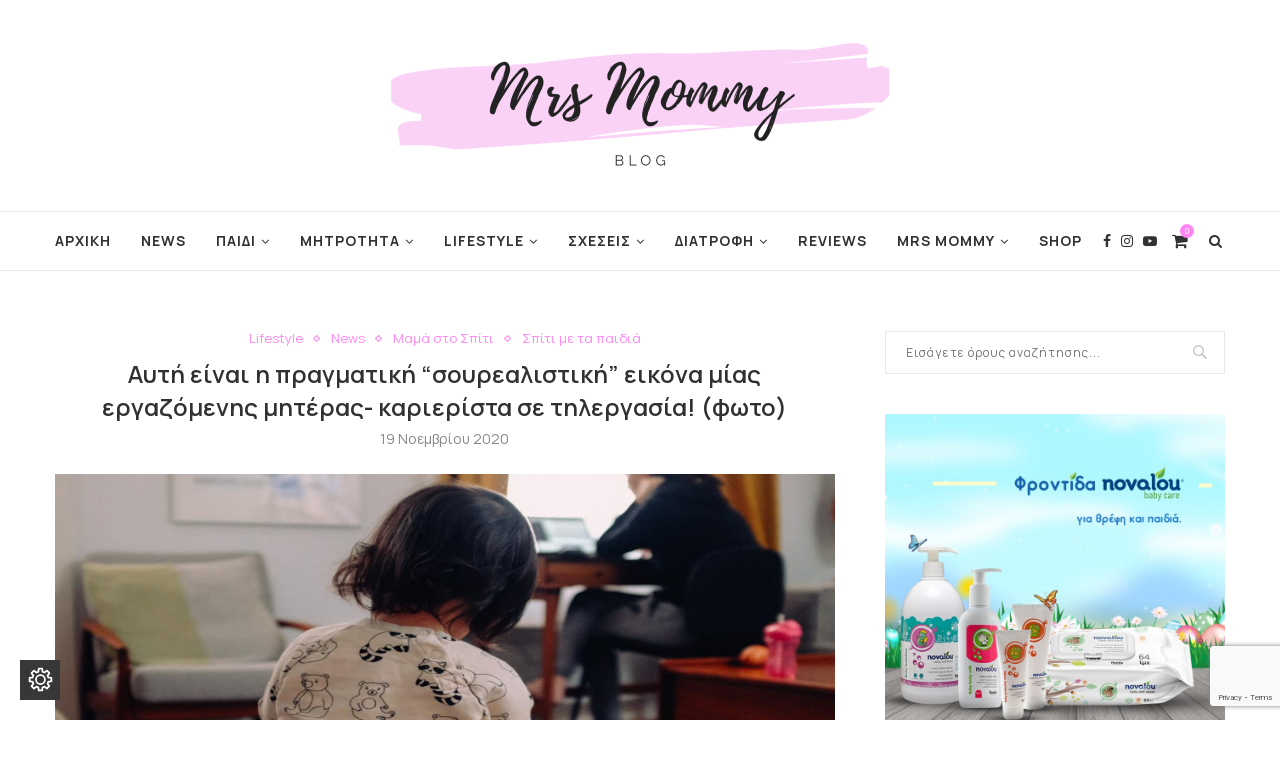

--- FILE ---
content_type: text/html; charset=UTF-8
request_url: https://mrsmommy.com.cy/%CE%B1%CF%85%CF%84%CE%AE-%CE%B5%CE%AF%CE%BD%CE%B1%CE%B9-%CE%B7-%CF%80%CF%81%CE%B1%CE%B3%CE%BC%CE%B1%CF%84%CE%B9%CE%BA%CE%AE-%CF%83%CE%BF%CF%85%CF%81%CE%B5%CE%B1%CE%BB%CE%B9%CF%83%CF%84%CE%B9%CE%BA/
body_size: 34412
content:
<!DOCTYPE html>
<html lang="el">
<head>
	<meta charset="UTF-8">
	<meta http-equiv="X-UA-Compatible" content="IE=edge">
	<meta name="viewport" content="width=device-width, initial-scale=1">
	<link rel="profile" href="https://gmpg.org/xfn/11" />
			<link rel="shortcut icon" href="https://mrsmommy.com.cy/wp-content/uploads/2020/08/mmfavt-01.png" type="image/x-icon" />
		<link rel="apple-touch-icon" sizes="180x180" href="https://mrsmommy.com.cy/wp-content/uploads/2020/08/mmfavt-01.png">
		<link rel="alternate" type="application/rss+xml" title="Mrs Mommy &#8211; Είσαι μαμα ; Καλωσόρισες σπίτι σου! RSS Feed" href="https://mrsmommy.com.cy/feed/" />
	<link rel="alternate" type="application/atom+xml" title="Mrs Mommy &#8211; Είσαι μαμα ; Καλωσόρισες σπίτι σου! Atom Feed" href="https://mrsmommy.com.cy/feed/atom/" />
	<link rel="pingback" href="https://mrsmommy.com.cy/xmlrpc.php" />
	<!--[if lt IE 9]>
	<script src="https://mrsmommy.com.cy/wp-content/themes/soledad/js/html5.js"></script>
	<![endif]-->
	<meta name='robots' content='index, follow, max-image-preview:large, max-snippet:-1, max-video-preview:-1' />

	<!-- This site is optimized with the Yoast SEO plugin v19.8 - https://yoast.com/wordpress/plugins/seo/ -->
	<title>Αυτή είναι η πραγματική &quot;σουρεαλιστική&quot; εικόνα μίας εργαζόμενης μητέρας- καριερίστα σε τηλεργασία! (φωτο) - Mrs Mommy - Είσαι μαμα ; Καλωσόρισες σπίτι σου!</title>
	<link rel="canonical" href="https://mrsmommy.com.cy/αυτή-είναι-η-πραγματική-σουρεαλιστικ/" />
	<meta property="og:locale" content="el_GR" />
	<meta property="og:type" content="article" />
	<meta property="og:title" content="Αυτή είναι η πραγματική &quot;σουρεαλιστική&quot; εικόνα μίας εργαζόμενης μητέρας- καριερίστα σε τηλεργασία! (φωτο) - Mrs Mommy - Είσαι μαμα ; Καλωσόρισες σπίτι σου!" />
	<meta property="og:description" content="Η δουλειά από το σπίτι σίγουρα δεν πρόκειται για μια εύκολη υπόθεση αφού χρειάζεται συγκέντρωση αλλά και έναν καλά οργανωμένο χώρο. Τώρα αν αναφερθούμε σε τηλεργασία όταν στο σπίτι υπάρχουν&hellip;" />
	<meta property="og:url" content="https://mrsmommy.com.cy/αυτή-είναι-η-πραγματική-σουρεαλιστικ/" />
	<meta property="og:site_name" content="Mrs Mommy - Είσαι μαμα ; Καλωσόρισες σπίτι σου!" />
	<meta property="article:published_time" content="2020-11-19T07:37:20+00:00" />
	<meta property="og:image" content="https://mrsmommy.com.cy/wp-content/uploads/2020/11/400-x-250-8-2.png" />
	<meta property="og:image:width" content="900" />
	<meta property="og:image:height" content="600" />
	<meta property="og:image:type" content="image/png" />
	<meta name="author" content="Tseriou 115" />
	<meta name="twitter:card" content="summary_large_image" />
	<meta name="twitter:label1" content="Συντάχθηκε από" />
	<meta name="twitter:data1" content="Tseriou 115" />
	<script type="application/ld+json" class="yoast-schema-graph">{"@context":"https://schema.org","@graph":[{"@type":"WebPage","@id":"https://mrsmommy.com.cy/%ce%b1%cf%85%cf%84%ce%ae-%ce%b5%ce%af%ce%bd%ce%b1%ce%b9-%ce%b7-%cf%80%cf%81%ce%b1%ce%b3%ce%bc%ce%b1%cf%84%ce%b9%ce%ba%ce%ae-%cf%83%ce%bf%cf%85%cf%81%ce%b5%ce%b1%ce%bb%ce%b9%cf%83%cf%84%ce%b9%ce%ba/","url":"https://mrsmommy.com.cy/%ce%b1%cf%85%cf%84%ce%ae-%ce%b5%ce%af%ce%bd%ce%b1%ce%b9-%ce%b7-%cf%80%cf%81%ce%b1%ce%b3%ce%bc%ce%b1%cf%84%ce%b9%ce%ba%ce%ae-%cf%83%ce%bf%cf%85%cf%81%ce%b5%ce%b1%ce%bb%ce%b9%cf%83%cf%84%ce%b9%ce%ba/","name":"Αυτή είναι η πραγματική \"σουρεαλιστική\" εικόνα μίας εργαζόμενης μητέρας- καριερίστα σε τηλεργασία! (φωτο) - Mrs Mommy - Είσαι μαμα ; Καλωσόρισες σπίτι σου!","isPartOf":{"@id":"https://mrsmommy.com.cy/#website"},"primaryImageOfPage":{"@id":"https://mrsmommy.com.cy/%ce%b1%cf%85%cf%84%ce%ae-%ce%b5%ce%af%ce%bd%ce%b1%ce%b9-%ce%b7-%cf%80%cf%81%ce%b1%ce%b3%ce%bc%ce%b1%cf%84%ce%b9%ce%ba%ce%ae-%cf%83%ce%bf%cf%85%cf%81%ce%b5%ce%b1%ce%bb%ce%b9%cf%83%cf%84%ce%b9%ce%ba/#primaryimage"},"image":{"@id":"https://mrsmommy.com.cy/%ce%b1%cf%85%cf%84%ce%ae-%ce%b5%ce%af%ce%bd%ce%b1%ce%b9-%ce%b7-%cf%80%cf%81%ce%b1%ce%b3%ce%bc%ce%b1%cf%84%ce%b9%ce%ba%ce%ae-%cf%83%ce%bf%cf%85%cf%81%ce%b5%ce%b1%ce%bb%ce%b9%cf%83%cf%84%ce%b9%ce%ba/#primaryimage"},"thumbnailUrl":"https://mrsmommy.com.cy/wp-content/uploads/2020/11/400-x-250-8-2.png","datePublished":"2020-11-19T07:37:20+00:00","dateModified":"2020-11-19T07:37:20+00:00","author":{"@id":"https://mrsmommy.com.cy/#/schema/person/36f06763ea75e1675fde681c1eec24de"},"breadcrumb":{"@id":"https://mrsmommy.com.cy/%ce%b1%cf%85%cf%84%ce%ae-%ce%b5%ce%af%ce%bd%ce%b1%ce%b9-%ce%b7-%cf%80%cf%81%ce%b1%ce%b3%ce%bc%ce%b1%cf%84%ce%b9%ce%ba%ce%ae-%cf%83%ce%bf%cf%85%cf%81%ce%b5%ce%b1%ce%bb%ce%b9%cf%83%cf%84%ce%b9%ce%ba/#breadcrumb"},"inLanguage":"el","potentialAction":[{"@type":"ReadAction","target":["https://mrsmommy.com.cy/%ce%b1%cf%85%cf%84%ce%ae-%ce%b5%ce%af%ce%bd%ce%b1%ce%b9-%ce%b7-%cf%80%cf%81%ce%b1%ce%b3%ce%bc%ce%b1%cf%84%ce%b9%ce%ba%ce%ae-%cf%83%ce%bf%cf%85%cf%81%ce%b5%ce%b1%ce%bb%ce%b9%cf%83%cf%84%ce%b9%ce%ba/"]}]},{"@type":"ImageObject","inLanguage":"el","@id":"https://mrsmommy.com.cy/%ce%b1%cf%85%cf%84%ce%ae-%ce%b5%ce%af%ce%bd%ce%b1%ce%b9-%ce%b7-%cf%80%cf%81%ce%b1%ce%b3%ce%bc%ce%b1%cf%84%ce%b9%ce%ba%ce%ae-%cf%83%ce%bf%cf%85%cf%81%ce%b5%ce%b1%ce%bb%ce%b9%cf%83%cf%84%ce%b9%ce%ba/#primaryimage","url":"https://mrsmommy.com.cy/wp-content/uploads/2020/11/400-x-250-8-2.png","contentUrl":"https://mrsmommy.com.cy/wp-content/uploads/2020/11/400-x-250-8-2.png","width":900,"height":600},{"@type":"BreadcrumbList","@id":"https://mrsmommy.com.cy/%ce%b1%cf%85%cf%84%ce%ae-%ce%b5%ce%af%ce%bd%ce%b1%ce%b9-%ce%b7-%cf%80%cf%81%ce%b1%ce%b3%ce%bc%ce%b1%cf%84%ce%b9%ce%ba%ce%ae-%cf%83%ce%bf%cf%85%cf%81%ce%b5%ce%b1%ce%bb%ce%b9%cf%83%cf%84%ce%b9%ce%ba/#breadcrumb","itemListElement":[{"@type":"ListItem","position":1,"name":"Αρχική","item":"https://mrsmommy.com.cy/"},{"@type":"ListItem","position":2,"name":"Αυτή είναι η πραγματική &#8220;σουρεαλιστική&#8221; εικόνα μίας εργαζόμενης μητέρας- καριερίστα σε τηλεργασία! (φωτο)"}]},{"@type":"WebSite","@id":"https://mrsmommy.com.cy/#website","url":"https://mrsmommy.com.cy/","name":"Mrs Mommy - Είσαι μαμα ; Καλωσόρισες σπίτι σου!","description":"Σε αυτό το blog θα βρεις τα πάντα για τον κόσμο της μητρότητας! Αν είσαι μαμά, καλωσόρισες σπίτι σου!","potentialAction":[{"@type":"SearchAction","target":{"@type":"EntryPoint","urlTemplate":"https://mrsmommy.com.cy/?s={search_term_string}"},"query-input":"required name=search_term_string"}],"inLanguage":"el"},{"@type":"Person","@id":"https://mrsmommy.com.cy/#/schema/person/36f06763ea75e1675fde681c1eec24de","name":"Tseriou 115","image":{"@type":"ImageObject","inLanguage":"el","@id":"https://mrsmommy.com.cy/#/schema/person/image/","url":"https://secure.gravatar.com/avatar/5f585e17d591def7c00179719e13839f?s=96&d=mm&r=g","contentUrl":"https://secure.gravatar.com/avatar/5f585e17d591def7c00179719e13839f?s=96&d=mm&r=g","caption":"Tseriou 115"},"url":"https://mrsmommy.com.cy/author/krista-theofanopoulougmail-com/"}]}</script>
	<!-- / Yoast SEO plugin. -->


<link rel='dns-prefetch' href='//www.google.com' />
<link rel='dns-prefetch' href='//fonts.googleapis.com' />
<link rel='dns-prefetch' href='//s.w.org' />
<link rel="alternate" type="application/rss+xml" title="Ροή RSS &raquo; Mrs Mommy - Είσαι μαμα ; Καλωσόρισες σπίτι σου!" href="https://mrsmommy.com.cy/feed/" />
<script type="text/javascript">
window._wpemojiSettings = {"baseUrl":"https:\/\/s.w.org\/images\/core\/emoji\/14.0.0\/72x72\/","ext":".png","svgUrl":"https:\/\/s.w.org\/images\/core\/emoji\/14.0.0\/svg\/","svgExt":".svg","source":{"concatemoji":"https:\/\/mrsmommy.com.cy\/wp-includes\/js\/wp-emoji-release.min.js?ver=6.0.1"}};
/*! This file is auto-generated */
!function(e,a,t){var n,r,o,i=a.createElement("canvas"),p=i.getContext&&i.getContext("2d");function s(e,t){var a=String.fromCharCode,e=(p.clearRect(0,0,i.width,i.height),p.fillText(a.apply(this,e),0,0),i.toDataURL());return p.clearRect(0,0,i.width,i.height),p.fillText(a.apply(this,t),0,0),e===i.toDataURL()}function c(e){var t=a.createElement("script");t.src=e,t.defer=t.type="text/javascript",a.getElementsByTagName("head")[0].appendChild(t)}for(o=Array("flag","emoji"),t.supports={everything:!0,everythingExceptFlag:!0},r=0;r<o.length;r++)t.supports[o[r]]=function(e){if(!p||!p.fillText)return!1;switch(p.textBaseline="top",p.font="600 32px Arial",e){case"flag":return s([127987,65039,8205,9895,65039],[127987,65039,8203,9895,65039])?!1:!s([55356,56826,55356,56819],[55356,56826,8203,55356,56819])&&!s([55356,57332,56128,56423,56128,56418,56128,56421,56128,56430,56128,56423,56128,56447],[55356,57332,8203,56128,56423,8203,56128,56418,8203,56128,56421,8203,56128,56430,8203,56128,56423,8203,56128,56447]);case"emoji":return!s([129777,127995,8205,129778,127999],[129777,127995,8203,129778,127999])}return!1}(o[r]),t.supports.everything=t.supports.everything&&t.supports[o[r]],"flag"!==o[r]&&(t.supports.everythingExceptFlag=t.supports.everythingExceptFlag&&t.supports[o[r]]);t.supports.everythingExceptFlag=t.supports.everythingExceptFlag&&!t.supports.flag,t.DOMReady=!1,t.readyCallback=function(){t.DOMReady=!0},t.supports.everything||(n=function(){t.readyCallback()},a.addEventListener?(a.addEventListener("DOMContentLoaded",n,!1),e.addEventListener("load",n,!1)):(e.attachEvent("onload",n),a.attachEvent("onreadystatechange",function(){"complete"===a.readyState&&t.readyCallback()})),(e=t.source||{}).concatemoji?c(e.concatemoji):e.wpemoji&&e.twemoji&&(c(e.twemoji),c(e.wpemoji)))}(window,document,window._wpemojiSettings);
</script>
<style type="text/css">
img.wp-smiley,
img.emoji {
	display: inline !important;
	border: none !important;
	box-shadow: none !important;
	height: 1em !important;
	width: 1em !important;
	margin: 0 0.07em !important;
	vertical-align: -0.1em !important;
	background: none !important;
	padding: 0 !important;
}
</style>
	<link rel='stylesheet' id='wp-block-library-css'  href='https://mrsmommy.com.cy/wp-includes/css/dist/block-library/style.min.css?ver=6.0.1' type='text/css' media='all' />
<style id='wp-block-library-theme-inline-css' type='text/css'>
.wp-block-audio figcaption{color:#555;font-size:13px;text-align:center}.is-dark-theme .wp-block-audio figcaption{color:hsla(0,0%,100%,.65)}.wp-block-code{border:1px solid #ccc;border-radius:4px;font-family:Menlo,Consolas,monaco,monospace;padding:.8em 1em}.wp-block-embed figcaption{color:#555;font-size:13px;text-align:center}.is-dark-theme .wp-block-embed figcaption{color:hsla(0,0%,100%,.65)}.blocks-gallery-caption{color:#555;font-size:13px;text-align:center}.is-dark-theme .blocks-gallery-caption{color:hsla(0,0%,100%,.65)}.wp-block-image figcaption{color:#555;font-size:13px;text-align:center}.is-dark-theme .wp-block-image figcaption{color:hsla(0,0%,100%,.65)}.wp-block-pullquote{border-top:4px solid;border-bottom:4px solid;margin-bottom:1.75em;color:currentColor}.wp-block-pullquote__citation,.wp-block-pullquote cite,.wp-block-pullquote footer{color:currentColor;text-transform:uppercase;font-size:.8125em;font-style:normal}.wp-block-quote{border-left:.25em solid;margin:0 0 1.75em;padding-left:1em}.wp-block-quote cite,.wp-block-quote footer{color:currentColor;font-size:.8125em;position:relative;font-style:normal}.wp-block-quote.has-text-align-right{border-left:none;border-right:.25em solid;padding-left:0;padding-right:1em}.wp-block-quote.has-text-align-center{border:none;padding-left:0}.wp-block-quote.is-large,.wp-block-quote.is-style-large,.wp-block-quote.is-style-plain{border:none}.wp-block-search .wp-block-search__label{font-weight:700}:where(.wp-block-group.has-background){padding:1.25em 2.375em}.wp-block-separator.has-css-opacity{opacity:.4}.wp-block-separator{border:none;border-bottom:2px solid;margin-left:auto;margin-right:auto}.wp-block-separator.has-alpha-channel-opacity{opacity:1}.wp-block-separator:not(.is-style-wide):not(.is-style-dots){width:100px}.wp-block-separator.has-background:not(.is-style-dots){border-bottom:none;height:1px}.wp-block-separator.has-background:not(.is-style-wide):not(.is-style-dots){height:2px}.wp-block-table thead{border-bottom:3px solid}.wp-block-table tfoot{border-top:3px solid}.wp-block-table td,.wp-block-table th{padding:.5em;border:1px solid;word-break:normal}.wp-block-table figcaption{color:#555;font-size:13px;text-align:center}.is-dark-theme .wp-block-table figcaption{color:hsla(0,0%,100%,.65)}.wp-block-video figcaption{color:#555;font-size:13px;text-align:center}.is-dark-theme .wp-block-video figcaption{color:hsla(0,0%,100%,.65)}.wp-block-template-part.has-background{padding:1.25em 2.375em;margin-top:0;margin-bottom:0}
</style>
<link rel='stylesheet' id='wc-blocks-vendors-style-css'  href='https://mrsmommy.com.cy/wp-content/plugins/woocommerce/packages/woocommerce-blocks/build/wc-blocks-vendors-style.css?ver=7.8.3' type='text/css' media='all' />
<link rel='stylesheet' id='wc-blocks-style-css'  href='https://mrsmommy.com.cy/wp-content/plugins/woocommerce/packages/woocommerce-blocks/build/wc-blocks-style.css?ver=7.8.3' type='text/css' media='all' />
<style id='global-styles-inline-css' type='text/css'>
body{--wp--preset--color--black: #000000;--wp--preset--color--cyan-bluish-gray: #abb8c3;--wp--preset--color--white: #ffffff;--wp--preset--color--pale-pink: #f78da7;--wp--preset--color--vivid-red: #cf2e2e;--wp--preset--color--luminous-vivid-orange: #ff6900;--wp--preset--color--luminous-vivid-amber: #fcb900;--wp--preset--color--light-green-cyan: #7bdcb5;--wp--preset--color--vivid-green-cyan: #00d084;--wp--preset--color--pale-cyan-blue: #8ed1fc;--wp--preset--color--vivid-cyan-blue: #0693e3;--wp--preset--color--vivid-purple: #9b51e0;--wp--preset--gradient--vivid-cyan-blue-to-vivid-purple: linear-gradient(135deg,rgba(6,147,227,1) 0%,rgb(155,81,224) 100%);--wp--preset--gradient--light-green-cyan-to-vivid-green-cyan: linear-gradient(135deg,rgb(122,220,180) 0%,rgb(0,208,130) 100%);--wp--preset--gradient--luminous-vivid-amber-to-luminous-vivid-orange: linear-gradient(135deg,rgba(252,185,0,1) 0%,rgba(255,105,0,1) 100%);--wp--preset--gradient--luminous-vivid-orange-to-vivid-red: linear-gradient(135deg,rgba(255,105,0,1) 0%,rgb(207,46,46) 100%);--wp--preset--gradient--very-light-gray-to-cyan-bluish-gray: linear-gradient(135deg,rgb(238,238,238) 0%,rgb(169,184,195) 100%);--wp--preset--gradient--cool-to-warm-spectrum: linear-gradient(135deg,rgb(74,234,220) 0%,rgb(151,120,209) 20%,rgb(207,42,186) 40%,rgb(238,44,130) 60%,rgb(251,105,98) 80%,rgb(254,248,76) 100%);--wp--preset--gradient--blush-light-purple: linear-gradient(135deg,rgb(255,206,236) 0%,rgb(152,150,240) 100%);--wp--preset--gradient--blush-bordeaux: linear-gradient(135deg,rgb(254,205,165) 0%,rgb(254,45,45) 50%,rgb(107,0,62) 100%);--wp--preset--gradient--luminous-dusk: linear-gradient(135deg,rgb(255,203,112) 0%,rgb(199,81,192) 50%,rgb(65,88,208) 100%);--wp--preset--gradient--pale-ocean: linear-gradient(135deg,rgb(255,245,203) 0%,rgb(182,227,212) 50%,rgb(51,167,181) 100%);--wp--preset--gradient--electric-grass: linear-gradient(135deg,rgb(202,248,128) 0%,rgb(113,206,126) 100%);--wp--preset--gradient--midnight: linear-gradient(135deg,rgb(2,3,129) 0%,rgb(40,116,252) 100%);--wp--preset--duotone--dark-grayscale: url('#wp-duotone-dark-grayscale');--wp--preset--duotone--grayscale: url('#wp-duotone-grayscale');--wp--preset--duotone--purple-yellow: url('#wp-duotone-purple-yellow');--wp--preset--duotone--blue-red: url('#wp-duotone-blue-red');--wp--preset--duotone--midnight: url('#wp-duotone-midnight');--wp--preset--duotone--magenta-yellow: url('#wp-duotone-magenta-yellow');--wp--preset--duotone--purple-green: url('#wp-duotone-purple-green');--wp--preset--duotone--blue-orange: url('#wp-duotone-blue-orange');--wp--preset--font-size--small: 12px;--wp--preset--font-size--medium: 20px;--wp--preset--font-size--large: 32px;--wp--preset--font-size--x-large: 42px;--wp--preset--font-size--normal: 14px;--wp--preset--font-size--huge: 42px;}.has-black-color{color: var(--wp--preset--color--black) !important;}.has-cyan-bluish-gray-color{color: var(--wp--preset--color--cyan-bluish-gray) !important;}.has-white-color{color: var(--wp--preset--color--white) !important;}.has-pale-pink-color{color: var(--wp--preset--color--pale-pink) !important;}.has-vivid-red-color{color: var(--wp--preset--color--vivid-red) !important;}.has-luminous-vivid-orange-color{color: var(--wp--preset--color--luminous-vivid-orange) !important;}.has-luminous-vivid-amber-color{color: var(--wp--preset--color--luminous-vivid-amber) !important;}.has-light-green-cyan-color{color: var(--wp--preset--color--light-green-cyan) !important;}.has-vivid-green-cyan-color{color: var(--wp--preset--color--vivid-green-cyan) !important;}.has-pale-cyan-blue-color{color: var(--wp--preset--color--pale-cyan-blue) !important;}.has-vivid-cyan-blue-color{color: var(--wp--preset--color--vivid-cyan-blue) !important;}.has-vivid-purple-color{color: var(--wp--preset--color--vivid-purple) !important;}.has-black-background-color{background-color: var(--wp--preset--color--black) !important;}.has-cyan-bluish-gray-background-color{background-color: var(--wp--preset--color--cyan-bluish-gray) !important;}.has-white-background-color{background-color: var(--wp--preset--color--white) !important;}.has-pale-pink-background-color{background-color: var(--wp--preset--color--pale-pink) !important;}.has-vivid-red-background-color{background-color: var(--wp--preset--color--vivid-red) !important;}.has-luminous-vivid-orange-background-color{background-color: var(--wp--preset--color--luminous-vivid-orange) !important;}.has-luminous-vivid-amber-background-color{background-color: var(--wp--preset--color--luminous-vivid-amber) !important;}.has-light-green-cyan-background-color{background-color: var(--wp--preset--color--light-green-cyan) !important;}.has-vivid-green-cyan-background-color{background-color: var(--wp--preset--color--vivid-green-cyan) !important;}.has-pale-cyan-blue-background-color{background-color: var(--wp--preset--color--pale-cyan-blue) !important;}.has-vivid-cyan-blue-background-color{background-color: var(--wp--preset--color--vivid-cyan-blue) !important;}.has-vivid-purple-background-color{background-color: var(--wp--preset--color--vivid-purple) !important;}.has-black-border-color{border-color: var(--wp--preset--color--black) !important;}.has-cyan-bluish-gray-border-color{border-color: var(--wp--preset--color--cyan-bluish-gray) !important;}.has-white-border-color{border-color: var(--wp--preset--color--white) !important;}.has-pale-pink-border-color{border-color: var(--wp--preset--color--pale-pink) !important;}.has-vivid-red-border-color{border-color: var(--wp--preset--color--vivid-red) !important;}.has-luminous-vivid-orange-border-color{border-color: var(--wp--preset--color--luminous-vivid-orange) !important;}.has-luminous-vivid-amber-border-color{border-color: var(--wp--preset--color--luminous-vivid-amber) !important;}.has-light-green-cyan-border-color{border-color: var(--wp--preset--color--light-green-cyan) !important;}.has-vivid-green-cyan-border-color{border-color: var(--wp--preset--color--vivid-green-cyan) !important;}.has-pale-cyan-blue-border-color{border-color: var(--wp--preset--color--pale-cyan-blue) !important;}.has-vivid-cyan-blue-border-color{border-color: var(--wp--preset--color--vivid-cyan-blue) !important;}.has-vivid-purple-border-color{border-color: var(--wp--preset--color--vivid-purple) !important;}.has-vivid-cyan-blue-to-vivid-purple-gradient-background{background: var(--wp--preset--gradient--vivid-cyan-blue-to-vivid-purple) !important;}.has-light-green-cyan-to-vivid-green-cyan-gradient-background{background: var(--wp--preset--gradient--light-green-cyan-to-vivid-green-cyan) !important;}.has-luminous-vivid-amber-to-luminous-vivid-orange-gradient-background{background: var(--wp--preset--gradient--luminous-vivid-amber-to-luminous-vivid-orange) !important;}.has-luminous-vivid-orange-to-vivid-red-gradient-background{background: var(--wp--preset--gradient--luminous-vivid-orange-to-vivid-red) !important;}.has-very-light-gray-to-cyan-bluish-gray-gradient-background{background: var(--wp--preset--gradient--very-light-gray-to-cyan-bluish-gray) !important;}.has-cool-to-warm-spectrum-gradient-background{background: var(--wp--preset--gradient--cool-to-warm-spectrum) !important;}.has-blush-light-purple-gradient-background{background: var(--wp--preset--gradient--blush-light-purple) !important;}.has-blush-bordeaux-gradient-background{background: var(--wp--preset--gradient--blush-bordeaux) !important;}.has-luminous-dusk-gradient-background{background: var(--wp--preset--gradient--luminous-dusk) !important;}.has-pale-ocean-gradient-background{background: var(--wp--preset--gradient--pale-ocean) !important;}.has-electric-grass-gradient-background{background: var(--wp--preset--gradient--electric-grass) !important;}.has-midnight-gradient-background{background: var(--wp--preset--gradient--midnight) !important;}.has-small-font-size{font-size: var(--wp--preset--font-size--small) !important;}.has-medium-font-size{font-size: var(--wp--preset--font-size--medium) !important;}.has-large-font-size{font-size: var(--wp--preset--font-size--large) !important;}.has-x-large-font-size{font-size: var(--wp--preset--font-size--x-large) !important;}
</style>
<link rel='stylesheet' id='contact-form-7-css'  href='https://mrsmommy.com.cy/wp-content/plugins/contact-form-7/includes/css/styles.css?ver=5.6.1' type='text/css' media='all' />
<link rel='stylesheet' id='penci-oswald-css'  href='//fonts.googleapis.com/css?family=Oswald%3A400&#038;display=swap&#038;ver=6.0.1' type='text/css' media='all' />
<link rel='stylesheet' id='woocommerce-layout-css'  href='https://mrsmommy.com.cy/wp-content/plugins/woocommerce/assets/css/woocommerce-layout.css?ver=6.7.0' type='text/css' media='all' />
<link rel='stylesheet' id='woocommerce-smallscreen-css'  href='https://mrsmommy.com.cy/wp-content/plugins/woocommerce/assets/css/woocommerce-smallscreen.css?ver=6.7.0' type='text/css' media='only screen and (max-width: 768px)' />
<link rel='stylesheet' id='woocommerce-general-css'  href='https://mrsmommy.com.cy/wp-content/plugins/woocommerce/assets/css/woocommerce.css?ver=6.7.0' type='text/css' media='all' />
<style id='woocommerce-inline-inline-css' type='text/css'>
.woocommerce form .form-row .required { visibility: visible; }
</style>
<link rel='stylesheet' id='wpb-google-fonts-css'  href='https://fonts.googleapis.com/css2?family=Manrope%3Awght%40200%3B300%3B400%3B500%3B600%3B700%3B800&#038;ver=6.0.1' type='text/css' media='all' />
<link rel='stylesheet' id='penci-fonts-css'  href='//fonts.googleapis.com/css?family=Raleway%3A300%2C300italic%2C400%2C400italic%2C500%2C500italic%2C700%2C700italic%2C800%2C800italic%7CPlayfair+Display+SC%3A300%2C300italic%2C400%2C400italic%2C500%2C500italic%2C700%2C700italic%2C800%2C800italic%7CMontserrat%3A300%2C300italic%2C400%2C400italic%2C500%2C500italic%2C700%2C700italic%2C800%2C800italic%7CQuattrocento+Sans%3A300%2C300italic%2C400%2C400italic%2C500%2C500italic%2C700%2C700italic%2C800%2C800italic%7CPlayfair+Display%3A300%2C300italic%2C400%2C400italic%2C500%2C500italic%2C700%2C700italic%2C800%2C800italic%26subset%3Dlatin%2Ccyrillic%2Ccyrillic-ext%2Cgreek%2Cgreek-ext%2Clatin-ext&#038;display=swap&#038;ver=1.0' type='text/css' media='all' />
<link rel='stylesheet' id='penci-main-style-css'  href='https://mrsmommy.com.cy/wp-content/themes/soledad/main.css?ver=7.6.0' type='text/css' media='all' />
<link rel='stylesheet' id='penci-font-awesomeold-css'  href='https://mrsmommy.com.cy/wp-content/themes/soledad/css/font-awesome.4.7.0.min.css?ver=4.7.0' type='text/css' media='all' />
<link rel='stylesheet' id='penci-font-iconmoon-css'  href='https://mrsmommy.com.cy/wp-content/themes/soledad/css/iconmoon.css?ver=1.0' type='text/css' media='all' />
<link rel='stylesheet' id='penci-font-iweather-css'  href='https://mrsmommy.com.cy/wp-content/themes/soledad/css/weather-icon.css?ver=2.0' type='text/css' media='all' />
<link rel='stylesheet' id='penci_style-css'  href='https://mrsmommy.com.cy/wp-content/themes/soledad/style.css?ver=7.6.0' type='text/css' media='all' />
<link rel='stylesheet' id='dtpicker-css'  href='https://mrsmommy.com.cy/wp-content/plugins/date-time-picker-field/assets/js/vendor/datetimepicker/jquery.datetimepicker.min.css?ver=6.0.1' type='text/css' media='all' />
<link rel='stylesheet' id='moove_gdpr_frontend-css'  href='https://mrsmommy.com.cy/wp-content/plugins/gdpr-cookie-compliance/dist/styles/gdpr-main.css?ver=4.8.9' type='text/css' media='all' />
<style id='moove_gdpr_frontend-inline-css' type='text/css'>
#moove_gdpr_cookie_modal,#moove_gdpr_cookie_info_bar,.gdpr_cookie_settings_shortcode_content{font-family:Nunito,sans-serif}#moove_gdpr_save_popup_settings_button{background-color:#373737;color:#fff}#moove_gdpr_save_popup_settings_button:hover{background-color:#000}#moove_gdpr_cookie_info_bar .moove-gdpr-info-bar-container .moove-gdpr-info-bar-content a.mgbutton,#moove_gdpr_cookie_info_bar .moove-gdpr-info-bar-container .moove-gdpr-info-bar-content button.mgbutton{background-color:#0C4DA2}#moove_gdpr_cookie_modal .moove-gdpr-modal-content .moove-gdpr-modal-footer-content .moove-gdpr-button-holder a.mgbutton,#moove_gdpr_cookie_modal .moove-gdpr-modal-content .moove-gdpr-modal-footer-content .moove-gdpr-button-holder button.mgbutton,.gdpr_cookie_settings_shortcode_content .gdpr-shr-button.button-green{background-color:#0C4DA2;border-color:#0C4DA2}#moove_gdpr_cookie_modal .moove-gdpr-modal-content .moove-gdpr-modal-footer-content .moove-gdpr-button-holder a.mgbutton:hover,#moove_gdpr_cookie_modal .moove-gdpr-modal-content .moove-gdpr-modal-footer-content .moove-gdpr-button-holder button.mgbutton:hover,.gdpr_cookie_settings_shortcode_content .gdpr-shr-button.button-green:hover{background-color:#fff;color:#0C4DA2}#moove_gdpr_cookie_modal .moove-gdpr-modal-content .moove-gdpr-modal-close i,#moove_gdpr_cookie_modal .moove-gdpr-modal-content .moove-gdpr-modal-close span.gdpr-icon{background-color:#0C4DA2;border:1px solid #0C4DA2}#moove_gdpr_cookie_info_bar span.change-settings-button.focus-g,#moove_gdpr_cookie_info_bar span.change-settings-button:focus{-webkit-box-shadow:0 0 1px 3px #0C4DA2;-moz-box-shadow:0 0 1px 3px #0C4DA2;box-shadow:0 0 1px 3px #0C4DA2}#moove_gdpr_cookie_modal .moove-gdpr-modal-content .moove-gdpr-modal-close i:hover,#moove_gdpr_cookie_modal .moove-gdpr-modal-content .moove-gdpr-modal-close span.gdpr-icon:hover,#moove_gdpr_cookie_info_bar span[data-href]>u.change-settings-button{color:#0C4DA2}#moove_gdpr_cookie_modal .moove-gdpr-modal-content .moove-gdpr-modal-left-content #moove-gdpr-menu li.menu-item-selected a span.gdpr-icon,#moove_gdpr_cookie_modal .moove-gdpr-modal-content .moove-gdpr-modal-left-content #moove-gdpr-menu li.menu-item-selected button span.gdpr-icon{color:inherit}#moove_gdpr_cookie_modal .moove-gdpr-modal-content .moove-gdpr-modal-left-content #moove-gdpr-menu li a span.gdpr-icon,#moove_gdpr_cookie_modal .moove-gdpr-modal-content .moove-gdpr-modal-left-content #moove-gdpr-menu li button span.gdpr-icon{color:inherit}#moove_gdpr_cookie_modal .gdpr-acc-link{line-height:0;font-size:0;color:transparent;position:absolute}#moove_gdpr_cookie_modal .moove-gdpr-modal-content .moove-gdpr-modal-close:hover i,#moove_gdpr_cookie_modal .moove-gdpr-modal-content .moove-gdpr-modal-left-content #moove-gdpr-menu li a,#moove_gdpr_cookie_modal .moove-gdpr-modal-content .moove-gdpr-modal-left-content #moove-gdpr-menu li button,#moove_gdpr_cookie_modal .moove-gdpr-modal-content .moove-gdpr-modal-left-content #moove-gdpr-menu li button i,#moove_gdpr_cookie_modal .moove-gdpr-modal-content .moove-gdpr-modal-left-content #moove-gdpr-menu li a i,#moove_gdpr_cookie_modal .moove-gdpr-modal-content .moove-gdpr-tab-main .moove-gdpr-tab-main-content a:hover,#moove_gdpr_cookie_info_bar.moove-gdpr-dark-scheme .moove-gdpr-info-bar-container .moove-gdpr-info-bar-content a.mgbutton:hover,#moove_gdpr_cookie_info_bar.moove-gdpr-dark-scheme .moove-gdpr-info-bar-container .moove-gdpr-info-bar-content button.mgbutton:hover,#moove_gdpr_cookie_info_bar.moove-gdpr-dark-scheme .moove-gdpr-info-bar-container .moove-gdpr-info-bar-content a:hover,#moove_gdpr_cookie_info_bar.moove-gdpr-dark-scheme .moove-gdpr-info-bar-container .moove-gdpr-info-bar-content button:hover,#moove_gdpr_cookie_info_bar.moove-gdpr-dark-scheme .moove-gdpr-info-bar-container .moove-gdpr-info-bar-content span.change-settings-button:hover,#moove_gdpr_cookie_info_bar.moove-gdpr-dark-scheme .moove-gdpr-info-bar-container .moove-gdpr-info-bar-content u.change-settings-button:hover,#moove_gdpr_cookie_info_bar span[data-href]>u.change-settings-button,#moove_gdpr_cookie_info_bar.moove-gdpr-dark-scheme .moove-gdpr-info-bar-container .moove-gdpr-info-bar-content a.mgbutton.focus-g,#moove_gdpr_cookie_info_bar.moove-gdpr-dark-scheme .moove-gdpr-info-bar-container .moove-gdpr-info-bar-content button.mgbutton.focus-g,#moove_gdpr_cookie_info_bar.moove-gdpr-dark-scheme .moove-gdpr-info-bar-container .moove-gdpr-info-bar-content a.focus-g,#moove_gdpr_cookie_info_bar.moove-gdpr-dark-scheme .moove-gdpr-info-bar-container .moove-gdpr-info-bar-content button.focus-g,#moove_gdpr_cookie_info_bar.moove-gdpr-dark-scheme .moove-gdpr-info-bar-container .moove-gdpr-info-bar-content a.mgbutton:focus,#moove_gdpr_cookie_info_bar.moove-gdpr-dark-scheme .moove-gdpr-info-bar-container .moove-gdpr-info-bar-content button.mgbutton:focus,#moove_gdpr_cookie_info_bar.moove-gdpr-dark-scheme .moove-gdpr-info-bar-container .moove-gdpr-info-bar-content a:focus,#moove_gdpr_cookie_info_bar.moove-gdpr-dark-scheme .moove-gdpr-info-bar-container .moove-gdpr-info-bar-content button:focus,#moove_gdpr_cookie_info_bar.moove-gdpr-dark-scheme .moove-gdpr-info-bar-container .moove-gdpr-info-bar-content span.change-settings-button.focus-g,span.change-settings-button:focus,#moove_gdpr_cookie_info_bar.moove-gdpr-dark-scheme .moove-gdpr-info-bar-container .moove-gdpr-info-bar-content u.change-settings-button.focus-g,#moove_gdpr_cookie_info_bar.moove-gdpr-dark-scheme .moove-gdpr-info-bar-container .moove-gdpr-info-bar-content u.change-settings-button:focus{color:#0C4DA2}#moove_gdpr_cookie_modal.gdpr_lightbox-hide{display:none}
</style>
<script type='text/javascript' src='https://mrsmommy.com.cy/wp-content/plugins/enable-jquery-migrate-helper/js/jquery/jquery-1.12.4-wp.js?ver=1.12.4-wp' id='jquery-core-js'></script>
<script type='text/javascript' src='https://mrsmommy.com.cy/wp-content/plugins/enable-jquery-migrate-helper/js/jquery-migrate/jquery-migrate-1.4.1-wp.js?ver=1.4.1-wp' id='jquery-migrate-js'></script>
<link rel="https://api.w.org/" href="https://mrsmommy.com.cy/wp-json/" /><link rel="alternate" type="application/json" href="https://mrsmommy.com.cy/wp-json/wp/v2/posts/3883" /><link rel="EditURI" type="application/rsd+xml" title="RSD" href="https://mrsmommy.com.cy/xmlrpc.php?rsd" />
<link rel="wlwmanifest" type="application/wlwmanifest+xml" href="https://mrsmommy.com.cy/wp-includes/wlwmanifest.xml" /> 
<meta name="generator" content="WordPress 6.0.1" />
<meta name="generator" content="WooCommerce 6.7.0" />
<link rel='shortlink' href='https://mrsmommy.com.cy/?p=3883' />
<link rel="alternate" type="application/json+oembed" href="https://mrsmommy.com.cy/wp-json/oembed/1.0/embed?url=https%3A%2F%2Fmrsmommy.com.cy%2F%25ce%25b1%25cf%2585%25cf%2584%25ce%25ae-%25ce%25b5%25ce%25af%25ce%25bd%25ce%25b1%25ce%25b9-%25ce%25b7-%25cf%2580%25cf%2581%25ce%25b1%25ce%25b3%25ce%25bc%25ce%25b1%25cf%2584%25ce%25b9%25ce%25ba%25ce%25ae-%25cf%2583%25ce%25bf%25cf%2585%25cf%2581%25ce%25b5%25ce%25b1%25ce%25bb%25ce%25b9%25cf%2583%25cf%2584%25ce%25b9%25ce%25ba%2F" />
<link rel="alternate" type="text/xml+oembed" href="https://mrsmommy.com.cy/wp-json/oembed/1.0/embed?url=https%3A%2F%2Fmrsmommy.com.cy%2F%25ce%25b1%25cf%2585%25cf%2584%25ce%25ae-%25ce%25b5%25ce%25af%25ce%25bd%25ce%25b1%25ce%25b9-%25ce%25b7-%25cf%2580%25cf%2581%25ce%25b1%25ce%25b3%25ce%25bc%25ce%25b1%25cf%2584%25ce%25b9%25ce%25ba%25ce%25ae-%25cf%2583%25ce%25bf%25cf%2585%25cf%2581%25ce%25b5%25ce%25b1%25ce%25bb%25ce%25b9%25cf%2583%25cf%2584%25ce%25b9%25ce%25ba%2F&#038;format=xml" />

<!-- This site is using AdRotate v5.8.26 to display their advertisements - https://ajdg.solutions/ -->
<!-- AdRotate CSS -->
<style type="text/css" media="screen">
	.g { margin:0px; padding:0px; overflow:hidden; line-height:1; zoom:1; }
	.g img { height:auto; }
	.g-col { position:relative; float:left; }
	.g-col:first-child { margin-left: 0; }
	.g-col:last-child { margin-right: 0; }
	.g-1 { min-width:10px; max-width:940px; }
	.b-1 { margin:10px; }
	@media only screen and (max-width: 480px) {
		.g-col, .g-dyn, .g-single { width:100%; margin-left:0; margin-right:0; }
	}
</style>
<!-- /AdRotate CSS -->

<!-- HFCM by 99 Robots - Snippet # 1: Facebook Verify -->
<meta name="facebook-domain-verification" content="gp74vhwmszb5rjcyb4q4qv79fd61hf" />
<!-- /end HFCM by 99 Robots -->
	<style type="text/css">
																													</style>
	<style type="text/css">
																											</style>
<script>var portfolioDataJs = portfolioDataJs || [];</script>		<script>
			document.documentElement.className = document.documentElement.className.replace( 'no-js', 'js' );
		</script>
				<style>
			.no-js img.lazyload { display: none; }
			figure.wp-block-image img.lazyloading { min-width: 150px; }
							.lazyload, .lazyloading { opacity: 0; }
				.lazyloaded {
					opacity: 1;
					transition: opacity 400ms;
					transition-delay: 0ms;
				}
					</style>
		<style id="penci-custom-style" type="text/css">#main #bbpress-forums .bbp-login-form fieldset.bbp-form select, #main #bbpress-forums .bbp-login-form .bbp-form input[type="password"], #main #bbpress-forums .bbp-login-form .bbp-form input[type="text"], body, textarea, #respond textarea, .widget input[type="text"], .widget input[type="email"], .widget input[type="date"], .widget input[type="number"], .wpcf7 textarea, .mc4wp-form input, #respond input, div.wpforms-container .wpforms-form.wpforms-form input[type=date], div.wpforms-container .wpforms-form.wpforms-form input[type=datetime], div.wpforms-container .wpforms-form.wpforms-form input[type=datetime-local], div.wpforms-container .wpforms-form.wpforms-form input[type=email], div.wpforms-container .wpforms-form.wpforms-form input[type=month], div.wpforms-container .wpforms-form.wpforms-form input[type=number], div.wpforms-container .wpforms-form.wpforms-form input[type=password], div.wpforms-container .wpforms-form.wpforms-form input[type=range], div.wpforms-container .wpforms-form.wpforms-form input[type=search], div.wpforms-container .wpforms-form.wpforms-form input[type=tel], div.wpforms-container .wpforms-form.wpforms-form input[type=text], div.wpforms-container .wpforms-form.wpforms-form input[type=time], div.wpforms-container .wpforms-form.wpforms-form input[type=url], div.wpforms-container .wpforms-form.wpforms-form input[type=week], div.wpforms-container .wpforms-form.wpforms-form select, div.wpforms-container .wpforms-form.wpforms-form textarea, .wpcf7 input, #searchform input.search-input, ul.homepage-featured-boxes .penci-fea-in h4, .widget.widget_categories ul li span.category-item-count, .about-widget .about-me-heading, .widget ul.side-newsfeed li .side-item .side-item-text .side-item-meta { font-family: 'Quattrocento Sans', sans-serif; } p { line-height: 1.8; } .header-slogan .header-slogan-text{ font-family: 'Playfair Display', serif; } #navigation .menu li a, .penci-menu-hbg .menu li a, #sidebar-nav .menu li a { font-family: 'Quattrocento Sans', sans-serif; font-weight: normal; } .penci-hide-tagupdated{ display: none !important; } .header-slogan .header-slogan-text { font-style:normal; } .header-slogan .header-slogan-text { font-weight:normal; } .header-slogan .header-slogan-text { font-size:14px; } h1, h2, h3, h4, h5, h6, #sidebar-nav .menu li a, #navigation .menu li a, a.penci-topbar-post-title, .penci-slider .pencislider-container .pencislider-content .pencislider-title, .penci-slider .pencislider-container .pencislider-content .pencislider-button, .headline-title, .author-quote span, .penci-more-link a.more-link, .author-content h5, .post-pagination h5, .post-box-title, .penci-countdown .countdown-amount, .penci-countdown .countdown-period, .penci-pagination a, .penci-pagination .disable-url, ul.footer-socials li a span, .penci-sidebar-content .widget-title, #respond h3.comment-reply-title span, .widget-social.show-text a span, .footer-widget-wrapper .widget .widget-title, .error-404 .go-back-home a, .home-featured-cat-content .magcat-detail h3 a, .post-entry blockquote cite, .pencislider-container .pencislider-content .pencislider-title, .pencislider-container .pencislider-content .pencislider-button, .post-entry blockquote .author, .tags-share-box.hide-tags.page-share .share-title, .widget ul.side-newsfeed li .side-item .side-item-text h4 a, .thecomment .comment-text span.author, .thecomment .comment-text span.author a, #respond h3, #respond label, .wpcf7 label, div.wpforms-container .wpforms-form.wpforms-form .wpforms-field-label,div.wpforms-container .wpforms-form.wpforms-form input[type=submit], div.wpforms-container .wpforms-form.wpforms-form button[type=submit], div.wpforms-container .wpforms-form.wpforms-form .wpforms-page-button, #respond #submit, .wpcf7 input[type="submit"], .widget_wysija input[type="submit"], .archive-box span, .archive-box h1, .gallery .gallery-caption, .widget input[type="submit"],.penci-button, #main .bbp-login-form .bbp-submit-wrapper button[type="submit"], .widget button[type="submit"], .contact-form input[type=submit], ul.penci-topbar-menu > li a, div.penci-topbar-menu > ul > li a, .penci-recipe-index-wrap .penci-index-more-link a, #bbpress-forums #bbp-search-form .button, .penci-menu-hbg .menu li a, #sidebar-nav .menu li a, .penci-readmore-btn.penci-btn-make-button a, .penci-featured-cat-seemore.penci-btn-make-button a, .penci-menu-hbg-inner .penci-hbg_sitetitle { font-weight: 600; } .featured-area .penci-image-holder, .featured-area .penci-slider4-overlay, .featured-area .penci-slide-overlay .overlay-link, .featured-style-29 .featured-slider-overlay, .penci-slider38-overlay{ border-radius: ; -webkit-border-radius: ; } .penci-featured-content-right:before{ border-top-right-radius: ; border-bottom-right-radius: ; } .penci-flat-overlay .penci-slide-overlay .penci-mag-featured-content:before{ border-bottom-left-radius: ; border-bottom-right-radius: ; } .container-single .post-image{ border-radius: ; -webkit-border-radius: ; } .penci-mega-thumbnail .penci-image-holder{ border-radius: ; -webkit-border-radius: ; } #navigation .menu li a, .penci-menu-hbg .menu li a, #sidebar-nav .menu li a { font-weight: 700; } body.penci-body-boxed { background-image: url(https://soledad.pencidesign.com/soledad-craft-diy/wp-content/uploads/sites/8/2017/06/sativa.png); } body.penci-body-boxed { background-repeat:repeat; } body.penci-body-boxed { background-size:auto; } #header .inner-header .container { padding:40px 0; } #logo a { max-width:500px; } @media only screen and (max-width: 960px) and (min-width: 768px){ #logo img{ max-width: 100%; } } @media only screen and (min-width: 960px){.is-sticky #navigation.penci-logo-overflow.header-10 #logo a, .is-sticky #navigation.penci-logo-overflow.header-11 #logo a{ max-width:190px; }} .penci-menuhbg-toggle:hover .lines-button:after, .penci-menuhbg-toggle:hover .penci-lines:before, .penci-menuhbg-toggle:hover .penci-lines:after,.tags-share-box.tags-share-box-s2 .post-share-plike,.penci-video_playlist .penci-playlist-title,.pencisc-column-2.penci-video_playlist .penci-video-nav .playlist-panel-item, .pencisc-column-1.penci-video_playlist .penci-video-nav .playlist-panel-item,.penci-video_playlist .penci-custom-scroll::-webkit-scrollbar-thumb, .pencisc-button, .post-entry .pencisc-button, .penci-dropcap-box, .penci-dropcap-circle{ background: #ff86f3; } a, .post-entry .penci-portfolio-filter ul li a:hover, .penci-portfolio-filter ul li a:hover, .penci-portfolio-filter ul li.active a, .post-entry .penci-portfolio-filter ul li.active a, .penci-countdown .countdown-amount, .archive-box h1, .post-entry a, .container.penci-breadcrumb span a:hover, .post-entry blockquote:before, .post-entry blockquote cite, .post-entry blockquote .author, .wpb_text_column blockquote:before, .wpb_text_column blockquote cite, .wpb_text_column blockquote .author, .penci-pagination a:hover, ul.penci-topbar-menu > li a:hover, div.penci-topbar-menu > ul > li a:hover, .penci-recipe-heading a.penci-recipe-print,.penci-review-metas .penci-review-btnbuy, .main-nav-social a:hover, .widget-social .remove-circle a:hover i, .penci-recipe-index .cat > a.penci-cat-name, #bbpress-forums li.bbp-body ul.forum li.bbp-forum-info a:hover, #bbpress-forums li.bbp-body ul.topic li.bbp-topic-title a:hover, #bbpress-forums li.bbp-body ul.forum li.bbp-forum-info .bbp-forum-content a, #bbpress-forums li.bbp-body ul.topic p.bbp-topic-meta a, #bbpress-forums .bbp-breadcrumb a:hover, #bbpress-forums .bbp-forum-freshness a:hover, #bbpress-forums .bbp-topic-freshness a:hover, #buddypress ul.item-list li div.item-title a, #buddypress ul.item-list li h4 a, #buddypress .activity-header a:first-child, #buddypress .comment-meta a:first-child, #buddypress .acomment-meta a:first-child, div.bbp-template-notice a:hover, .penci-menu-hbg .menu li a .indicator:hover, .penci-menu-hbg .menu li a:hover, #sidebar-nav .menu li a:hover, .penci-rlt-popup .rltpopup-meta .rltpopup-title:hover, .penci-video_playlist .penci-video-playlist-item .penci-video-title:hover, .penci_list_shortcode li:before, .penci-dropcap-box-outline, .penci-dropcap-circle-outline, .penci-dropcap-regular, .penci-dropcap-bold{ color: #ff86f3; } .penci-home-popular-post ul.slick-dots li button:hover, .penci-home-popular-post ul.slick-dots li.slick-active button, .post-entry blockquote .author span:after, .error-image:after, .error-404 .go-back-home a:after, .penci-header-signup-form, .woocommerce span.onsale, .woocommerce #respond input#submit:hover, .woocommerce a.button:hover, .woocommerce button.button:hover, .woocommerce input.button:hover, .woocommerce nav.woocommerce-pagination ul li span.current, .woocommerce div.product .entry-summary div[itemprop="description"]:before, .woocommerce div.product .entry-summary div[itemprop="description"] blockquote .author span:after, .woocommerce div.product .woocommerce-tabs #tab-description blockquote .author span:after, .woocommerce #respond input#submit.alt:hover, .woocommerce a.button.alt:hover, .woocommerce button.button.alt:hover, .woocommerce input.button.alt:hover, #top-search.shoping-cart-icon > a > span, #penci-demobar .buy-button, #penci-demobar .buy-button:hover, .penci-recipe-heading a.penci-recipe-print:hover,.penci-review-metas .penci-review-btnbuy:hover, .penci-review-process span, .penci-review-score-total, #navigation.menu-style-2 ul.menu ul:before, #navigation.menu-style-2 .menu ul ul:before, .penci-go-to-top-floating, .post-entry.blockquote-style-2 blockquote:before, #bbpress-forums #bbp-search-form .button, #bbpress-forums #bbp-search-form .button:hover, .wrapper-boxed .bbp-pagination-links span.current, #bbpress-forums #bbp_reply_submit:hover, #bbpress-forums #bbp_topic_submit:hover,#main .bbp-login-form .bbp-submit-wrapper button[type="submit"]:hover, #buddypress .dir-search input[type=submit], #buddypress .groups-members-search input[type=submit], #buddypress button:hover, #buddypress a.button:hover, #buddypress a.button:focus, #buddypress input[type=button]:hover, #buddypress input[type=reset]:hover, #buddypress ul.button-nav li a:hover, #buddypress ul.button-nav li.current a, #buddypress div.generic-button a:hover, #buddypress .comment-reply-link:hover, #buddypress input[type=submit]:hover, #buddypress div.pagination .pagination-links .current, #buddypress div.item-list-tabs ul li.selected a, #buddypress div.item-list-tabs ul li.current a, #buddypress div.item-list-tabs ul li a:hover, #buddypress table.notifications thead tr, #buddypress table.notifications-settings thead tr, #buddypress table.profile-settings thead tr, #buddypress table.profile-fields thead tr, #buddypress table.wp-profile-fields thead tr, #buddypress table.messages-notices thead tr, #buddypress table.forum thead tr, #buddypress input[type=submit] { background-color: #ff86f3; } .penci-pagination ul.page-numbers li span.current, #comments_pagination span { color: #fff; background: #ff86f3; border-color: #ff86f3; } .footer-instagram h4.footer-instagram-title > span:before, .woocommerce nav.woocommerce-pagination ul li span.current, .penci-pagination.penci-ajax-more a.penci-ajax-more-button:hover, .penci-recipe-heading a.penci-recipe-print:hover,.penci-review-metas .penci-review-btnbuy:hover, .home-featured-cat-content.style-14 .magcat-padding:before, .wrapper-boxed .bbp-pagination-links span.current, #buddypress .dir-search input[type=submit], #buddypress .groups-members-search input[type=submit], #buddypress button:hover, #buddypress a.button:hover, #buddypress a.button:focus, #buddypress input[type=button]:hover, #buddypress input[type=reset]:hover, #buddypress ul.button-nav li a:hover, #buddypress ul.button-nav li.current a, #buddypress div.generic-button a:hover, #buddypress .comment-reply-link:hover, #buddypress input[type=submit]:hover, #buddypress div.pagination .pagination-links .current, #buddypress input[type=submit], #searchform.penci-hbg-search-form input.search-input:hover, #searchform.penci-hbg-search-form input.search-input:focus, .penci-dropcap-box-outline, .penci-dropcap-circle-outline { border-color: #ff86f3; } .woocommerce .woocommerce-error, .woocommerce .woocommerce-info, .woocommerce .woocommerce-message { border-top-color: #ff86f3; } .penci-slider ol.penci-control-nav li a.penci-active, .penci-slider ol.penci-control-nav li a:hover, .penci-related-carousel .owl-dot.active span, .penci-owl-carousel-slider .owl-dot.active span{ border-color: #ff86f3; background-color: #ff86f3; } .woocommerce .woocommerce-message:before, .woocommerce form.checkout table.shop_table .order-total .amount, .woocommerce ul.products li.product .price ins, .woocommerce ul.products li.product .price, .woocommerce div.product p.price ins, .woocommerce div.product span.price ins, .woocommerce div.product p.price, .woocommerce div.product .entry-summary div[itemprop="description"] blockquote:before, .woocommerce div.product .woocommerce-tabs #tab-description blockquote:before, .woocommerce div.product .entry-summary div[itemprop="description"] blockquote cite, .woocommerce div.product .entry-summary div[itemprop="description"] blockquote .author, .woocommerce div.product .woocommerce-tabs #tab-description blockquote cite, .woocommerce div.product .woocommerce-tabs #tab-description blockquote .author, .woocommerce div.product .product_meta > span a:hover, .woocommerce div.product .woocommerce-tabs ul.tabs li.active, .woocommerce ul.cart_list li .amount, .woocommerce ul.product_list_widget li .amount, .woocommerce table.shop_table td.product-name a:hover, .woocommerce table.shop_table td.product-price span, .woocommerce table.shop_table td.product-subtotal span, .woocommerce-cart .cart-collaterals .cart_totals table td .amount, .woocommerce .woocommerce-info:before, .woocommerce div.product span.price, .penci-container-inside.penci-breadcrumb span a:hover { color: #ff86f3; } .standard-content .penci-more-link.penci-more-link-button a.more-link, .penci-readmore-btn.penci-btn-make-button a, .penci-featured-cat-seemore.penci-btn-make-button a{ background-color: #ff86f3; color: #fff; } .penci-vernav-toggle:before{ border-top-color: #ff86f3; color: #fff; } .penci-top-bar, ul.penci-topbar-menu ul.sub-menu, div.penci-topbar-menu > ul ul.sub-menu { background-color: #111111; } .headline-title { background-color: #ff86f3; } a.penci-topbar-post-title:hover { color: #ff86f3; } a.penci-topbar-post-title { text-transform: none; letter-spacing: 0; } ul.penci-topbar-menu > li a:hover, div.penci-topbar-menu > ul > li a:hover { color: #ff86f3; } .penci-topbar-social a:hover { color: #f9d1f5; } #header .inner-header { background-color: #ffffff; background-image: none; } #navigation .menu li a:hover, #navigation .menu li.current-menu-item > a, #navigation .menu > li.current_page_item > a, #navigation .menu li:hover > a, #navigation .menu > li.current-menu-ancestor > a, #navigation .menu > li.current-menu-item > a { color: #ff86f3; } #navigation ul.menu > li > a:before, #navigation .menu > ul > li > a:before { background: #ff86f3; } #navigation .penci-megamenu .penci-mega-child-categories, #navigation.menu-style-2 .penci-megamenu .penci-mega-child-categories a.cat-active { background-color: #ffffff; } #navigation .penci-megamenu .penci-mega-child-categories a.cat-active, #navigation .menu .penci-megamenu .penci-mega-child-categories a:hover, #navigation .menu .penci-megamenu .penci-mega-latest-posts .penci-mega-post a:hover { color: #ff86f3; } #navigation .penci-megamenu .penci-mega-thumbnail .mega-cat-name { background: #ff86f3; } #navigation .penci-megamenu .post-mega-title a { text-transform: none; letter-spacing: 0; } .header-slogan .header-slogan-text { color: #313131; } .header-slogan .header-slogan-text:before, .header-slogan .header-slogan-text:after { background: #dedede; } #navigation .menu .sub-menu li a:hover, #navigation .menu .sub-menu li.current-menu-item > a, #navigation .sub-menu li:hover > a { color: #ff86f3; } #navigation.menu-style-2 ul.menu ul:before, #navigation.menu-style-2 .menu ul ul:before { background-color: #ff86f3; } .penci-featured-content .feat-text h3 a, .featured-style-35 .feat-text-right h3 a, .featured-style-4 .penci-featured-content .feat-text h3 a, .penci-mag-featured-content h3 a, .pencislider-container .pencislider-content .pencislider-title { text-transform: none; letter-spacing: 0; } .penci-header-signup-form { padding-top: px; padding-bottom: px; } .penci-header-signup-form { background-color: #f5f5f5; } .penci-header-signup-form .mc4wp-form, .penci-header-signup-form h4.header-signup-form, .penci-header-signup-form .mc4wp-form-fields > p, .penci-header-signup-form form > p { color: #212121; } .penci-header-signup-form .mc4wp-form input[type="text"], .penci-header-signup-form .mc4wp-form input[type="email"] { border-color: #dedede; } .penci-header-signup-form .mc4wp-form input[type="text"], .penci-header-signup-form .mc4wp-form input[type="email"] { color: #888888; } .penci-header-signup-form .mc4wp-form input[type="text"]::-webkit-input-placeholder, .penci-header-signup-form .mc4wp-form input[type="email"]::-webkit-input-placeholder{ color: #888888; } .penci-header-signup-form .mc4wp-form input[type="text"]:-moz-placeholder, .penci-header-signup-form .mc4wp-form input[type="email"]:-moz-placeholder { color: #888888; } .penci-header-signup-form .mc4wp-form input[type="text"]::-moz-placeholder, .penci-header-signup-form .mc4wp-form input[type="email"]::-moz-placeholder { color: #888888; } .penci-header-signup-form .mc4wp-form input[type="text"]:-ms-input-placeholder, .penci-header-signup-form .mc4wp-form input[type="email"]:-ms-input-placeholder { color: #888888; } .header-social a i, .main-nav-social a { color: #313131; } .header-social a:hover i, .main-nav-social a:hover, .penci-menuhbg-toggle:hover .lines-button:after, .penci-menuhbg-toggle:hover .penci-lines:before, .penci-menuhbg-toggle:hover .penci-lines:after { color: #ff86f3; } #sidebar-nav .menu li a:hover, .header-social.sidebar-nav-social a:hover i, #sidebar-nav .menu li a .indicator:hover, #sidebar-nav .menu .sub-menu li a .indicator:hover{ color: #ff86f3; } #sidebar-nav-logo:before{ background-color: #ff86f3; } .penci-slide-overlay .overlay-link { background: -moz-linear-gradient(top, transparent 60%, #ff86f3 100%); background: -webkit-linear-gradient(top, transparent 60%, #ff86f3 100%); background: -o-linear-gradient(top, transparent 60%, #ff86f3 100%); background: -ms-linear-gradient(top, transparent 60%, #ff86f3 100%); background: linear-gradient(to bottom, transparent 60%, #ff86f3 100%); } .penci-slider4-overlay{ background: -moz-linear-gradient(left, transparent 26%, #ff86f3 65%); background: -webkit-gradient(linear, left top, right top, color-stop(26%, #ff86f3), color-stop(65%,transparent)); background: -webkit-linear-gradient(left, transparent 26%, #ff86f3 65%); background: -o-linear-gradient(left, transparent 26%, #ff86f3 65%); background: -ms-linear-gradient(left, transparent 26%, #ff86f3 65%); background: linear-gradient(to right, transparent 26%, #ff86f3 65%); filter: progid:DXImageTransform.Microsoft.gradient( startColorstr='#ff86f3', endColorstr='#ff86f3',GradientType=1 ); } @media only screen and (max-width: 960px){ .featured-style-4 .penci-featured-content .featured-slider-overlay, .featured-style-5 .penci-featured-content .featured-slider-overlay { background-color: #ff86f3; } } .penci-slider38-overlay, .penci-flat-overlay .penci-slide-overlay .penci-mag-featured-content:before{ background-color: #ff86f3; } .penci-slide-overlay .overlay-link, .penci-slider38-overlay, .penci-flat-overlay .penci-slide-overlay .penci-mag-featured-content:before { opacity: 0.5; } .penci-item-mag:hover .penci-slide-overlay .overlay-link, .featured-style-38 .item:hover .penci-slider38-overlay, .penci-flat-overlay .penci-item-mag:hover .penci-slide-overlay .penci-mag-featured-content:before { opacity: 0.85; } .penci-featured-content .featured-slider-overlay { opacity: 0.85; } @-webkit-keyframes pencifadeInUpDiv{Header Background Color 0%{ opacity:0; -webkit-transform:translate3d(0,450px,0);transform:translate3d(0,450px,0);} 100%{opacity:0.85;-webkit-transform:none;transform:none} } @keyframes pencifadeInUpDiv{ 0%{opacity:0;-webkit-transform:translate3d(0,450px,0);transform:translate3d(0,450px,0);} 100%{opacity:0.85;-webkit-transform:none;transform:none} } @media only screen and (max-width: 960px){ .penci-featured-content-right .feat-text-right:before{ opacity: 0.85; } } .penci-featured-content .featured-slider-overlay, .penci-featured-content-right:before, .penci-featured-content-right .feat-text-right:before { background: #ff86f3; } .penci-featured-content .feat-text .featured-cat a, .penci-mag-featured-content .cat > a.penci-cat-name, .featured-style-35 .cat > a.penci-cat-name { color: #ffffff; } .penci-mag-featured-content .cat > a.penci-cat-name:after, .penci-featured-content .cat > a.penci-cat-name:after, .featured-style-35 .cat > a.penci-cat-name:after{ border-color: #ffffff; } .penci-featured-content .feat-text .featured-cat a:hover, .penci-mag-featured-content .cat > a.penci-cat-name:hover, .featured-style-35 .cat > a.penci-cat-name:hover { color: #ffffff; } .penci-mag-featured-content h3 a, .penci-featured-content .feat-text h3 a, .featured-style-35 .feat-text-right h3 a { color: #ffffff; } .penci-mag-featured-content h3 a:hover, .penci-featured-content .feat-text h3 a:hover, .featured-style-35 .feat-text-right h3 a:hover { color: #ffffff; } .penci-mag-featured-content .feat-meta span, .penci-mag-featured-content .feat-meta a, .penci-featured-content .feat-text .feat-meta span, .penci-featured-content .feat-text .feat-meta span a, .featured-style-35 .featured-content-excerpt .feat-meta span, .featured-style-35 .featured-content-excerpt .feat-meta span a { color: #ffffff; } .penci-mag-featured-content .feat-meta > span:after, .penci-featured-content .feat-text .feat-meta > span:after { border-color: #ffffff; } .featured-style-29 .featured-slider-overlay { opacity: ; } .pencislider-container .pencislider-content .pencislider-title, .featured-style-37 .penci-item-1 .featured-cat{-webkit-animation-delay: 0.6s;-moz-animation-delay: 0.6s;-o-animation-delay: 0.6s;animation-delay: 0.6s;} .pencislider-container .pencislider-caption, .featured-style-37 .penci-item-1 .feat-text h3 {-webkit-animation-delay: 0.8s;-moz-animation-delay: 0.8s;-o-animation-delay: 0.8s;animation-delay: 0.8s;} .pencislider-container .pencislider-content .penci-button, .featured-style-37 .penci-item-1 .feat-meta {-webkit-animation-delay: 1s;-moz-animation-delay: 1s;-o-animation-delay: 1s;animation-delay: 1s;} .penci-featured-content .feat-text{ -webkit-animation-delay: 0.4s;-moz-animation-delay: 0.4s;-o-animation-delay: 0.4s;animation-delay: 0.4s; } .penci-featured-content .feat-text .featured-cat{ -webkit-animation-delay: 0.6s;-moz-animation-delay: 0.6s;-o-animation-delay: 0.6s;animation-delay: 0.6s; } .penci-featured-content .feat-text h3{ -webkit-animation-delay: 0.8s;-moz-animation-delay: 0.8s;-o-animation-delay: 0.8s;animation-delay: 0.8s; } .penci-featured-content .feat-text .feat-meta, .featured-style-29 .penci-featured-slider-button{ -webkit-animation-delay: 1s;-moz-animation-delay: 1s;-o-animation-delay: 1.2s;animation-delay: 1s; } .penci-featured-content-right:before{ animation-delay: 0.5s; -webkit-animation-delay: 0.5s; } .featured-style-35 .featured-cat{ animation-delay: 0.9s; -webkit-animation-delay: 0.9s; } .featured-style-35 .feat-text-right h3{ animation-delay: 1.1s; -webkit-animation-delay: 1.1s; } .featured-style-35 .feat-text-right .featured-content-excerpt{ animation-delay: 1.3s; -webkit-animation-delay: 1.3s; } .featured-style-35 .feat-text-right .penci-featured-slider-button{ animation-delay: 1.5s; -webkit-animation-delay: 1.5s; } .featured-area .penci-slider { max-height: 600px; } .header-standard h2, .header-standard .post-title, .header-standard h2 a { text-transform: none; letter-spacing: 0; } .penci-standard-cat .cat > a.penci-cat-name { color: #ff86f3; } .penci-standard-cat .cat:before, .penci-standard-cat .cat:after { background-color: #ff86f3; } .standard-content .penci-post-box-meta .penci-post-share-box a:hover, .standard-content .penci-post-box-meta .penci-post-share-box a.liked { color: #ff86f3; } .header-standard .post-entry a:hover, .header-standard .author-post span a:hover, .standard-content a, .standard-content .post-entry a, .standard-post-entry a.more-link:hover, .penci-post-box-meta .penci-box-meta a:hover, .standard-content .post-entry blockquote:before, .post-entry blockquote cite, .post-entry blockquote .author, .standard-content-special .author-quote span, .standard-content-special .format-post-box .post-format-icon i, .standard-content-special .format-post-box .dt-special a:hover, .standard-content .penci-more-link a.more-link, .standard-content .penci-post-box-meta .penci-box-meta a:hover { color: #ff86f3; } .standard-content .penci-more-link.penci-more-link-button a.more-link{ background-color: #ff86f3; color: #fff; } .standard-content-special .author-quote span:before, .standard-content-special .author-quote span:after, .standard-content .post-entry ul li:before, .post-entry blockquote .author span:after, .header-standard:after { background-color: #ff86f3; } .penci-more-link a.more-link:before, .penci-more-link a.more-link:after { border-color: #ff86f3; } .penci-grid .cat a.penci-cat-name, .penci-masonry .cat a.penci-cat-name { color: #ff86f3; } .penci-grid .cat a.penci-cat-name:after, .penci-masonry .cat a.penci-cat-name:after { border-color: #ff86f3; } .penci-post-share-box a.liked, .penci-post-share-box a:hover { color: #ff86f3; } .overlay-post-box-meta .overlay-share a:hover, .overlay-author a:hover, .penci-grid .standard-content-special .format-post-box .dt-special a:hover, .grid-post-box-meta span a:hover, .grid-post-box-meta span a.comment-link:hover, .penci-grid .standard-content-special .author-quote span, .penci-grid .standard-content-special .format-post-box .post-format-icon i, .grid-mixed .penci-post-box-meta .penci-box-meta a:hover { color: #ff86f3; } .penci-grid .standard-content-special .author-quote span:before, .penci-grid .standard-content-special .author-quote span:after, .grid-header-box:after, .list-post .header-list-style:after { background-color: #ff86f3; } .penci-grid .post-box-meta span:after, .penci-masonry .post-box-meta span:after { border-color: #ff86f3; } .penci-readmore-btn.penci-btn-make-button a{ background-color: #ff86f3; color: #fff; } .penci-grid li.typography-style .overlay-typography { opacity: ; } .penci-grid li.typography-style:hover .overlay-typography { opacity: ; } .penci-grid .typography-style .main-typography a.penci-cat-name, .penci-grid .typography-style .main-typography a.penci-cat-name:hover { color: #ffffff; } .typography-style .main-typography a.penci-cat-name:after { border-color: #ffffff; } .penci-grid li.typography-style .item .main-typography h2 a:hover { color: #ff86f3; } .penci-grid li.typography-style .grid-post-box-meta span a:hover { color: #ff86f3; } .overlay-header-box .cat > a.penci-cat-name { color: #ffffff; } .overlay-header-box .cat > a.penci-cat-name:hover { color: #ffffff; } .penci-sidebar-content .widget { margin-bottom: 40px; } .penci-sidebar-content.style-11 .penci-border-arrow .inner-arrow, .penci-sidebar-content.style-12 .penci-border-arrow .inner-arrow, .penci-sidebar-content.style-14 .penci-border-arrow .inner-arrow:before, .penci-sidebar-content.style-13 .penci-border-arrow .inner-arrow, .penci-sidebar-content .penci-border-arrow .inner-arrow { background-color: #ff86f3; } .penci-sidebar-content.style-2 .penci-border-arrow:after{ border-top-color: #ff86f3; } .penci-sidebar-content .penci-border-arrow .inner-arrow, .penci-sidebar-content.style-4 .penci-border-arrow .inner-arrow:before, .penci-sidebar-content.style-4 .penci-border-arrow .inner-arrow:after, .penci-sidebar-content.style-5 .penci-border-arrow, .penci-sidebar-content.style-7 .penci-border-arrow, .penci-sidebar-content.style-9 .penci-border-arrow { border-color: #ff86f3; } .penci-sidebar-content .penci-border-arrow:before { border-top-color: #ff86f3; } .penci-sidebar-content .penci-border-arrow:after { border-color: #ff86f3; } .penci-sidebar-content .penci-border-arrow .inner-arrow { color: #ffffff; } .penci-video_playlist .penci-video-playlist-item .penci-video-title:hover,.widget ul.side-newsfeed li .side-item .side-item-text h4 a:hover, .widget a:hover, .penci-sidebar-content .widget-social a:hover span, .widget-social a:hover span, .penci-tweets-widget-content .icon-tweets, .penci-tweets-widget-content .tweet-intents a, .penci-tweets-widget-content .tweet-intents span:after, .widget-social.remove-circle a:hover i , #wp-calendar tbody td a:hover, .penci-video_playlist .penci-video-playlist-item .penci-video-title:hover{ color: #f9d1f5; } .widget .tagcloud a:hover, .widget-social a:hover i, .widget input[type="submit"]:hover,.penci-user-logged-in .penci-user-action-links a:hover,.penci-button:hover, .widget button[type="submit"]:hover { color: #fff; background-color: #f9d1f5; border-color: #f9d1f5; } .about-widget .about-me-heading:before { border-color: #f9d1f5; } .penci-tweets-widget-content .tweet-intents-inner:before, .penci-tweets-widget-content .tweet-intents-inner:after, .pencisc-column-1.penci-video_playlist .penci-video-nav .playlist-panel-item, .penci-video_playlist .penci-custom-scroll::-webkit-scrollbar-thumb, .penci-video_playlist .penci-playlist-title { background-color: #f9d1f5; } .penci-owl-carousel.penci-tweets-slider .owl-dots .owl-dot.active span, .penci-owl-carousel.penci-tweets-slider .owl-dots .owl-dot:hover span { border-color: #f9d1f5; background-color: #f9d1f5; } .footer-subscribe .widget .mc4wp-form input[type="submit"]:hover { background-color: #ff86f3; } .footer-widget-wrapper .widget .widget-title { color: #ff86f3; } .footer-widget-wrapper .widget .widget-title .inner-arrow { border-color: #ff86f3; } .footer-widget-wrapper .widget .widget-title .inner-arrow { border-bottom-width: 1px; } .footer-widget-wrapper .penci-tweets-widget-content .icon-tweets, .footer-widget-wrapper .penci-tweets-widget-content .tweet-intents a, .footer-widget-wrapper .penci-tweets-widget-content .tweet-intents span:after, .footer-widget-wrapper .widget ul.side-newsfeed li .side-item .side-item-text h4 a:hover, .footer-widget-wrapper .widget a:hover, .footer-widget-wrapper .widget-social a:hover span, .footer-widget-wrapper a:hover, .footer-widget-wrapper .widget-social.remove-circle a:hover i { color: #ff86f3; } .footer-widget-wrapper .widget .tagcloud a:hover, .footer-widget-wrapper .widget-social a:hover i, .footer-widget-wrapper .mc4wp-form input[type="submit"]:hover, .footer-widget-wrapper .widget input[type="submit"]:hover,.footer-widget-wrapper .penci-user-logged-in .penci-user-action-links a:hover, .footer-widget-wrapper .widget button[type="submit"]:hover { color: #fff; background-color: #ff86f3; border-color: #ff86f3; } .footer-widget-wrapper .about-widget .about-me-heading:before { border-color: #ff86f3; } .footer-widget-wrapper .penci-tweets-widget-content .tweet-intents-inner:before, .footer-widget-wrapper .penci-tweets-widget-content .tweet-intents-inner:after { background-color: #ff86f3; } .footer-widget-wrapper .penci-owl-carousel.penci-tweets-slider .owl-dots .owl-dot.active span, .footer-widget-wrapper .penci-owl-carousel.penci-tweets-slider .owl-dots .owl-dot:hover span { border-color: #ff86f3; background: #ff86f3; } ul.footer-socials li a i { color: #212121; border-color: #212121; } ul.footer-socials li a:hover i { background-color: #ff86f3; border-color: #ff86f3; } ul.footer-socials li a:hover i { color: #ff86f3; } ul.footer-socials li a span { color: #212121; } ul.footer-socials li a:hover span { color: #ff86f3; } .footer-socials-section { border-color: #dedede; } #footer-section { background-color: #f5f5f5; } #footer-section .footer-menu li a:hover { color: #ff86f3; } #footer-section .go-to-top:hover span, #footer-section .go-to-top:hover i { color: #ff86f3; } #footer-section a { color: #ff86f3; } .container-single .penci-standard-cat .cat > a.penci-cat-name { color: #ff86f3; } .container-single .penci-standard-cat .cat:before, .container-single .penci-standard-cat .cat:after { background-color: #ff86f3; } @media only screen and (max-width: 768px){ .container-single .single-post-title, .container-single.penci-single-style-3 .single-post-title, .container-single.penci-single-style-4 .single-post-title, .container-single.penci-single-style-5 .single-post-title, .container-single.penci-single-style-6 .single-post-title, .container-single.penci-single-style-7 .single-post-title, .container-single.penci-single-style-8 .single-post-title, .container-single.penci-single-style-9 .single-post-title, .container-single.penci-single-style-10 .single-post-title{ font-size: 15px; } } .container-single .post-pagination h5 { text-transform: none; letter-spacing: 0; } .container-single .item-related h3 a { text-transform: none; letter-spacing: 0; } .container-single .post-share a:hover, .container-single .post-share a.liked, .page-share .post-share a:hover { color: #ff86f3; } .tags-share-box.tags-share-box-2_3 .post-share .count-number-like, .post-share .count-number-like { color: #ff86f3; } .comment-content a, .container-single .post-entry a, .container-single .format-post-box .dt-special a:hover, .container-single .author-quote span, .container-single .author-post span a:hover, .post-entry blockquote:before, .post-entry blockquote cite, .post-entry blockquote .author, .wpb_text_column blockquote:before, .wpb_text_column blockquote cite, .wpb_text_column blockquote .author, .post-pagination a:hover, .author-content h5 a:hover, .author-content .author-social:hover, .item-related h3 a:hover, .container-single .format-post-box .post-format-icon i, .container.penci-breadcrumb.single-breadcrumb span a:hover, .penci_list_shortcode li:before, .penci-dropcap-box-outline, .penci-dropcap-circle-outline, .penci-dropcap-regular, .penci-dropcap-bold, .header-standard .post-box-meta-single .author-post span a:hover{ color: #ff86f3; } .container-single .standard-content-special .format-post-box, ul.slick-dots li button:hover, ul.slick-dots li.slick-active button, .penci-dropcap-box-outline, .penci-dropcap-circle-outline { border-color: #ff86f3; } ul.slick-dots li button:hover, ul.slick-dots li.slick-active button, #respond h3.comment-reply-title span:before, #respond h3.comment-reply-title span:after, .post-box-title:before, .post-box-title:after, .container-single .author-quote span:before, .container-single .author-quote span:after, .post-entry blockquote .author span:after, .post-entry blockquote .author span:before, .post-entry ul li:before, #respond #submit:hover, div.wpforms-container .wpforms-form.wpforms-form input[type=submit]:hover, div.wpforms-container .wpforms-form.wpforms-form button[type=submit]:hover, div.wpforms-container .wpforms-form.wpforms-form .wpforms-page-button:hover, .wpcf7 input[type="submit"]:hover, .widget_wysija input[type="submit"]:hover, .post-entry.blockquote-style-2 blockquote:before,.tags-share-box.tags-share-box-s2 .post-share-plike, .penci-dropcap-box, .penci-dropcap-circle { background-color: #ff86f3; } .container-single .post-entry .post-tags a:hover { color: #fff; border-color: #ff86f3; background-color: #ff86f3; } ul.homepage-featured-boxes .penci-fea-in:hover h4 span { color: #ff86f3; } .penci-home-popular-post .item-related h3 a:hover { color: #ff86f3; } .home-featured-cat-content .magcat-detail h3 a:hover { color: #ff86f3; } .home-featured-cat-content .grid-post-box-meta span a:hover { color: #ff86f3; } .home-featured-cat-content .first-post .magcat-detail .mag-header:after { background: #ff86f3; } .penci-slider ol.penci-control-nav li a.penci-active, .penci-slider ol.penci-control-nav li a:hover { border-color: #ff86f3; background: #ff86f3; } .home-featured-cat-content .mag-photo .mag-overlay-photo { opacity: ; } .home-featured-cat-content .mag-photo:hover .mag-overlay-photo { opacity: ; } .inner-item-portfolio:hover .penci-portfolio-thumbnail a:after { opacity: ; } *:not(i):not(.ab-icon):not(.gdpr-icon) { font-family: 'Manrope', sans-serif !important; } #menu-shop { display: block; margin-bottom: 20px; margin-top: -20px; border-top: 1px solid #ececec; border-bottom: 1px solid #ececec; display: flex; flex-wrap: wrap; } #menu-shop > li { float: left; margin-right: 10px; position: relative; } #menu-shop li a { display: inline-block; padding: 17px 15px; font-weight: 700; color: #313131; font-size: 14px; letter-spacing: 1px; position: relative; } #menu-shop li.menu-item-has-children > a::after { font-family: FontAwesome; content: "\f107"; color: inherit; font-size: 13px; font-weight: normal; margin-left: 5px; } #menu-shop li ul.sub-menu li.menu-item-has-children > a::after { display: inline-block; transform: rotate(-90deg) !important; } #menu-shop li a:hover { color: #ff86f3; } #menu-shop li ul { display: block; position: absolute; top: 53px; left: 0; background-color: #fff; border: 1px solid #ececec; z-index: 999; padding: 10px 0; display: none; white-space: nowrap; } #menu-shop li:hover ul { display: block; } #menu-shop li ul.sub-menu li { position: relative; border-bottom: 1px solid #cecece; margin: 0 5px; } #menu-shop li ul.sub-menu li:last-child { border: none; } #menu-shop li ul.sub-menu li.current-menu-item a { color: #ff86f3; } #menu-shop li ul li a { padding: 10px 20px; } #menu-shop li ul.sub-menu li ul.sub-menu { top: 0; left: 100%; white-space: nowrap; display: none; width: auto; } #menu-shop li ul li:hover ul.sub-menu { display: block; z-index: 9999; padding: 0; } #menu-shop li#menu-item-1254 > ul, #menu-shop li#menu-item-1271 > ul { columns: 2; } #menu-shop li#menu-item-1254 > ul li:nth-child(6), #menu-shop li#menu-item-1271 > ul li:nth-child(6) { border: none; } @media only screen and (min-width:944px) { li.mobile-only, li.mobile-only ul.submenu, li.shop-item a::after { display: none !important; } } @media only screen and (max-width:993px) { .menu-shop-shop {display: none;} } #menu-main-menu-1 li a { font-size: 14px !important; } @media only screen and (min-width:481px) { #navigation ul.menu ul a, #navigation .menu ul ul a { min-width: 250px; } } #footer-copyright * { font-style: normal; } .single-post article p, .penci-wrapper-posts-content article p { font-size: 15px; } .woocommerce-products-header__title.page-title { margin-top: -30px; } @media only screen and (max-width:747px) { #logo img { max-width: 70% !important; } #navigation.header-layout-bottom { border: none; } #header .inner-header .container { padding: 20px 0 10px 0; } .main-nav-social a, #top-search.shoping-cart-icon > a > i, #top-search > a { font-size: 18px; } } .standard-post-image img { height:550px; width:100%; } .post-image img { height: 400px; width: 100%; } @media (min-width: 320px) and (max-width: 480px) { .standard-post-image img { height:200px; width:100%; } .post-image img { height: 250px; width: 100%; } } #popmake-1951 { text-align: center !important; } .mc4wp-form input[type="submit"]:hover, .pum-theme-1944 .pum-content + .pum-close, .pum-theme-default-theme .pum-content + .pum-close { background: transparent !important; box-shadow: none; text-shadow: none; } .mc4wp-form input[type="submit"]:hover, .pum-theme-1944 .pum-content + .pum-close, .pum-theme-default-theme .pum-content + .pum-close { font-size: 22px; font-weight: bold; padding: 8px 16px; color: #ff86f3; } #nastazia, #stylianos, #soula, #eirinix { display: none; } #pum_popup_title_1951 { text-align: center; font-size: 26px; } .mc4wp-form input[type="submit"], .mc4wp-form input[type="submit"]:hover { background-color: #ff86f3 !important; color: #fff !important; font-size: 16px !important; padding: 18px 20px !important; } #foocus { margin-bottom: 10px; font-size: 16px; } #foocus a { font-size: 16px; font-weight: bold; color: #000; } .sh-holder { background-color: #ff63b1; padding: 30px 40px; } .sh-holder.ccyan { background-color: #63ffea; } @media only screen and (min-width:481px) { .sh-holder { min-height: 550px; } } .elementor-text-editor p, .elementor-tab-content p, .elementor-tab-content li { color: #313131 !important; } .thepink { background-color: #ff63b1; } .thecyan { background-color: #63FFEA; } a.elementor-accordion-title, .elementor-accordion-icon { color: #ff86f3 !important; } a.themore { display: block; } .shop-item .sub-menu { display: none !important; } .shop-item i.fa-angle-down { display: none !important; } #popmake-3794 { max-width: 490px !important; } @media only screen and (max-width:480px) { #popmake-3794 { max-width: 300px !important; } #popmake-3794 .pum-close.popmake-close { top: -12px !important; right: -14px !important; } } #navigation .shoping-cart-icon { display: block !important; } .penci-block-vc .penci-border-arrow .inner-arrow { background-color: #ff86f3; } .penci-block-vc .style-2.penci-border-arrow:after{ border-top-color: #ff86f3; } .penci-block-vc .penci-border-arrow .inner-arrow, .penci-block-vc.style-4 .penci-border-arrow .inner-arrow:before, .penci-block-vc.style-4 .penci-border-arrow .inner-arrow:after, .penci-block-vc.style-5 .penci-border-arrow, .penci-block-vc.style-7 .penci-border-arrow, .penci-block-vc.style-9 .penci-border-arrow { border-color: #ff86f3; } .penci-block-vc .penci-border-arrow:before { border-top-color: #ff86f3; } .penci-block-vc .penci-border-arrow:after { border-color: #ff86f3; } .penci-block-vc .penci-border-arrow .inner-arrow { color: #ffffff; }</style><script>
var penciBlocksArray=[];
var portfolioDataJs = portfolioDataJs || [];var PENCILOCALCACHE = {};
		(function () {
				"use strict";
		
				PENCILOCALCACHE = {
					data: {},
					remove: function ( ajaxFilterItem ) {
						delete PENCILOCALCACHE.data[ajaxFilterItem];
					},
					exist: function ( ajaxFilterItem ) {
						return PENCILOCALCACHE.data.hasOwnProperty( ajaxFilterItem ) && PENCILOCALCACHE.data[ajaxFilterItem] !== null;
					},
					get: function ( ajaxFilterItem ) {
						return PENCILOCALCACHE.data[ajaxFilterItem];
					},
					set: function ( ajaxFilterItem, cachedData ) {
						PENCILOCALCACHE.remove( ajaxFilterItem );
						PENCILOCALCACHE.data[ajaxFilterItem] = cachedData;
					}
				};
			}
		)();function penciBlock() {
		    this.atts_json = '';
		    this.content = '';
		}</script>
<script type="application/ld+json">{
    "@context": "https:\/\/schema.org\/",
    "@type": "organization",
    "@id": "#organization",
    "logo": {
        "@type": "ImageObject",
        "url": "https:\/\/mrsmommy.com.cy\/wp-content\/uploads\/2020\/07\/mrsmommy.png"
    },
    "url": "https:\/\/mrsmommy.com.cy\/",
    "name": "Mrs Mommy - \u0395\u03af\u03c3\u03b1\u03b9 \u03bc\u03b1\u03bc\u03b1 ; \u039a\u03b1\u03bb\u03c9\u03c3\u03cc\u03c1\u03b9\u03c3\u03b5\u03c2 \u03c3\u03c0\u03af\u03c4\u03b9 \u03c3\u03bf\u03c5!",
    "description": "\u03a3\u03b5 \u03b1\u03c5\u03c4\u03cc \u03c4\u03bf blog \u03b8\u03b1 \u03b2\u03c1\u03b5\u03b9\u03c2 \u03c4\u03b1 \u03c0\u03ac\u03bd\u03c4\u03b1 \u03b3\u03b9\u03b1 \u03c4\u03bf\u03bd \u03ba\u03cc\u03c3\u03bc\u03bf \u03c4\u03b7\u03c2 \u03bc\u03b7\u03c4\u03c1\u03cc\u03c4\u03b7\u03c4\u03b1\u03c2! \u0391\u03bd \u03b5\u03af\u03c3\u03b1\u03b9 \u03bc\u03b1\u03bc\u03ac, \u03ba\u03b1\u03bb\u03c9\u03c3\u03cc\u03c1\u03b9\u03c3\u03b5\u03c2 \u03c3\u03c0\u03af\u03c4\u03b9 \u03c3\u03bf\u03c5!"
}</script><script type="application/ld+json">{
    "@context": "https:\/\/schema.org\/",
    "@type": "WebSite",
    "name": "Mrs Mommy - \u0395\u03af\u03c3\u03b1\u03b9 \u03bc\u03b1\u03bc\u03b1 ; \u039a\u03b1\u03bb\u03c9\u03c3\u03cc\u03c1\u03b9\u03c3\u03b5\u03c2 \u03c3\u03c0\u03af\u03c4\u03b9 \u03c3\u03bf\u03c5!",
    "alternateName": "\u03a3\u03b5 \u03b1\u03c5\u03c4\u03cc \u03c4\u03bf blog \u03b8\u03b1 \u03b2\u03c1\u03b5\u03b9\u03c2 \u03c4\u03b1 \u03c0\u03ac\u03bd\u03c4\u03b1 \u03b3\u03b9\u03b1 \u03c4\u03bf\u03bd \u03ba\u03cc\u03c3\u03bc\u03bf \u03c4\u03b7\u03c2 \u03bc\u03b7\u03c4\u03c1\u03cc\u03c4\u03b7\u03c4\u03b1\u03c2! \u0391\u03bd \u03b5\u03af\u03c3\u03b1\u03b9 \u03bc\u03b1\u03bc\u03ac, \u03ba\u03b1\u03bb\u03c9\u03c3\u03cc\u03c1\u03b9\u03c3\u03b5\u03c2 \u03c3\u03c0\u03af\u03c4\u03b9 \u03c3\u03bf\u03c5!",
    "url": "https:\/\/mrsmommy.com.cy\/"
}</script><script type="application/ld+json">{
    "@context": "https:\/\/schema.org\/",
    "@type": "BlogPosting",
    "headline": "\u0391\u03c5\u03c4\u03ae \u03b5\u03af\u03bd\u03b1\u03b9 \u03b7 \u03c0\u03c1\u03b1\u03b3\u03bc\u03b1\u03c4\u03b9\u03ba\u03ae \"\u03c3\u03bf\u03c5\u03c1\u03b5\u03b1\u03bb\u03b9\u03c3\u03c4\u03b9\u03ba\u03ae\" \u03b5\u03b9\u03ba\u03cc\u03bd\u03b1 \u03bc\u03af\u03b1\u03c2 \u03b5\u03c1\u03b3\u03b1\u03b6\u03cc\u03bc\u03b5\u03bd\u03b7\u03c2 \u03bc\u03b7\u03c4\u03ad\u03c1\u03b1\u03c2- \u03ba\u03b1\u03c1\u03b9\u03b5\u03c1\u03af\u03c3\u03c4\u03b1 \u03c3\u03b5 \u03c4\u03b7\u03bb\u03b5\u03c1\u03b3\u03b1\u03c3\u03af\u03b1! (\u03c6\u03c9\u03c4\u03bf)",
    "description": "\u0397 \u03b4\u03bf\u03c5\u03bb\u03b5\u03b9\u03ac \u03b1\u03c0\u03cc \u03c4\u03bf \u03c3\u03c0\u03af\u03c4\u03b9 \u03c3\u03af\u03b3\u03bf\u03c5\u03c1\u03b1 \u03b4\u03b5\u03bd \u03c0\u03c1\u03cc\u03ba\u03b5\u03b9\u03c4\u03b1\u03b9 \u03b3\u03b9\u03b1 \u03bc\u03b9\u03b1 \u03b5\u03cd\u03ba\u03bf\u03bb\u03b7 \u03c5\u03c0\u03cc\u03b8\u03b5\u03c3\u03b7 \u03b1\u03c6\u03bf\u03cd \u03c7\u03c1\u03b5\u03b9\u03ac\u03b6\u03b5\u03c4\u03b1\u03b9 \u03c3\u03c5\u03b3\u03ba\u03ad\u03bd\u03c4\u03c1\u03c9\u03c3\u03b7 \u03b1\u03bb\u03bb\u03ac \u03ba\u03b1\u03b9 \u03ad\u03bd\u03b1\u03bd \u03ba\u03b1\u03bb\u03ac \u03bf\u03c1\u03b3\u03b1\u03bd\u03c9\u03bc\u03ad\u03bd\u03bf \u03c7\u03ce\u03c1\u03bf. \u03a4\u03ce\u03c1\u03b1 \u03b1\u03bd \u03b1\u03bd\u03b1\u03c6\u03b5\u03c1\u03b8\u03bf\u03cd\u03bc\u03b5 \u03c3\u03b5 \u03c4\u03b7\u03bb\u03b5\u03c1\u03b3\u03b1\u03c3\u03af\u03b1 \u03cc\u03c4\u03b1\u03bd \u03c3\u03c4\u03bf \u03c3\u03c0\u03af\u03c4\u03b9 \u03c5\u03c0\u03ac\u03c1\u03c7\u03bf\u03c5\u03bd&hellip;",
    "datePublished": "2020-11-19",
    "datemodified": "2020-11-19",
    "mainEntityOfPage": "https:\/\/mrsmommy.com.cy\/%ce%b1%cf%85%cf%84%ce%ae-%ce%b5%ce%af%ce%bd%ce%b1%ce%b9-%ce%b7-%cf%80%cf%81%ce%b1%ce%b3%ce%bc%ce%b1%cf%84%ce%b9%ce%ba%ce%ae-%cf%83%ce%bf%cf%85%cf%81%ce%b5%ce%b1%ce%bb%ce%b9%cf%83%cf%84%ce%b9%ce%ba\/",
    "image": {
        "@type": "ImageObject",
        "url": "https:\/\/mrsmommy.com.cy\/wp-content\/uploads\/2020\/11\/400-x-250-8-2.png",
        "width": 900,
        "height": 600
    },
    "publisher": {
        "@type": "Organization",
        "name": "Mrs Mommy - \u0395\u03af\u03c3\u03b1\u03b9 \u03bc\u03b1\u03bc\u03b1 ; \u039a\u03b1\u03bb\u03c9\u03c3\u03cc\u03c1\u03b9\u03c3\u03b5\u03c2 \u03c3\u03c0\u03af\u03c4\u03b9 \u03c3\u03bf\u03c5!",
        "logo": {
            "@type": "ImageObject",
            "url": "https:\/\/mrsmommy.com.cy\/wp-content\/uploads\/2020\/07\/mrsmommy.png"
        }
    },
    "author": {
        "@type": "Person",
        "@id": "#person-Tseriou115",
        "name": "Tseriou 115"
    }
}</script><script type="application/ld+json">{
    "@context": "https:\/\/schema.org\/",
    "@type": "BreadcrumbList",
    "itemListElement": [
        {
            "@type": "ListItem",
            "position": 1,
            "item": {
                "@id": "https:\/\/mrsmommy.com.cy",
                "name": "Home"
            }
        },
        {
            "@type": "ListItem",
            "position": 2,
            "item": {
                "@id": "https:\/\/mrsmommy.com.cy\/category\/lifestyle\/",
                "name": "Lifestyle"
            }
        },
        {
            "@type": "ListItem",
            "position": 3,
            "item": {
                "@id": "https:\/\/mrsmommy.com.cy\/%ce%b1%cf%85%cf%84%ce%ae-%ce%b5%ce%af%ce%bd%ce%b1%ce%b9-%ce%b7-%cf%80%cf%81%ce%b1%ce%b3%ce%bc%ce%b1%cf%84%ce%b9%ce%ba%ce%ae-%cf%83%ce%bf%cf%85%cf%81%ce%b5%ce%b1%ce%bb%ce%b9%cf%83%cf%84%ce%b9%ce%ba\/",
                "name": "\u0391\u03c5\u03c4\u03ae \u03b5\u03af\u03bd\u03b1\u03b9 \u03b7 \u03c0\u03c1\u03b1\u03b3\u03bc\u03b1\u03c4\u03b9\u03ba\u03ae &#8220;\u03c3\u03bf\u03c5\u03c1\u03b5\u03b1\u03bb\u03b9\u03c3\u03c4\u03b9\u03ba\u03ae&#8221; \u03b5\u03b9\u03ba\u03cc\u03bd\u03b1 \u03bc\u03af\u03b1\u03c2 \u03b5\u03c1\u03b3\u03b1\u03b6\u03cc\u03bc\u03b5\u03bd\u03b7\u03c2 \u03bc\u03b7\u03c4\u03ad\u03c1\u03b1\u03c2- \u03ba\u03b1\u03c1\u03b9\u03b5\u03c1\u03af\u03c3\u03c4\u03b1 \u03c3\u03b5 \u03c4\u03b7\u03bb\u03b5\u03c1\u03b3\u03b1\u03c3\u03af\u03b1! (\u03c6\u03c9\u03c4\u03bf)"
            }
        }
    ]
}</script>	<noscript><style>.woocommerce-product-gallery{ opacity: 1 !important; }</style></noscript>
	<link rel="icon" href="https://mrsmommy.com.cy/wp-content/uploads/2020/08/mmfavt-01.png" sizes="32x32" />
<link rel="icon" href="https://mrsmommy.com.cy/wp-content/uploads/2020/08/mmfavt-01.png" sizes="192x192" />
<link rel="apple-touch-icon" href="https://mrsmommy.com.cy/wp-content/uploads/2020/08/mmfavt-01.png" />
<meta name="msapplication-TileImage" content="https://mrsmommy.com.cy/wp-content/uploads/2020/08/mmfavt-01.png" />
</head>

<body data-rsssl=1 class="post-template-default single single-post postid-3883 single-format-standard theme-soledad woocommerce-no-js elementor-default elementor-kit-1532">
<svg xmlns="http://www.w3.org/2000/svg" viewBox="0 0 0 0" width="0" height="0" focusable="false" role="none" style="visibility: hidden; position: absolute; left: -9999px; overflow: hidden;" ><defs><filter id="wp-duotone-dark-grayscale"><feColorMatrix color-interpolation-filters="sRGB" type="matrix" values=" .299 .587 .114 0 0 .299 .587 .114 0 0 .299 .587 .114 0 0 .299 .587 .114 0 0 " /><feComponentTransfer color-interpolation-filters="sRGB" ><feFuncR type="table" tableValues="0 0.49803921568627" /><feFuncG type="table" tableValues="0 0.49803921568627" /><feFuncB type="table" tableValues="0 0.49803921568627" /><feFuncA type="table" tableValues="1 1" /></feComponentTransfer><feComposite in2="SourceGraphic" operator="in" /></filter></defs></svg><svg xmlns="http://www.w3.org/2000/svg" viewBox="0 0 0 0" width="0" height="0" focusable="false" role="none" style="visibility: hidden; position: absolute; left: -9999px; overflow: hidden;" ><defs><filter id="wp-duotone-grayscale"><feColorMatrix color-interpolation-filters="sRGB" type="matrix" values=" .299 .587 .114 0 0 .299 .587 .114 0 0 .299 .587 .114 0 0 .299 .587 .114 0 0 " /><feComponentTransfer color-interpolation-filters="sRGB" ><feFuncR type="table" tableValues="0 1" /><feFuncG type="table" tableValues="0 1" /><feFuncB type="table" tableValues="0 1" /><feFuncA type="table" tableValues="1 1" /></feComponentTransfer><feComposite in2="SourceGraphic" operator="in" /></filter></defs></svg><svg xmlns="http://www.w3.org/2000/svg" viewBox="0 0 0 0" width="0" height="0" focusable="false" role="none" style="visibility: hidden; position: absolute; left: -9999px; overflow: hidden;" ><defs><filter id="wp-duotone-purple-yellow"><feColorMatrix color-interpolation-filters="sRGB" type="matrix" values=" .299 .587 .114 0 0 .299 .587 .114 0 0 .299 .587 .114 0 0 .299 .587 .114 0 0 " /><feComponentTransfer color-interpolation-filters="sRGB" ><feFuncR type="table" tableValues="0.54901960784314 0.98823529411765" /><feFuncG type="table" tableValues="0 1" /><feFuncB type="table" tableValues="0.71764705882353 0.25490196078431" /><feFuncA type="table" tableValues="1 1" /></feComponentTransfer><feComposite in2="SourceGraphic" operator="in" /></filter></defs></svg><svg xmlns="http://www.w3.org/2000/svg" viewBox="0 0 0 0" width="0" height="0" focusable="false" role="none" style="visibility: hidden; position: absolute; left: -9999px; overflow: hidden;" ><defs><filter id="wp-duotone-blue-red"><feColorMatrix color-interpolation-filters="sRGB" type="matrix" values=" .299 .587 .114 0 0 .299 .587 .114 0 0 .299 .587 .114 0 0 .299 .587 .114 0 0 " /><feComponentTransfer color-interpolation-filters="sRGB" ><feFuncR type="table" tableValues="0 1" /><feFuncG type="table" tableValues="0 0.27843137254902" /><feFuncB type="table" tableValues="0.5921568627451 0.27843137254902" /><feFuncA type="table" tableValues="1 1" /></feComponentTransfer><feComposite in2="SourceGraphic" operator="in" /></filter></defs></svg><svg xmlns="http://www.w3.org/2000/svg" viewBox="0 0 0 0" width="0" height="0" focusable="false" role="none" style="visibility: hidden; position: absolute; left: -9999px; overflow: hidden;" ><defs><filter id="wp-duotone-midnight"><feColorMatrix color-interpolation-filters="sRGB" type="matrix" values=" .299 .587 .114 0 0 .299 .587 .114 0 0 .299 .587 .114 0 0 .299 .587 .114 0 0 " /><feComponentTransfer color-interpolation-filters="sRGB" ><feFuncR type="table" tableValues="0 0" /><feFuncG type="table" tableValues="0 0.64705882352941" /><feFuncB type="table" tableValues="0 1" /><feFuncA type="table" tableValues="1 1" /></feComponentTransfer><feComposite in2="SourceGraphic" operator="in" /></filter></defs></svg><svg xmlns="http://www.w3.org/2000/svg" viewBox="0 0 0 0" width="0" height="0" focusable="false" role="none" style="visibility: hidden; position: absolute; left: -9999px; overflow: hidden;" ><defs><filter id="wp-duotone-magenta-yellow"><feColorMatrix color-interpolation-filters="sRGB" type="matrix" values=" .299 .587 .114 0 0 .299 .587 .114 0 0 .299 .587 .114 0 0 .299 .587 .114 0 0 " /><feComponentTransfer color-interpolation-filters="sRGB" ><feFuncR type="table" tableValues="0.78039215686275 1" /><feFuncG type="table" tableValues="0 0.94901960784314" /><feFuncB type="table" tableValues="0.35294117647059 0.47058823529412" /><feFuncA type="table" tableValues="1 1" /></feComponentTransfer><feComposite in2="SourceGraphic" operator="in" /></filter></defs></svg><svg xmlns="http://www.w3.org/2000/svg" viewBox="0 0 0 0" width="0" height="0" focusable="false" role="none" style="visibility: hidden; position: absolute; left: -9999px; overflow: hidden;" ><defs><filter id="wp-duotone-purple-green"><feColorMatrix color-interpolation-filters="sRGB" type="matrix" values=" .299 .587 .114 0 0 .299 .587 .114 0 0 .299 .587 .114 0 0 .299 .587 .114 0 0 " /><feComponentTransfer color-interpolation-filters="sRGB" ><feFuncR type="table" tableValues="0.65098039215686 0.40392156862745" /><feFuncG type="table" tableValues="0 1" /><feFuncB type="table" tableValues="0.44705882352941 0.4" /><feFuncA type="table" tableValues="1 1" /></feComponentTransfer><feComposite in2="SourceGraphic" operator="in" /></filter></defs></svg><svg xmlns="http://www.w3.org/2000/svg" viewBox="0 0 0 0" width="0" height="0" focusable="false" role="none" style="visibility: hidden; position: absolute; left: -9999px; overflow: hidden;" ><defs><filter id="wp-duotone-blue-orange"><feColorMatrix color-interpolation-filters="sRGB" type="matrix" values=" .299 .587 .114 0 0 .299 .587 .114 0 0 .299 .587 .114 0 0 .299 .587 .114 0 0 " /><feComponentTransfer color-interpolation-filters="sRGB" ><feFuncR type="table" tableValues="0.098039215686275 1" /><feFuncG type="table" tableValues="0 0.66274509803922" /><feFuncB type="table" tableValues="0.84705882352941 0.41960784313725" /><feFuncA type="table" tableValues="1 1" /></feComponentTransfer><feComposite in2="SourceGraphic" operator="in" /></filter></defs></svg>	<a id="close-sidebar-nav" class="header-2"><i class="penci-faicon fa fa-close" ></i></a>
	<nav id="sidebar-nav" class="header-2" role="navigation" itemscope itemtype="https://schema.org/SiteNavigationElement">

					<div id="sidebar-nav-logo">
															<a href="https://mrsmommy.com.cy/"><img class="penci-lazy" src="https://mrsmommy.com.cy/wp-content/themes/soledad/images/penci-holder.png" data-src="https://mrsmommy.com.cy/wp-content/uploads/2020/07/mrsmommy.png" alt="Mrs Mommy &#8211; Είσαι μαμα ; Καλωσόρισες σπίτι σου!" /></a>
												</div>
		
					<div class="header-social sidebar-nav-social">
				<div class="inner-header-social">
			<a href="https://www.facebook.com/mrsmommy.com.cy/"  rel="nofollow" target="_blank"><i class="penci-faicon fa fa-facebook" ></i></a>
					<a href="https://www.instagram.com/mrsmommy_blog/"  rel="nofollow" target="_blank"><i class="penci-faicon fa fa-instagram" ></i></a>
									<a href="https://www.youtube.com/channel/UCPfbF_cyk3Pe3seIdM7AQhQ"  rel="nofollow" target="_blank"><i class="penci-faicon fa fa-youtube-play" ></i></a>
																															</div>			</div>
				
		
		<ul id="menu-main-menu" class="menu"><li id="menu-item-1340" class="menu-item menu-item-type-custom menu-item-object-custom menu-item-home menu-item-1340"><a href="https://mrsmommy.com.cy">ΑΡΧΙΚΗ</a></li>
<li id="menu-item-3836" class="menu-item menu-item-type-taxonomy menu-item-object-category current-post-ancestor current-menu-parent current-post-parent menu-item-3836"><a href="https://mrsmommy.com.cy/category/%ce%b1%cf%84%ce%b1%ce%be%ce%b9%ce%bd%cf%8c%ce%bc%ce%b7%cf%84%ce%b1/news/">NEWS</a></li>
<li id="menu-item-1341" class="menu-item menu-item-type-taxonomy menu-item-object-category menu-item-has-children menu-item-1341"><a href="https://mrsmommy.com.cy/category/paidi/">ΠΑΙΔΙ</a>
<ul class="sub-menu">
	<li id="menu-item-1342" class="menu-item menu-item-type-taxonomy menu-item-object-category menu-item-1342"><a href="https://mrsmommy.com.cy/category/paidi/vrefos/">ΒΡΕΦΟΣ</a></li>
	<li id="menu-item-1345" class="menu-item menu-item-type-taxonomy menu-item-object-category menu-item-1345"><a href="https://mrsmommy.com.cy/category/paidi/nipio/">ΝΗΠΙΟ</a></li>
	<li id="menu-item-1347" class="menu-item menu-item-type-taxonomy menu-item-object-category menu-item-1347"><a href="https://mrsmommy.com.cy/category/paidi/prosxoliki-ilikia/">ΠΡΟΣΧΟΛΙΚΗ ΗΛΙΚΙΑ</a></li>
	<li id="menu-item-1343" class="menu-item menu-item-type-taxonomy menu-item-object-category menu-item-1343"><a href="https://mrsmommy.com.cy/category/paidi/dimotiko/">ΔΗΜΟΤΙΚΟ</a></li>
	<li id="menu-item-1344" class="menu-item menu-item-type-taxonomy menu-item-object-category menu-item-1344"><a href="https://mrsmommy.com.cy/category/paidi/efivoi/">ΕΦΗΒΟΙ</a></li>
	<li id="menu-item-1346" class="menu-item menu-item-type-taxonomy menu-item-object-category menu-item-1346"><a href="https://mrsmommy.com.cy/category/paidi/panepistimio-kollegio/">ΠΑΝΕΠΙΣΤΗΜΙΟ &#8211; ΚΟΛΛΕΓΙΟ</a></li>
	<li id="menu-item-1524" class="menu-item menu-item-type-taxonomy menu-item-object-category menu-item-1524"><a href="https://mrsmommy.com.cy/category/paidi/%cf%88%cf%85%cf%87%ce%bf%ce%bb%ce%bf%ce%b3%ce%b9%ce%b1/">ΨΥΧΟΛΟΓΙΑ</a></li>
</ul>
</li>
<li id="menu-item-1348" class="menu-item menu-item-type-taxonomy menu-item-object-category current-post-ancestor menu-item-has-children menu-item-1348"><a href="https://mrsmommy.com.cy/category/mitrotita/">ΜΗΤΡΟΤΗΤΑ</a>
<ul class="sub-menu">
	<li id="menu-item-1349" class="menu-item menu-item-type-taxonomy menu-item-object-category menu-item-has-children menu-item-1349"><a href="https://mrsmommy.com.cy/category/mitrotita/egkimosini/">ΕΓΚΥΜΟΣΥΝΗ</a>
	<ul class="sub-menu">
		<li id="menu-item-2051" class="menu-item menu-item-type-post_type menu-item-object-page menu-item-2051"><a href="https://mrsmommy.com.cy/egkumosuni-ana-evdomada/">ΕΓΚΥΜΟΣΥΝΗ ΑΝΑ ΕΒΔΟΜΑΔΑ</a></li>
	</ul>
</li>
	<li id="menu-item-1356" class="menu-item menu-item-type-taxonomy menu-item-object-category menu-item-has-children menu-item-1356"><a href="https://mrsmommy.com.cy/category/mitrotita/toketos/">ΤΟΚΕΤΟΣ</a>
	<ul class="sub-menu">
		<li id="menu-item-1359" class="menu-item menu-item-type-taxonomy menu-item-object-category menu-item-1359"><a href="https://mrsmommy.com.cy/category/mitrotita/toketos/fusiologikos-toketos/">ΦΥΣΙΟΛΟΓΙΚΟΣ ΤΟΚΕΤΟΣ</a></li>
		<li id="menu-item-1357" class="menu-item menu-item-type-taxonomy menu-item-object-category menu-item-1357"><a href="https://mrsmommy.com.cy/category/mitrotita/toketos/vbac/">VBAC</a></li>
		<li id="menu-item-1358" class="menu-item menu-item-type-taxonomy menu-item-object-category menu-item-1358"><a href="https://mrsmommy.com.cy/category/mitrotita/toketos/kaisariki/">ΚΑΙΣΑΡΙΚΗ</a></li>
	</ul>
</li>
	<li id="menu-item-1354" class="menu-item menu-item-type-taxonomy menu-item-object-category menu-item-1354"><a href="https://mrsmommy.com.cy/category/mitrotita/meta-ton-toketo-ti/">ΜΕΤΑ ΤΟΝ ΤΟΚΕΤΟ ΤΙ;</a></li>
	<li id="menu-item-1361" class="menu-item menu-item-type-taxonomy menu-item-object-category menu-item-1361"><a href="https://mrsmommy.com.cy/category/mitrotita/upogonimotita/">ΥΠΟΓΟΝΙΜΟΤΗΤΑ</a></li>
	<li id="menu-item-1352" class="menu-item menu-item-type-taxonomy menu-item-object-category menu-item-1352"><a href="https://mrsmommy.com.cy/category/mitrotita/thilasmos/">ΘΗΛΑΣΜΟΣ</a></li>
	<li id="menu-item-1360" class="menu-item menu-item-type-taxonomy menu-item-object-category menu-item-1360"><a href="https://mrsmommy.com.cy/category/mitrotita/uiothesia/">ΥΙΟΘΕΣΙΑ</a></li>
	<li id="menu-item-1355" class="menu-item menu-item-type-taxonomy menu-item-object-category menu-item-1355"><a href="https://mrsmommy.com.cy/category/mitrotita/monogoneis/">ΜΟΝΟΓΟΝΕΙΣ</a></li>
	<li id="menu-item-1351" class="menu-item menu-item-type-taxonomy menu-item-object-category menu-item-1351"><a href="https://mrsmommy.com.cy/category/mitrotita/ergazomeni-mama/">ΕΡΓΑΖΟΜΕΝΗ ΜΑΜΑ</a></li>
	<li id="menu-item-1353" class="menu-item menu-item-type-taxonomy menu-item-object-category current-post-ancestor current-menu-parent current-post-parent menu-item-1353"><a href="https://mrsmommy.com.cy/category/mitrotita/mama-sto-spiti/">ΜΑΜΑ ΣΤΟ ΣΠΙΤΙ</a></li>
</ul>
</li>
<li id="menu-item-1362" class="menu-item menu-item-type-taxonomy menu-item-object-category current-post-ancestor current-menu-parent current-post-parent menu-item-has-children menu-item-1362"><a href="https://mrsmommy.com.cy/category/lifestyle/">LIFESTYLE</a>
<ul class="sub-menu">
	<li id="menu-item-1368" class="menu-item menu-item-type-taxonomy menu-item-object-category menu-item-1368"><a href="https://mrsmommy.com.cy/category/lifestyle/to-portofoli-mou/">ΤΟ ΠΟΡΤΟΦΟΛΙ ΜΟΥ</a></li>
	<li id="menu-item-1366" class="menu-item menu-item-type-taxonomy menu-item-object-category menu-item-1366"><a href="https://mrsmommy.com.cy/category/lifestyle/organosi/">ΟΡΓΑΝΩΣΗ</a></li>
	<li id="menu-item-1367" class="menu-item menu-item-type-taxonomy menu-item-object-category current-post-ancestor current-menu-parent current-post-parent menu-item-1367"><a href="https://mrsmommy.com.cy/category/lifestyle/spiti-me-ta-paidia/">ΣΠΙΤΙ ΜΕ ΤΑ ΠΑΙΔΙΑ</a></li>
	<li id="menu-item-1365" class="menu-item menu-item-type-taxonomy menu-item-object-category menu-item-1365"><a href="https://mrsmommy.com.cy/category/lifestyle/drastiriotites-diy/">ΔΡΑΣΤΗΡΙΟΤΗΤΕΣ &#8211; DIY</a></li>
	<li id="menu-item-1364" class="menu-item menu-item-type-taxonomy menu-item-object-category menu-item-1364"><a href="https://mrsmommy.com.cy/category/lifestyle/diakosmisi/">ΔΙΑΚΟΣΜΗΣΗ</a></li>
	<li id="menu-item-1369" class="menu-item menu-item-type-taxonomy menu-item-object-category menu-item-1369"><a href="https://mrsmommy.com.cy/category/lifestyle/ugeia-kai-omorfia/">ΥΓΕΙΑ &#038; ΟΜΟΡΦΙΑ</a></li>
	<li id="menu-item-1363" class="menu-item menu-item-type-taxonomy menu-item-object-category menu-item-1363"><a href="https://mrsmommy.com.cy/category/lifestyle/diakopes-giortes-party/">ΔΙΑΚΟΠΕΣ &#8211; ΓΙΟΡΤΕΣ &#8211; ΠΑΡΤΥ</a></li>
</ul>
</li>
<li id="menu-item-1370" class="menu-item menu-item-type-taxonomy menu-item-object-category menu-item-has-children menu-item-1370"><a href="https://mrsmommy.com.cy/category/sxeseis/">ΣΧΕΣΕΙΣ</a>
<ul class="sub-menu">
	<li id="menu-item-1371" class="menu-item menu-item-type-taxonomy menu-item-object-category menu-item-1371"><a href="https://mrsmommy.com.cy/category/sxeseis/gamos/">ΓΑΜΟΣ</a></li>
	<li id="menu-item-1372" class="menu-item menu-item-type-taxonomy menu-item-object-category menu-item-1372"><a href="https://mrsmommy.com.cy/category/sxeseis/diazigio/">ΔΙΑΖΥΓΙΟ</a></li>
	<li id="menu-item-1373" class="menu-item menu-item-type-taxonomy menu-item-object-category menu-item-1373"><a href="https://mrsmommy.com.cy/category/sxeseis/me-ta-matia-tou-mpampa/">ΜΕ ΤΑ ΜΑΤΙΑ ΤΟΥ ΜΠΑΜΠΑ</a></li>
</ul>
</li>
<li id="menu-item-1374" class="menu-item menu-item-type-taxonomy menu-item-object-category menu-item-has-children menu-item-1374"><a href="https://mrsmommy.com.cy/category/diatrofi/">ΔΙΑΤΡΟΦΗ</a>
<ul class="sub-menu">
	<li id="menu-item-1376" class="menu-item menu-item-type-taxonomy menu-item-object-category menu-item-1376"><a href="https://mrsmommy.com.cy/category/diatrofi/egkimosini-diatrofi/">ΕΓΚΥΜΟΣΥΝΗ</a></li>
	<li id="menu-item-1375" class="menu-item menu-item-type-taxonomy menu-item-object-category menu-item-1375"><a href="https://mrsmommy.com.cy/category/diatrofi/vrefos-diatrofi/">ΒΡΕΦΟΣ</a></li>
	<li id="menu-item-1377" class="menu-item menu-item-type-taxonomy menu-item-object-category menu-item-1377"><a href="https://mrsmommy.com.cy/category/diatrofi/paidi-diatrofi/">ΠΑΙΔΙ</a></li>
	<li id="menu-item-1378" class="menu-item menu-item-type-taxonomy menu-item-object-category menu-item-1378"><a href="https://mrsmommy.com.cy/category/diatrofi/suntages/">ΣΥΝΤΑΓΕΣ</a></li>
</ul>
</li>
<li id="menu-item-1379" class="menu-item menu-item-type-taxonomy menu-item-object-category menu-item-1379"><a href="https://mrsmommy.com.cy/category/reviews/">REVIEWS</a></li>
<li id="menu-item-1383" class="menu-item menu-item-type-taxonomy menu-item-object-category menu-item-has-children menu-item-1383"><a href="https://mrsmommy.com.cy/category/mrs-mommy/">MRS MOMMY</a>
<ul class="sub-menu">
	<li id="menu-item-1865" class="menu-item menu-item-type-post_type menu-item-object-page menu-item-1865"><a href="https://mrsmommy.com.cy/about-me/">ΠΟΙΑ ΕΙΜΑΙ</a></li>
	<li id="menu-item-1893" class="menu-item menu-item-type-post_type menu-item-object-page menu-item-1893"><a href="https://mrsmommy.com.cy/%ce%b7-%ce%bf%ce%bc%ce%b1%ce%b4%ce%b1-%ce%bc%ce%b1%cf%83/">Η ΟΜΑΔΑ ΜΑΣ</a></li>
	<li id="menu-item-1384" class="menu-item menu-item-type-taxonomy menu-item-object-category menu-item-1384"><a href="https://mrsmommy.com.cy/category/mrs-mommy/blog/">BLOG</a></li>
	<li id="menu-item-1385" class="menu-item menu-item-type-taxonomy menu-item-object-category menu-item-1385"><a href="https://mrsmommy.com.cy/category/mrs-mommy/giveaways/">GIVEAWAYS</a></li>
	<li id="menu-item-2079" class="menu-item menu-item-type-post_type menu-item-object-page menu-item-2079"><a href="https://mrsmommy.com.cy/watch/">WATCH</a></li>
</ul>
</li>
<li id="menu-item-4893" class="menu-item menu-item-type-custom menu-item-object-custom menu-item-4893"><a href="https://shop.mrsmommy.com.cy/">SHOP</a></li>
</ul>	</nav>
<div class="wrapper-boxed header-style-header-2">
<div class="penci-header-wrap"><header id="header" class="header-header-2 has-bottom-line" itemscope="itemscope" itemtype="https://schema.org/WPHeader">
			<div class="inner-header penci-header-second">
			<div class="container">
				<div id="logo">
					<a href="https://mrsmommy.com.cy/"><img  alt="Mrs Mommy &#8211; Είσαι μαμα ; Καλωσόρισες σπίτι σου!" data-src="https://mrsmommy.com.cy/wp-content/uploads/2020/07/mrsmommy.png" class="lazyload" src="[data-uri]" /><noscript><img src="https://mrsmommy.com.cy/wp-content/uploads/2020/07/mrsmommy.png" alt="Mrs Mommy &#8211; Είσαι μαμα ; Καλωσόρισες σπίτι σου!"/></noscript></a>									</div>

				
							</div>
		</div>
								<nav id="navigation" class="header-layout-bottom header-2 menu-style-1" role="navigation" itemscope itemtype="https://schema.org/SiteNavigationElement">
			<div class="container">
				<div class="button-menu-mobile header-2"><i class="penci-faicon fa fa-bars" ></i></div>
				<ul id="menu-main-menu-1" class="menu"><li class="menu-item menu-item-type-custom menu-item-object-custom menu-item-home menu-item-1340"><a href="https://mrsmommy.com.cy">ΑΡΧΙΚΗ</a></li>
<li class="menu-item menu-item-type-taxonomy menu-item-object-category current-post-ancestor current-menu-parent current-post-parent menu-item-3836"><a href="https://mrsmommy.com.cy/category/%ce%b1%cf%84%ce%b1%ce%be%ce%b9%ce%bd%cf%8c%ce%bc%ce%b7%cf%84%ce%b1/news/">NEWS</a></li>
<li class="menu-item menu-item-type-taxonomy menu-item-object-category menu-item-has-children menu-item-1341"><a href="https://mrsmommy.com.cy/category/paidi/">ΠΑΙΔΙ</a>
<ul class="sub-menu">
	<li class="menu-item menu-item-type-taxonomy menu-item-object-category menu-item-1342"><a href="https://mrsmommy.com.cy/category/paidi/vrefos/">ΒΡΕΦΟΣ</a></li>
	<li class="menu-item menu-item-type-taxonomy menu-item-object-category menu-item-1345"><a href="https://mrsmommy.com.cy/category/paidi/nipio/">ΝΗΠΙΟ</a></li>
	<li class="menu-item menu-item-type-taxonomy menu-item-object-category menu-item-1347"><a href="https://mrsmommy.com.cy/category/paidi/prosxoliki-ilikia/">ΠΡΟΣΧΟΛΙΚΗ ΗΛΙΚΙΑ</a></li>
	<li class="menu-item menu-item-type-taxonomy menu-item-object-category menu-item-1343"><a href="https://mrsmommy.com.cy/category/paidi/dimotiko/">ΔΗΜΟΤΙΚΟ</a></li>
	<li class="menu-item menu-item-type-taxonomy menu-item-object-category menu-item-1344"><a href="https://mrsmommy.com.cy/category/paidi/efivoi/">ΕΦΗΒΟΙ</a></li>
	<li class="menu-item menu-item-type-taxonomy menu-item-object-category menu-item-1346"><a href="https://mrsmommy.com.cy/category/paidi/panepistimio-kollegio/">ΠΑΝΕΠΙΣΤΗΜΙΟ &#8211; ΚΟΛΛΕΓΙΟ</a></li>
	<li class="menu-item menu-item-type-taxonomy menu-item-object-category menu-item-1524"><a href="https://mrsmommy.com.cy/category/paidi/%cf%88%cf%85%cf%87%ce%bf%ce%bb%ce%bf%ce%b3%ce%b9%ce%b1/">ΨΥΧΟΛΟΓΙΑ</a></li>
</ul>
</li>
<li class="menu-item menu-item-type-taxonomy menu-item-object-category current-post-ancestor menu-item-has-children menu-item-1348"><a href="https://mrsmommy.com.cy/category/mitrotita/">ΜΗΤΡΟΤΗΤΑ</a>
<ul class="sub-menu">
	<li class="menu-item menu-item-type-taxonomy menu-item-object-category menu-item-has-children menu-item-1349"><a href="https://mrsmommy.com.cy/category/mitrotita/egkimosini/">ΕΓΚΥΜΟΣΥΝΗ</a>
	<ul class="sub-menu">
		<li class="menu-item menu-item-type-post_type menu-item-object-page menu-item-2051"><a href="https://mrsmommy.com.cy/egkumosuni-ana-evdomada/">ΕΓΚΥΜΟΣΥΝΗ ΑΝΑ ΕΒΔΟΜΑΔΑ</a></li>
	</ul>
</li>
	<li class="menu-item menu-item-type-taxonomy menu-item-object-category menu-item-has-children menu-item-1356"><a href="https://mrsmommy.com.cy/category/mitrotita/toketos/">ΤΟΚΕΤΟΣ</a>
	<ul class="sub-menu">
		<li class="menu-item menu-item-type-taxonomy menu-item-object-category menu-item-1359"><a href="https://mrsmommy.com.cy/category/mitrotita/toketos/fusiologikos-toketos/">ΦΥΣΙΟΛΟΓΙΚΟΣ ΤΟΚΕΤΟΣ</a></li>
		<li class="menu-item menu-item-type-taxonomy menu-item-object-category menu-item-1357"><a href="https://mrsmommy.com.cy/category/mitrotita/toketos/vbac/">VBAC</a></li>
		<li class="menu-item menu-item-type-taxonomy menu-item-object-category menu-item-1358"><a href="https://mrsmommy.com.cy/category/mitrotita/toketos/kaisariki/">ΚΑΙΣΑΡΙΚΗ</a></li>
	</ul>
</li>
	<li class="menu-item menu-item-type-taxonomy menu-item-object-category menu-item-1354"><a href="https://mrsmommy.com.cy/category/mitrotita/meta-ton-toketo-ti/">ΜΕΤΑ ΤΟΝ ΤΟΚΕΤΟ ΤΙ;</a></li>
	<li class="menu-item menu-item-type-taxonomy menu-item-object-category menu-item-1361"><a href="https://mrsmommy.com.cy/category/mitrotita/upogonimotita/">ΥΠΟΓΟΝΙΜΟΤΗΤΑ</a></li>
	<li class="menu-item menu-item-type-taxonomy menu-item-object-category menu-item-1352"><a href="https://mrsmommy.com.cy/category/mitrotita/thilasmos/">ΘΗΛΑΣΜΟΣ</a></li>
	<li class="menu-item menu-item-type-taxonomy menu-item-object-category menu-item-1360"><a href="https://mrsmommy.com.cy/category/mitrotita/uiothesia/">ΥΙΟΘΕΣΙΑ</a></li>
	<li class="menu-item menu-item-type-taxonomy menu-item-object-category menu-item-1355"><a href="https://mrsmommy.com.cy/category/mitrotita/monogoneis/">ΜΟΝΟΓΟΝΕΙΣ</a></li>
	<li class="menu-item menu-item-type-taxonomy menu-item-object-category menu-item-1351"><a href="https://mrsmommy.com.cy/category/mitrotita/ergazomeni-mama/">ΕΡΓΑΖΟΜΕΝΗ ΜΑΜΑ</a></li>
	<li class="menu-item menu-item-type-taxonomy menu-item-object-category current-post-ancestor current-menu-parent current-post-parent menu-item-1353"><a href="https://mrsmommy.com.cy/category/mitrotita/mama-sto-spiti/">ΜΑΜΑ ΣΤΟ ΣΠΙΤΙ</a></li>
</ul>
</li>
<li class="menu-item menu-item-type-taxonomy menu-item-object-category current-post-ancestor current-menu-parent current-post-parent menu-item-has-children menu-item-1362"><a href="https://mrsmommy.com.cy/category/lifestyle/">LIFESTYLE</a>
<ul class="sub-menu">
	<li class="menu-item menu-item-type-taxonomy menu-item-object-category menu-item-1368"><a href="https://mrsmommy.com.cy/category/lifestyle/to-portofoli-mou/">ΤΟ ΠΟΡΤΟΦΟΛΙ ΜΟΥ</a></li>
	<li class="menu-item menu-item-type-taxonomy menu-item-object-category menu-item-1366"><a href="https://mrsmommy.com.cy/category/lifestyle/organosi/">ΟΡΓΑΝΩΣΗ</a></li>
	<li class="menu-item menu-item-type-taxonomy menu-item-object-category current-post-ancestor current-menu-parent current-post-parent menu-item-1367"><a href="https://mrsmommy.com.cy/category/lifestyle/spiti-me-ta-paidia/">ΣΠΙΤΙ ΜΕ ΤΑ ΠΑΙΔΙΑ</a></li>
	<li class="menu-item menu-item-type-taxonomy menu-item-object-category menu-item-1365"><a href="https://mrsmommy.com.cy/category/lifestyle/drastiriotites-diy/">ΔΡΑΣΤΗΡΙΟΤΗΤΕΣ &#8211; DIY</a></li>
	<li class="menu-item menu-item-type-taxonomy menu-item-object-category menu-item-1364"><a href="https://mrsmommy.com.cy/category/lifestyle/diakosmisi/">ΔΙΑΚΟΣΜΗΣΗ</a></li>
	<li class="menu-item menu-item-type-taxonomy menu-item-object-category menu-item-1369"><a href="https://mrsmommy.com.cy/category/lifestyle/ugeia-kai-omorfia/">ΥΓΕΙΑ &#038; ΟΜΟΡΦΙΑ</a></li>
	<li class="menu-item menu-item-type-taxonomy menu-item-object-category menu-item-1363"><a href="https://mrsmommy.com.cy/category/lifestyle/diakopes-giortes-party/">ΔΙΑΚΟΠΕΣ &#8211; ΓΙΟΡΤΕΣ &#8211; ΠΑΡΤΥ</a></li>
</ul>
</li>
<li class="menu-item menu-item-type-taxonomy menu-item-object-category menu-item-has-children menu-item-1370"><a href="https://mrsmommy.com.cy/category/sxeseis/">ΣΧΕΣΕΙΣ</a>
<ul class="sub-menu">
	<li class="menu-item menu-item-type-taxonomy menu-item-object-category menu-item-1371"><a href="https://mrsmommy.com.cy/category/sxeseis/gamos/">ΓΑΜΟΣ</a></li>
	<li class="menu-item menu-item-type-taxonomy menu-item-object-category menu-item-1372"><a href="https://mrsmommy.com.cy/category/sxeseis/diazigio/">ΔΙΑΖΥΓΙΟ</a></li>
	<li class="menu-item menu-item-type-taxonomy menu-item-object-category menu-item-1373"><a href="https://mrsmommy.com.cy/category/sxeseis/me-ta-matia-tou-mpampa/">ΜΕ ΤΑ ΜΑΤΙΑ ΤΟΥ ΜΠΑΜΠΑ</a></li>
</ul>
</li>
<li class="menu-item menu-item-type-taxonomy menu-item-object-category menu-item-has-children menu-item-1374"><a href="https://mrsmommy.com.cy/category/diatrofi/">ΔΙΑΤΡΟΦΗ</a>
<ul class="sub-menu">
	<li class="menu-item menu-item-type-taxonomy menu-item-object-category menu-item-1376"><a href="https://mrsmommy.com.cy/category/diatrofi/egkimosini-diatrofi/">ΕΓΚΥΜΟΣΥΝΗ</a></li>
	<li class="menu-item menu-item-type-taxonomy menu-item-object-category menu-item-1375"><a href="https://mrsmommy.com.cy/category/diatrofi/vrefos-diatrofi/">ΒΡΕΦΟΣ</a></li>
	<li class="menu-item menu-item-type-taxonomy menu-item-object-category menu-item-1377"><a href="https://mrsmommy.com.cy/category/diatrofi/paidi-diatrofi/">ΠΑΙΔΙ</a></li>
	<li class="menu-item menu-item-type-taxonomy menu-item-object-category menu-item-1378"><a href="https://mrsmommy.com.cy/category/diatrofi/suntages/">ΣΥΝΤΑΓΕΣ</a></li>
</ul>
</li>
<li class="menu-item menu-item-type-taxonomy menu-item-object-category menu-item-1379"><a href="https://mrsmommy.com.cy/category/reviews/">REVIEWS</a></li>
<li class="menu-item menu-item-type-taxonomy menu-item-object-category menu-item-has-children menu-item-1383"><a href="https://mrsmommy.com.cy/category/mrs-mommy/">MRS MOMMY</a>
<ul class="sub-menu">
	<li class="menu-item menu-item-type-post_type menu-item-object-page menu-item-1865"><a href="https://mrsmommy.com.cy/about-me/">ΠΟΙΑ ΕΙΜΑΙ</a></li>
	<li class="menu-item menu-item-type-post_type menu-item-object-page menu-item-1893"><a href="https://mrsmommy.com.cy/%ce%b7-%ce%bf%ce%bc%ce%b1%ce%b4%ce%b1-%ce%bc%ce%b1%cf%83/">Η ΟΜΑΔΑ ΜΑΣ</a></li>
	<li class="menu-item menu-item-type-taxonomy menu-item-object-category menu-item-1384"><a href="https://mrsmommy.com.cy/category/mrs-mommy/blog/">BLOG</a></li>
	<li class="menu-item menu-item-type-taxonomy menu-item-object-category menu-item-1385"><a href="https://mrsmommy.com.cy/category/mrs-mommy/giveaways/">GIVEAWAYS</a></li>
	<li class="menu-item menu-item-type-post_type menu-item-object-page menu-item-2079"><a href="https://mrsmommy.com.cy/watch/">WATCH</a></li>
</ul>
</li>
<li class="menu-item menu-item-type-custom menu-item-object-custom menu-item-4893"><a href="https://shop.mrsmommy.com.cy/">SHOP</a></li>
</ul><div id="top-search" class="penci-top-search">
	<a class="search-click"><i class="penci-faicon fa fa-search" ></i></a>
	<div class="show-search">
		<form role="search" method="get" id="searchform" action="https://mrsmommy.com.cy/">
    <div>
		<input type="text" class="search-input" placeholder="Εισάγετε όρους αναζήτησης..." name="s" id="s" />
	 </div>
</form>		<a class="search-click close-search"><i class="penci-faicon fa fa-close" ></i></a>
	</div>
</div>									<div id="top-search" class="shoping-cart-icon"><a class="cart-contents" href="https://mrsmommy.com.cy/cart/" title="View your shopping cart"><i class="penci-faicon fa fa-shopping-cart" ></i><span>0</span></a></div>
				
									<div class="main-nav-social">
						<div class="inner-header-social">
			<a href="https://www.facebook.com/mrsmommy.com.cy/"  rel="nofollow" target="_blank"><i class="penci-faicon fa fa-facebook" ></i></a>
					<a href="https://www.instagram.com/mrsmommy_blog/"  rel="nofollow" target="_blank"><i class="penci-faicon fa fa-instagram" ></i></a>
									<a href="https://www.youtube.com/channel/UCPfbF_cyk3Pe3seIdM7AQhQ"  rel="nofollow" target="_blank"><i class="penci-faicon fa fa-youtube-play" ></i></a>
																															</div>					</div>
				
			</div>
		</nav><!-- End Navigation -->
			</header>
<!-- end #header --></div>


<div class="container container-single penci_sidebar  penci-enable-lightbox">
	<div id="main" class="penci-main-sticky-sidebar">
		<div class="theiaStickySidebar">
											<article id="post-3883" class="post type-post status-publish">

	
	
	<div class="header-standard header-classic single-header">
					<div class="penci-standard-cat"><span class="cat"><a class="penci-cat-name penci-cat-73" href="https://mrsmommy.com.cy/category/lifestyle/"  rel="category tag">Lifestyle</a><a class="penci-cat-name penci-cat-516" href="https://mrsmommy.com.cy/category/%ce%b1%cf%84%ce%b1%ce%be%ce%b9%ce%bd%cf%8c%ce%bc%ce%b7%cf%84%ce%b1/news/"  rel="category tag">News</a><a class="penci-cat-name penci-cat-68" href="https://mrsmommy.com.cy/category/mitrotita/mama-sto-spiti/"  rel="category tag">Μαμά στο Σπίτι</a><a class="penci-cat-name penci-cat-76" href="https://mrsmommy.com.cy/category/lifestyle/spiti-me-ta-paidia/"  rel="category tag">Σπίτι με τα παιδιά</a></span></div>
		
		<h1 class="post-title single-post-title entry-title">Αυτή είναι η πραγματική &#8220;σουρεαλιστική&#8221; εικόνα μίας εργαζόμενης μητέρας- καριερίστα σε τηλεργασία! (φωτο)</h1>
				<div class="penci-hide-tagupdated">
			<span class="author-italic author vcard">by <a class="url fn n" href="https://mrsmommy.com.cy/author/krista-theofanopoulougmail-com/">Tseriou 115</a></span>
			<time class="entry-date published" datetime="2020-11-19T10:37:20+03:00">19 Νοεμβρίου 2020</time>		</div>
							<div class="post-box-meta-single">
													<span><time class="entry-date published" datetime="2020-11-19T10:37:20+03:00">19 Νοεμβρίου 2020</time></span>
															</div>
			</div>

		
	
	
	
									<div class="post-image">
					<a href="https://mrsmommy.com.cy/wp-content/uploads/2020/11/400-x-250-8-2.png" data-rel="penci-gallery-image-content">													<img class="attachment-penci-full-thumb size-penci-full-thumb penci-lazy wp-post-image" src="https://mrsmommy.com.cy/wp-content/themes/soledad/images/penci-holder.png" alt="" title="400 x 250 (8)" data-src="https://mrsmommy.com.cy/wp-content/uploads/2020/11/400-x-250-8-2.png">
												</a>				</div>
					
	
	
	
	
		<div class="post-entry blockquote-style-1">
		<div class="inner-post-entry entry-content" id="penci-post-entry-inner">
			<p><strong>Η δουλειά από το σπίτι σίγουρα δεν πρόκειται για μια εύκολη υπόθεση αφού χρειάζεται συγκέντρωση αλλά και έναν καλά οργανωμένο χώρο. Τώρα αν αναφερθούμε σε τηλεργασία όταν στο σπίτι υπάρχουν και παιδιά, αρχίζουν τα πράγματα και ξεφεύγουν από τον έλεγχο. Γεγονός που σημαίνει ότι χρειάζεται να γίνεις πιο εφευρετικός προκειμένου να ισορροπήσεις και να φαίνεται τουλάχιστον ότι διαχειρίζεσαι την κατάσταση με κάποια επιτυχία.</strong><span id="more-3883"></span></p>
<p><strong>από τη Βέρα Πάρδου</strong></p>
<p>Ευτυχώς λοιπόν που υπάρχουν και οι διάσημες μανούλες που δεν ξεχνούν να μας υπενθυμίζουν ότι όλων η ζωή είναι ίδια ανεξαρτήτως επαγγέλματος και διαμερίσματος και όταν είσαι εργαζόμενη μαμά από το σπίτι σίγουρα τα πράγματα θα ξεφύγουν. Ο λόγος αυτή τη φορά για την Gretchen Goldman, διακεκριμένη επιστήμονα και μητέρα δύο παιδιών που αναγκάστηκε να προσαρμοστεί στις νέες συνθήκες και οριακά να κάνει μια μικρή μετακόμιση των επίπλων της προκειμένου να μη φανούν ούτε τα παιδιά της, ούτε το χάος του σπιτιού της στην κάμερα.</p>
<p><img    data-srcset="https://www.all4mama.gr/wp-content/uploads/2020/10/Eh_AGtHWoAEC6MX-600x360.jpg 600w, https://www.all4mama.gr/wp-content/uploads/2020/10/Eh_AGtHWoAEC6MX.jpg 680w" alt="" width="600" height="360" data-src="https://www.all4mama.gr/wp-content/uploads/2020/10/Eh_AGtHWoAEC6MX-600x360.jpg" data-sizes="(max-width: 600px) 100vw, 600px" class="alignnone size-medium wp-image-75134 lazyload" src="[data-uri]" /><noscript><img class="alignnone size-medium wp-image-75134" src="https://www.all4mama.gr/wp-content/uploads/2020/10/Eh_AGtHWoAEC6MX-600x360.jpg" sizes="(max-width: 600px) 100vw, 600px" srcset="https://www.all4mama.gr/wp-content/uploads/2020/10/Eh_AGtHWoAEC6MX-600x360.jpg 600w, https://www.all4mama.gr/wp-content/uploads/2020/10/Eh_AGtHWoAEC6MX.jpg 680w" alt="" width="600" height="360" /></noscript></p>
<p>Η Goldman είναι επιστημονική συνεργάτιδα του CNN με αποτέλεσμα να εμφανίζεται συχνά στο δελτίο για να μιλήσει για θέματα, κάτι που χρειάστηκε για μια ακόμα φορά. Οπότε ετοιμάστηκε έστησε το σκηνικό αρκετά προσεκτικά ώστε να μην φαίνεται τίποτα που δεν ήθελε και τα κατάφερε. Η φωτογραφία που ανέβασε το twitter δείχνοντας το χαμό από πίσω της και ότι εκείνη για να προλάβει δεν φόρεσε καν παντελόνι είναι για όλες εμάς που έχουμε ανάγκη να νιώσουμε ότι δεν είμαστε τόσο μόνες σε όλο αυτό. Και σίγουρα τα κατάφερε αφού η εικόνα της έγινε viral.</p>
<p><img    data-srcset="https://www.all4mama.gr/wp-content/uploads/2020/10/gr-1-600x453.jpg 600w, https://www.all4mama.gr/wp-content/uploads/2020/10/gr-1.jpg 690w" alt="" width="600" height="453" data-src="https://www.all4mama.gr/wp-content/uploads/2020/10/gr-1-600x453.jpg" data-sizes="(max-width: 600px) 100vw, 600px" class="alignnone size-medium wp-image-75135 lazyload" src="[data-uri]" /><noscript><img class="alignnone size-medium wp-image-75135" src="https://www.all4mama.gr/wp-content/uploads/2020/10/gr-1-600x453.jpg" sizes="(max-width: 600px) 100vw, 600px" srcset="https://www.all4mama.gr/wp-content/uploads/2020/10/gr-1-600x453.jpg 600w, https://www.all4mama.gr/wp-content/uploads/2020/10/gr-1.jpg 690w" alt="" width="600" height="453" /></noscript></p>
<p>Μάλιστα δηλώνει πως ήθελε να είναι ειλικρινής και ότι βλέπουμε χρειάστηκε 45 λεπτά για να το ετοιμάσει σε συνδυασμό με το να ξέρει τι ακριβώς θα πει στη συνέντευξη. Συγκεκριμένα αναφέρεται και στον τρόπο που τα μέσα κοινωνικής δικτύωσης θέλουν να προβάλλεται η γυναίκα σήμερα αφού χρειαζόταν να είναι αρκετά περιποιημένη για να μπορέσει να φέρει εις πέρας τη δουλειά της. Μια κατάσταση που κανονικά θα συνέβαινε στα καμαρίνια στο στούντιο και δεν θα την απασχολούσε πως θα τα καταφέρει μόνη της και αν η τελική εικόνα της θα έχει επίπτωση στην καριέρα της. Εμείς το μόνο που έχουμε να σχολιάσουμε σε όλο αυτό είναι ένα μεγάλο ευχαριστώ για αυτή την αφοπλιστική ειλικρίνεια και ότι οι γυναίκες είμαστε πιο όμορφες όταν το πιστεύουμε, γεγονός που όταν συμβαίνει αρκεί.</p>
<p style="text-align: right;"><em>Πηγή: all4mama.gr</em></p>
<div class="facebook-comments"></div>
			
			<div class="penci-single-link-pages">
						</div>
			
												<div class="post-tags">
						<a href="https://mrsmommy.com.cy/tag/%ce%ba%ce%b1%cf%81%ce%b1%ce%bd%cf%84%ce%af%ce%bd%ce%b1/" rel="tag">καραντίνα</a><a href="https://mrsmommy.com.cy/tag/%ce%bc%ce%b1%ce%bc%ce%ac-%cf%83%ce%b5-%cf%84%ce%b7%ce%bb%ce%b5%cf%81%ce%b3%ce%b1%cf%83%ce%af%ce%b1/" rel="tag">μαμά σε τηλεργασία</a><a href="https://mrsmommy.com.cy/tag/%ce%bc%ce%b1%ce%bc%ce%ac-%cf%83%cf%84%ce%bf-%cf%83%cf%80%ce%af%cf%84%ce%b9/" rel="tag">μαμά στο σπίτι</a>					</div>
									</div>
	</div>

	
		<div class="tags-share-box center-box tags-share-box-s1">
				
					<div class="post-share">
									<span class="post-share-item post-share-plike">
					<span class="count-number-like">0</span><a class="penci-post-like single-like-button" data-post_id="3883" title="Like" data-like="Like" data-unlike="Unlike"><i class="penci-faicon fa fa-heart-o" ></i></a>					</span>
								<div class="list-posts-share"><a class="post-share-item post-share-facebook" target="_blank"  rel="nofollow" href="https://www.facebook.com/sharer/sharer.php?u=https://mrsmommy.com.cy/%ce%b1%cf%85%cf%84%ce%ae-%ce%b5%ce%af%ce%bd%ce%b1%ce%b9-%ce%b7-%cf%80%cf%81%ce%b1%ce%b3%ce%bc%ce%b1%cf%84%ce%b9%ce%ba%ce%ae-%cf%83%ce%bf%cf%85%cf%81%ce%b5%ce%b1%ce%bb%ce%b9%cf%83%cf%84%ce%b9%ce%ba/"><i class="penci-faicon fa fa-facebook" ></i><span class="dt-share">Facebook</span></a><a class="post-share-item post-share-twitter" target="_blank"  rel="nofollow" href="https://twitter.com/intent/tweet?text=Check%20out%20this%20article:%20%CE%91%CF%85%CF%84%CE%AE%20%CE%B5%CE%AF%CE%BD%CE%B1%CE%B9%20%CE%B7%20%CF%80%CF%81%CE%B1%CE%B3%CE%BC%CE%B1%CF%84%CE%B9%CE%BA%CE%AE%20%22%CF%83%CE%BF%CF%85%CF%81%CE%B5%CE%B1%CE%BB%CE%B9%CF%83%CF%84%CE%B9%CE%BA%CE%AE%22%20%CE%B5%CE%B9%CE%BA%CF%8C%CE%BD%CE%B1%20%CE%BC%CE%AF%CE%B1%CF%82%20%CE%B5%CF%81%CE%B3%CE%B1%CE%B6%CF%8C%CE%BC%CE%B5%CE%BD%CE%B7%CF%82%20%CE%BC%CE%B7%CF%84%CE%AD%CF%81%CE%B1%CF%82-%20%CE%BA%CE%B1%CF%81%CE%B9%CE%B5%CF%81%CE%AF%CF%83%CF%84%CE%B1%20%CF%83%CE%B5%20%CF%84%CE%B7%CE%BB%CE%B5%CF%81%CE%B3%CE%B1%CF%83%CE%AF%CE%B1%21%20%28%CF%86%CF%89%CF%84%CE%BF%29%20-%20https://mrsmommy.com.cy/%ce%b1%cf%85%cf%84%ce%ae-%ce%b5%ce%af%ce%bd%ce%b1%ce%b9-%ce%b7-%cf%80%cf%81%ce%b1%ce%b3%ce%bc%ce%b1%cf%84%ce%b9%ce%ba%ce%ae-%cf%83%ce%bf%cf%85%cf%81%ce%b5%ce%b1%ce%bb%ce%b9%cf%83%cf%84%ce%b9%ce%ba/"><i class="penci-faicon fa fa-twitter" ></i><span class="dt-share">Twitter</span></a><a class="post-share-item post-share-pinterest" data-pin-do="none"  rel="nofollow" onclick="var e=document.createElement('script');e.setAttribute('type','text/javascript');e.setAttribute('charset','UTF-8');e.setAttribute('src','//assets.pinterest.com/js/pinmarklet.js?r='+Math.random()*99999999);document.body.appendChild(e);"><i class="penci-faicon fa fa-pinterest" ></i><span class="dt-share">Pinterest</span></a></div>			</div>
			</div>
	
	
	
	
		
		
	
	
			<div class="post-pagination">
				<div class="prev-post">
						<div class="prev-post-inner">
				<div class="prev-post-title">
					<span>προηγούμενο άρθρο</span>
				</div>
				<a href="https://mrsmommy.com.cy/%ce%b3%ce%bf%ce%bd%ce%b5%cf%8a%ce%ba%ce%ac-%cf%83%cf%84%cf%85%ce%bb-%ce%b1%ce%bd%ce%b1%cf%84%cf%81%ce%bf%cf%86%ce%ae%cf%82-%cf%84%ce%b9-%ce%b5%ce%af%ce%bd%ce%b1%ce%b9-%ce%ba%ce%b1%ce%b9-%ce%b3%ce%b9/">
					<div class="pagi-text">
						<h5 class="prev-title">Γονεϊκά Στυλ Ανατροφής: Τι Είναι Και Γιατί Μας Ενδιαφέρουν</h5>
					</div>
				</a>
			</div>
		</div>
	
			<div class="next-post">
						<div class="next-post-inner">
				<div class="prev-post-title next-post-title">
					<span>επόμενο άρθρο</span>
				</div>
				<a href="https://mrsmommy.com.cy/%cf%80%ce%b1%ce%b9%ce%b4%ce%b9%ce%ba%ce%ae-%cf%80%ce%b1%cf%87%cf%85%cf%83%ce%b1%cf%81%ce%ba%ce%af%ce%b1-5-%ce%b1%cf%80%ce%bb%ce%ae-%cf%84%cf%81%cf%8c%cf%80%ce%bf%ce%b9-%ce%b3%ce%b9%ce%b1-%ce%bd/">
					<div class="pagi-text">
						<h5 class="next-title">Παιδική παχυσαρκία : 5 απλοί τρόποι για να την καταπολεμήσουμε!</h5>
					</div>
				</a>
			</div>
		</div>
	</div>	
		
		
	
	
	
					<div class="post-related">
		<div class="post-title-box"><h4 class="post-box-title">You may also like</h4></div>
				<div class="penci-owl-carousel penci-owl-carousel-slider penci-related-carousel" data-lazy="true" data-item="3" data-desktop="3" data-tablet="2" data-tabsmall="2" data-auto="false" data-speed="300" data-dots="true">
								<div class="item-related">
																		<a class="related-thumb penci-image-holder owl-lazy" data-src="https://mrsmommy.com.cy/wp-content/uploads/2022/02/400-x-250-21-585x390.png" href="https://mrsmommy.com.cy/%cf%80%cf%8e%cf%82-%ce%b5%ce%be%ce%b7%ce%b3%ce%bf%cf%8d%ce%bc%ce%b5-%cf%83%cf%84%ce%b1-%cf%80%ce%b1%ce%b9%ce%b4%ce%b9%ce%ac-%cf%84%ce%bf%ce%bd-%cf%80%cf%8c%ce%bb%ce%b5%ce%bc%ce%bf/" title="Πώς εξηγούμε στα παιδιά τον πόλεμο;">
																			</a>
										<h3><a href="https://mrsmommy.com.cy/%cf%80%cf%8e%cf%82-%ce%b5%ce%be%ce%b7%ce%b3%ce%bf%cf%8d%ce%bc%ce%b5-%cf%83%cf%84%ce%b1-%cf%80%ce%b1%ce%b9%ce%b4%ce%b9%ce%ac-%cf%84%ce%bf%ce%bd-%cf%80%cf%8c%ce%bb%ce%b5%ce%bc%ce%bf/">Πώς εξηγούμε στα παιδιά τον πόλεμο;</a></h3>
										<span class="date"><time class="entry-date published" datetime="2022-02-25T12:38:14+03:00">25 Φεβρουαρίου 2022</time></span>
									</div>
						<div class="item-related">
																		<a class="related-thumb penci-image-holder owl-lazy" data-src="https://mrsmommy.com.cy/wp-content/uploads/2022/01/400-x-250-19-585x390.png" href="https://mrsmommy.com.cy/%cf%80%cf%8d%cf%81%ce%b3%ce%bf%cf%82-%ce%b5%ce%ba%ce%bc%ce%ac%ce%b8%ce%b7%cf%83%ce%b7%cf%82-%cf%84%ce%bf-%ce%bd%ce%bf1-%ce%ad%cf%80%ce%b9%cf%80%ce%bb%ce%bf-%cf%80%ce%bf%cf%85-%cf%87%cf%81%ce%b5%ce%b9/" title="Πύργος εκμάθησης: Το νο1 έπιπλο που χρειάζεται το παιδί σου!">
																			</a>
										<h3><a href="https://mrsmommy.com.cy/%cf%80%cf%8d%cf%81%ce%b3%ce%bf%cf%82-%ce%b5%ce%ba%ce%bc%ce%ac%ce%b8%ce%b7%cf%83%ce%b7%cf%82-%cf%84%ce%bf-%ce%bd%ce%bf1-%ce%ad%cf%80%ce%b9%cf%80%ce%bb%ce%bf-%cf%80%ce%bf%cf%85-%cf%87%cf%81%ce%b5%ce%b9/">Πύργος εκμάθησης: Το νο1 έπιπλο που χρειάζεται το...</a></h3>
										<span class="date"><time class="entry-date published" datetime="2022-01-25T12:17:37+03:00">25 Ιανουαρίου 2022</time></span>
									</div>
						<div class="item-related">
																		<a class="related-thumb penci-image-holder owl-lazy" data-src="https://mrsmommy.com.cy/wp-content/uploads/2021/12/400-x-250-585x390.jpg" href="https://mrsmommy.com.cy/10-%cf%80%cf%81%ce%bf%cf%84%ce%ac%cf%83%ce%b5%ce%b9%cf%82-%ce%b3%ce%b9%ce%b1-%cf%87%cf%81%ce%b9%cf%83%cf%84%ce%bf%cf%85%ce%b3%ce%b5%ce%bd%ce%bd%ce%b9%ce%ac%cf%84%ce%b9%ce%ba%ce%b5%cf%82-%ce%bf%ce%b9/" title="10 προτάσεις για Χριστουγεννιάτικες οικογενειακές παραδόσεις">
																			</a>
										<h3><a href="https://mrsmommy.com.cy/10-%cf%80%cf%81%ce%bf%cf%84%ce%ac%cf%83%ce%b5%ce%b9%cf%82-%ce%b3%ce%b9%ce%b1-%cf%87%cf%81%ce%b9%cf%83%cf%84%ce%bf%cf%85%ce%b3%ce%b5%ce%bd%ce%bd%ce%b9%ce%ac%cf%84%ce%b9%ce%ba%ce%b5%cf%82-%ce%bf%ce%b9/">10 προτάσεις για Χριστουγεννιάτικες οικογενειακές παραδόσεις</a></h3>
										<span class="date"><time class="entry-date published" datetime="2021-12-22T12:59:10+03:00">22 Δεκεμβρίου 2021</time></span>
									</div>
						<div class="item-related">
																		<a class="related-thumb penci-image-holder owl-lazy" data-src="https://mrsmommy.com.cy/wp-content/uploads/2021/12/400-x-250-16-585x390.png" href="https://mrsmommy.com.cy/4740-2/" title="5 + 1 επιλογές οικονομικές λύσεις δώρων για όλη την οικογένεια">
																			</a>
										<h3><a href="https://mrsmommy.com.cy/4740-2/">5 + 1 επιλογές οικονομικές λύσεις δώρων για...</a></h3>
										<span class="date"><time class="entry-date published" datetime="2021-12-20T13:17:35+03:00">20 Δεκεμβρίου 2021</time></span>
									</div>
						<div class="item-related">
																		<a class="related-thumb penci-image-holder owl-lazy" data-src="https://mrsmommy.com.cy/wp-content/uploads/2021/12/131118768_388100115730230_3049172754180570681_n-585x390.jpg" href="https://mrsmommy.com.cy/kids-sofa-%cf%84%ce%bf-%ce%b1%cf%80%cf%8c%ce%bb%cf%85%cf%84%ce%bf-%cf%87%cf%81%ce%b9%cf%83%cf%84%ce%bf%cf%85%ce%b3%ce%b5%ce%bd%ce%bd%ce%b9%ce%ac%cf%84%ce%b9%ce%ba%ce%bf-%ce%b4%cf%8e%cf%81%ce%bf/" title="Kids Sofa: Το απόλυτο Χριστουγεννιάτικο δώρο για τα παιδιά σας!">
																			</a>
										<h3><a href="https://mrsmommy.com.cy/kids-sofa-%cf%84%ce%bf-%ce%b1%cf%80%cf%8c%ce%bb%cf%85%cf%84%ce%bf-%cf%87%cf%81%ce%b9%cf%83%cf%84%ce%bf%cf%85%ce%b3%ce%b5%ce%bd%ce%bd%ce%b9%ce%ac%cf%84%ce%b9%ce%ba%ce%bf-%ce%b4%cf%8e%cf%81%ce%bf/">Kids Sofa: Το απόλυτο Χριστουγεννιάτικο δώρο για τα...</a></h3>
										<span class="date"><time class="entry-date published" datetime="2021-12-17T19:55:41+03:00">17 Δεκεμβρίου 2021</time></span>
									</div>
						<div class="item-related">
																		<a class="related-thumb penci-image-holder owl-lazy" data-src="https://mrsmommy.com.cy/wp-content/uploads/2021/12/6b739ffe59b23effd7324e9b24328ea1-585x390.jpg" href="https://mrsmommy.com.cy/%ce%b5%ce%b3%ce%b3%cf%81%ce%b1%cf%86%ce%ad%cf%82-%ce%bc%ce%b1%ce%b8%ce%b7%cf%84%cf%8e%ce%bd-%cf%83%ce%b5-%ce%bd%ce%b7%cf%80%ce%b9%ce%b1%ce%b3%cf%89%ce%b3%ce%b5%ce%af%ce%b1%ce%b4%ce%b7%ce%bc%ce%bf/" title="Εγγραφές μαθητών σε νηπιαγωγεία&#038;Δημοτικά: Ημερομηνίες και διαδικασία">
																			</a>
										<h3><a href="https://mrsmommy.com.cy/%ce%b5%ce%b3%ce%b3%cf%81%ce%b1%cf%86%ce%ad%cf%82-%ce%bc%ce%b1%ce%b8%ce%b7%cf%84%cf%8e%ce%bd-%cf%83%ce%b5-%ce%bd%ce%b7%cf%80%ce%b9%ce%b1%ce%b3%cf%89%ce%b3%ce%b5%ce%af%ce%b1%ce%b4%ce%b7%ce%bc%ce%bf/">Εγγραφές μαθητών σε νηπιαγωγεία&#038;Δημοτικά: Ημερομηνίες και διαδικασία</a></h3>
										<span class="date"><time class="entry-date published" datetime="2021-12-13T10:39:35+03:00">13 Δεκεμβρίου 2021</time></span>
									</div>
						<div class="item-related">
																		<a class="related-thumb penci-image-holder owl-lazy" data-src="https://mrsmommy.com.cy/wp-content/uploads/2021/11/Χριστουγεννιάτικη-λίστα-δώρων.jpg" href="https://mrsmommy.com.cy/4459-2/" title="Η απόλυτη Χριστουγεννιάτικη λίστα δώρων από €5 &#8211; €100+">
																			</a>
										<h3><a href="https://mrsmommy.com.cy/4459-2/">Η απόλυτη Χριστουγεννιάτικη λίστα δώρων από €5 &#8211;...</a></h3>
										<span class="date"><time class="entry-date published" datetime="2021-11-25T15:12:11+03:00">25 Νοεμβρίου 2021</time></span>
									</div>
						<div class="item-related">
																		<a class="related-thumb penci-image-holder owl-lazy" data-src="https://mrsmommy.com.cy/wp-content/uploads/2021/11/Σχέδιο-χωρίς-τίτλο.png" href="https://mrsmommy.com.cy/%cf%80%ce%ac%ce%bc%ce%b5-%ce%b8%ce%ad%ce%b1%cf%84%cf%81%ce%bf-still-%ce%ad%ce%bd%ce%b1-%ce%ac%ce%b3%ce%b1%ce%bb%ce%bc%ce%b1-%cf%80%ce%bf%cf%85-%ce%b3%cf%8d%cf%81%ce%b9%cf%83%ce%b5-%cf%84%ce%bf/" title="Πάμε Θέατρο: &#8220;Still! Ένα άγαλμα που γύρισε τον κόσμο&#8221;">
																			</a>
										<h3><a href="https://mrsmommy.com.cy/%cf%80%ce%ac%ce%bc%ce%b5-%ce%b8%ce%ad%ce%b1%cf%84%cf%81%ce%bf-still-%ce%ad%ce%bd%ce%b1-%ce%ac%ce%b3%ce%b1%ce%bb%ce%bc%ce%b1-%cf%80%ce%bf%cf%85-%ce%b3%cf%8d%cf%81%ce%b9%cf%83%ce%b5-%cf%84%ce%bf/">Πάμε Θέατρο: &#8220;Still! Ένα άγαλμα που γύρισε τον...</a></h3>
										<span class="date"><time class="entry-date published" datetime="2021-11-05T15:25:29+03:00">5 Νοεμβρίου 2021</time></span>
									</div>
						<div class="item-related">
																		<a class="related-thumb penci-image-holder owl-lazy" data-src="https://mrsmommy.com.cy/wp-content/uploads/2021/10/400-x-250-13-585x390.png" href="https://mrsmommy.com.cy/%cf%80%ce%bb%ce%b7%cf%81%cf%89%ce%bc%ce%ad%ce%bd%ce%b7-%ce%b3%ce%bf%ce%bd%ce%b9%ce%ba%ce%ae-%ce%ac%ce%b4%ce%b5%ce%b9%ce%b1-%ce%ba%ce%b1%ce%b9-%ce%b5%cf%85%ce%b5%ce%bb%ce%b9%ce%be%ce%af%ce%b1-%ce%b3/" title="Πληρωμένη γονική άδεια και ευελιξία για νέους γονείς">
																			</a>
										<h3><a href="https://mrsmommy.com.cy/%cf%80%ce%bb%ce%b7%cf%81%cf%89%ce%bc%ce%ad%ce%bd%ce%b7-%ce%b3%ce%bf%ce%bd%ce%b9%ce%ba%ce%ae-%ce%ac%ce%b4%ce%b5%ce%b9%ce%b1-%ce%ba%ce%b1%ce%b9-%ce%b5%cf%85%ce%b5%ce%bb%ce%b9%ce%be%ce%af%ce%b1-%ce%b3/">Πληρωμένη γονική άδεια και ευελιξία για νέους γονείς</a></h3>
										<span class="date"><time class="entry-date published" datetime="2021-10-26T11:38:53+03:00">26 Οκτωβρίου 2021</time></span>
									</div>
						<div class="item-related">
																		<a class="related-thumb penci-image-holder owl-lazy" data-src="https://mrsmommy.com.cy/wp-content/uploads/2021/10/image_home_intro_900_500_v0_optimized-585x390.png" href="https://mrsmommy.com.cy/4360-2/" title="Δες όλα τα βραβεία των Mother and Baby Awards 2021">
																			</a>
										<h3><a href="https://mrsmommy.com.cy/4360-2/">Δες όλα τα βραβεία των Mother and Baby...</a></h3>
										<span class="date"><time class="entry-date published" datetime="2021-10-15T14:08:41+03:00">15 Οκτωβρίου 2021</time></span>
									</div>
		</div></div>		
		
	
	
	
		
		
		
	
</article>					</div>
	</div>
	
<div id="sidebar" class="penci-sidebar-right penci-sidebar-content style-2 pcalign-center penci-sticky-sidebar">
	<div class="theiaStickySidebar">
		<aside id="search-2" class="widget widget_search"><form role="search" method="get" id="searchform" action="https://mrsmommy.com.cy/">
    <div>
		<input type="text" class="search-input" placeholder="Εισάγετε όρους αναζήτησης..." name="s" id="s" />
	 </div>
</form></aside><aside id="text-3" class="widget widget_text">			<div class="textwidget"><div class="a-single a-5"><a class="gofollow" data-track="NSwwLDEsNjA=" href="https://www.facebook.com/NovalouCyprus" target="_blank" rel="noopener"><img data-src='https://mrsmommy.com.cy/wp-content/uploads/2020/10/96682936_146727863568341_3329234579415367680_n.jpg' class='lazyload' src='[data-uri]' /><noscript><img src="https://mrsmommy.com.cy/wp-content/uploads/2020/10/96682936_146727863568341_3329234579415367680_n.jpg" /></noscript></a></div>
</div>
		</aside><aside id="penci_latest_news_widget-1" class="widget penci_latest_news_widget"><h4 class="widget-title penci-border-arrow"><span class="inner-arrow">Recent Posts</span></h4>				<ul id="penci-latestwg-2403" class="side-newsfeed">
											<li class="penci-feed">
							<div class="side-item">

																	<div class="side-image">
																															<a class="penci-image-holder penci-lazy small-fix-size" rel="bookmark" data-src="https://mrsmommy.com.cy/wp-content/uploads/2022/04/400-x-250-24-263x175.png" href="https://mrsmommy.com.cy/%ce%b1%ce%bd-%ce%b8%ce%ad%ce%bb%cf%89-%cf%80%ce%b1%ce%b9%ce%b4%ce%b9%ce%ac-%ce%bc%ce%b5-%ce%b1%cf%85%cf%84%ce%bf%cf%80%ce%b5%cf%80%ce%bf%ce%af%ce%b8%ce%b7%cf%83%ce%b7-%cf%80%cf%81%ce%ad%cf%80%ce%b5/" title="Αν θέλω παιδιά με αυτοπεποίθηση, πρέπει να αποδεκτώ τα παιδιά με ελεύθερη βούληση και άποψη!"></a>
										
																			</div>
																<div class="side-item-text">
									<h4 class="side-title-post">
										<a href="https://mrsmommy.com.cy/%ce%b1%ce%bd-%ce%b8%ce%ad%ce%bb%cf%89-%cf%80%ce%b1%ce%b9%ce%b4%ce%b9%ce%ac-%ce%bc%ce%b5-%ce%b1%cf%85%cf%84%ce%bf%cf%80%ce%b5%cf%80%ce%bf%ce%af%ce%b8%ce%b7%cf%83%ce%b7-%cf%80%cf%81%ce%ad%cf%80%ce%b5/" rel="bookmark" title="Αν θέλω παιδιά με αυτοπεποίθηση, πρέπει να αποδεκτώ τα παιδιά με ελεύθερη βούληση και άποψη!">
											Αν θέλω παιδιά με αυτοπεποίθηση, πρέπει να αποδεκτώ τα παιδιά με ελεύθερη βούληση και άποψη!										</a>
									</h4>
																			<span class="side-item-meta"><time class="entry-date published" datetime="2022-04-28T09:34:40+03:00">28 Απριλίου 2022</time></span>
																	</div>
							</div>
						</li>
												<li class="penci-feed">
							<div class="side-item">

																	<div class="side-image">
																															<a class="penci-image-holder penci-lazy small-fix-size" rel="bookmark" data-src="https://mrsmommy.com.cy/wp-content/uploads/2022/04/450-x-200-263x175.png" href="https://mrsmommy.com.cy/%ce%ba%cf%81%ce%b9%cf%84%ce%b9%ce%ba%ce%ae-%ce%ba%ce%b1%ce%b9-%ce%b4%ce%b7%ce%bc%ce%b9%ce%bf%cf%85%cf%81%ce%b3%ce%b9%ce%ba%ce%ae-%cf%83%ce%ba%ce%ad%cf%88%ce%b7-%cf%80%cf%89%cf%82-%ce%bc%cf%80%ce%bf/" title="Κριτική και Δημιουργική Σκέψη. Πως μπορούμε να βοηθήσουμε το παιδί να αποκτήσει αυτά τα χαρακτηριστικά;"></a>
										
																			</div>
																<div class="side-item-text">
									<h4 class="side-title-post">
										<a href="https://mrsmommy.com.cy/%ce%ba%cf%81%ce%b9%cf%84%ce%b9%ce%ba%ce%ae-%ce%ba%ce%b1%ce%b9-%ce%b4%ce%b7%ce%bc%ce%b9%ce%bf%cf%85%cf%81%ce%b3%ce%b9%ce%ba%ce%ae-%cf%83%ce%ba%ce%ad%cf%88%ce%b7-%cf%80%cf%89%cf%82-%ce%bc%cf%80%ce%bf/" rel="bookmark" title="Κριτική και Δημιουργική Σκέψη. Πως μπορούμε να βοηθήσουμε το παιδί να αποκτήσει αυτά τα χαρακτηριστικά;">
											Κριτική και Δημιουργική Σκέψη. Πως μπορούμε να βοηθήσουμε το παιδί να αποκτήσει αυτά τα χαρακτηριστικά;										</a>
									</h4>
																			<span class="side-item-meta"><time class="entry-date published" datetime="2022-04-14T09:16:43+03:00">14 Απριλίου 2022</time></span>
																	</div>
							</div>
						</li>
												<li class="penci-feed">
							<div class="side-item">

																	<div class="side-image">
																															<a class="penci-image-holder penci-lazy small-fix-size" rel="bookmark" data-src="https://mrsmommy.com.cy/wp-content/uploads/2022/03/400-x-250-23-263x175.png" href="https://mrsmommy.com.cy/%cf%80%ce%b1%ce%b9%ce%b4%ce%b9%ce%ba%ce%bf%ce%af-%cf%86%cf%8c%ce%b2%ce%bf%ce%b9-%ce%ae-%cf%86%ce%bf%ce%b2%ce%af%ce%b5%cf%82-%cf%80%ce%bf%ce%b9%ce%b1-%ce%b7-%ce%b4%ce%b9%ce%b1%cf%86%ce%bf%cf%81%ce%ac/" title="Παιδικοί φόβοι ή φοβίες; Ποια η διαφορά τους και πως κατατάσσονται ανά ηλικία;"></a>
										
																			</div>
																<div class="side-item-text">
									<h4 class="side-title-post">
										<a href="https://mrsmommy.com.cy/%cf%80%ce%b1%ce%b9%ce%b4%ce%b9%ce%ba%ce%bf%ce%af-%cf%86%cf%8c%ce%b2%ce%bf%ce%b9-%ce%ae-%cf%86%ce%bf%ce%b2%ce%af%ce%b5%cf%82-%cf%80%ce%bf%ce%b9%ce%b1-%ce%b7-%ce%b4%ce%b9%ce%b1%cf%86%ce%bf%cf%81%ce%ac/" rel="bookmark" title="Παιδικοί φόβοι ή φοβίες; Ποια η διαφορά τους και πως κατατάσσονται ανά ηλικία;">
											Παιδικοί φόβοι ή φοβίες; Ποια η διαφορά τους και πως κατατάσσονται ανά ηλικία;										</a>
									</h4>
																			<span class="side-item-meta"><time class="entry-date published" datetime="2022-03-17T14:40:12+03:00">17 Μαρτίου 2022</time></span>
																	</div>
							</div>
						</li>
												<li class="penci-feed">
							<div class="side-item">

																	<div class="side-image">
																															<a class="penci-image-holder penci-lazy small-fix-size" rel="bookmark" data-src="https://mrsmommy.com.cy/wp-content/uploads/2022/03/400-x-250-22-263x175.png" href="https://mrsmommy.com.cy/%ce%be%ce%ad%cf%83%cf%80%ce%b1%cf%83%ce%bc%ce%b1-%ce%b8%cf%85%ce%bc%ce%bf%cf%8d-%ce%ae-%ce%b1%ce%b9%cf%83%ce%b8%ce%b7%cf%84%ce%b7%cf%81%ce%b9%ce%b1%ce%ba%ce%ae%cf%82-%ce%ba%ce%b1%cf%84%ce%ac%cf%81/" title="Ξέσπασμα θυμού ή αισθητηριακής κατάρρευση; Ποια η διαφορά;"></a>
										
																			</div>
																<div class="side-item-text">
									<h4 class="side-title-post">
										<a href="https://mrsmommy.com.cy/%ce%be%ce%ad%cf%83%cf%80%ce%b1%cf%83%ce%bc%ce%b1-%ce%b8%cf%85%ce%bc%ce%bf%cf%8d-%ce%ae-%ce%b1%ce%b9%cf%83%ce%b8%ce%b7%cf%84%ce%b7%cf%81%ce%b9%ce%b1%ce%ba%ce%ae%cf%82-%ce%ba%ce%b1%cf%84%ce%ac%cf%81/" rel="bookmark" title="Ξέσπασμα θυμού ή αισθητηριακής κατάρρευση; Ποια η διαφορά;">
											Ξέσπασμα θυμού ή αισθητηριακής κατάρρευση; Ποια η διαφορά;										</a>
									</h4>
																			<span class="side-item-meta"><time class="entry-date published" datetime="2022-03-03T11:42:53+03:00">3 Μαρτίου 2022</time></span>
																	</div>
							</div>
						</li>
												<li class="penci-feed">
							<div class="side-item">

																	<div class="side-image">
																															<a class="penci-image-holder penci-lazy small-fix-size" rel="bookmark" data-src="https://mrsmommy.com.cy/wp-content/uploads/2022/02/400-x-250-21-263x175.png" href="https://mrsmommy.com.cy/%cf%80%cf%8e%cf%82-%ce%b5%ce%be%ce%b7%ce%b3%ce%bf%cf%8d%ce%bc%ce%b5-%cf%83%cf%84%ce%b1-%cf%80%ce%b1%ce%b9%ce%b4%ce%b9%ce%ac-%cf%84%ce%bf%ce%bd-%cf%80%cf%8c%ce%bb%ce%b5%ce%bc%ce%bf/" title="Πώς εξηγούμε στα παιδιά τον πόλεμο;"></a>
										
																			</div>
																<div class="side-item-text">
									<h4 class="side-title-post">
										<a href="https://mrsmommy.com.cy/%cf%80%cf%8e%cf%82-%ce%b5%ce%be%ce%b7%ce%b3%ce%bf%cf%8d%ce%bc%ce%b5-%cf%83%cf%84%ce%b1-%cf%80%ce%b1%ce%b9%ce%b4%ce%b9%ce%ac-%cf%84%ce%bf%ce%bd-%cf%80%cf%8c%ce%bb%ce%b5%ce%bc%ce%bf/" rel="bookmark" title="Πώς εξηγούμε στα παιδιά τον πόλεμο;">
											Πώς εξηγούμε στα παιδιά τον πόλεμο;										</a>
									</h4>
																			<span class="side-item-meta"><time class="entry-date published" datetime="2022-02-25T12:38:14+03:00">25 Φεβρουαρίου 2022</time></span>
																	</div>
							</div>
						</li>
										</ul>
			</aside><aside id="text-2" class="widget widget_text">			<div class="textwidget"><p><div class="a-single a-8"><a class="gofollow" data-track="OCwwLDEsNjA=" href="#"><img data-src='https://mrsmommy.com.cy/wp-content/uploads/2020/11/simon-georgiou-logo.jpg' class='lazyload' src='[data-uri]' /><noscript><img src="https://mrsmommy.com.cy/wp-content/uploads/2020/11/simon-georgiou-logo.jpg" /></noscript></a></div><br />
<div class="a-single a-6"><a class="gofollow" data-track="NiwwLDEsNjA=" href="https://www.facebook.com/Parlasinsuranceservices/" target="_blank" rel="noopener"><img data-src='https://mrsmommy.com.cy/wp-content/uploads/2020/11/PIS.png' class='lazyload' src='[data-uri]' /><noscript><img src="https://mrsmommy.com.cy/wp-content/uploads/2020/11/PIS.png" /></noscript></a></div><br />
<!-- Error, Advert is not available at this time due to schedule/geolocation restrictions! --></p>
</div>
		</aside><aside id="penci_social_widget-1" class="widget penci_social_widget"><h4 class="widget-title penci-border-arrow"><span class="inner-arrow">Keep in touch</span></h4>
			<div class="widget-social pc_aligncenter">
									<a href="https://www.facebook.com/mrsmommy.com.cy/"  rel="nofollow" target="_blank"><i class="penci-faicon fa fa-facebook"  style="font-size: 14px"></i><span style="font-size: 13px">Facebook</span></a>
				
				
									<a href="https://www.instagram.com/mrsmommy_blog/"  rel="nofollow" target="_blank"><i class="penci-faicon fa fa-instagram"  style="font-size: 14px"></i><span style="font-size: 13px">Instagram</span></a>
				
				
				
				
				
				
									<a href="https://www.youtube.com/channel/UCPfbF_cyk3Pe3seIdM7AQhQ"  rel="nofollow" target="_blank"><i class="penci-faicon fa fa-youtube-play"  style="font-size: 14px"></i><span style="font-size: 13px">Youtube</span></a>
				
				
				
				
				
				
				
				
				
				
				
				
				
				
				
				
				
				
								
				
								
								
								
								
				
				
																							</div>

			</aside><aside id="penci_popular_news_widget-1" class="widget penci_popular_news_widget"><h4 class="widget-title penci-border-arrow"><span class="inner-arrow">ΔΗΜΟΦΙΛΗ ΑΡΘΡΑ</span></h4>				<ul id="penci-popularwg-6060" class="side-newsfeed penci-feed-2columns penci-2columns-featured display-order-numbers">

					
						<li class="penci-feed featured-news">
															<span class="order-border-number">
									<span class="number-post">1</span>
								</span>
														<div class="side-item">
																	<div class="side-image">
																															<a class="penci-image-holder penci-lazy" rel="bookmark" data-src="https://mrsmommy.com.cy/wp-content/uploads/2020/08/900x600-bromi-585x390.jpg" href="https://mrsmommy.com.cy/%ce%b2%cf%81%cf%8e%ce%bc%ce%b7-4-%cf%83%cf%85%ce%bd%cf%84%ce%b1%ce%b3%ce%ad%cf%82-%ce%b3%ce%b9%ce%b1-%ce%b2%cf%81%ce%b5%cf%86%ce%b9%ce%ba%ce%ad%cf%82-%ce%ba%cf%81%ce%ad%ce%bc%ce%b5%cf%82-%cf%80%ce%bf/" title="Βρώμη: 4 συνταγές για βρεφικές κρέμες που θα λατρέψει το μωρό σου"></a>
										
																			</div>
																<div class="side-item-text">
									<h4 class="side-title-post">
										<a href="https://mrsmommy.com.cy/%ce%b2%cf%81%cf%8e%ce%bc%ce%b7-4-%cf%83%cf%85%ce%bd%cf%84%ce%b1%ce%b3%ce%ad%cf%82-%ce%b3%ce%b9%ce%b1-%ce%b2%cf%81%ce%b5%cf%86%ce%b9%ce%ba%ce%ad%cf%82-%ce%ba%cf%81%ce%ad%ce%bc%ce%b5%cf%82-%cf%80%ce%bf/" rel="bookmark" title="Βρώμη: 4 συνταγές για βρεφικές κρέμες που θα λατρέψει το μωρό σου">
											Βρώμη: 4 συνταγές για βρεφικές κρέμες που θα...										</a>
									</h4>
																	</div>
							</div>
						</li>

						
						<li class="penci-feed">
															<span class="order-border-number">
									<span class="number-post">2</span>
								</span>
														<div class="side-item">
																	<div class="side-image">
																															<a class="penci-image-holder penci-lazy small-fix-size" rel="bookmark" data-src="https://mrsmommy.com.cy/wp-content/uploads/2020/09/abrazo-263x175.jpg" href="https://mrsmommy.com.cy/%ce%b6%ce%bf%cf%8d%ce%bc%ce%b5-%ce%b3%ce%b9%ce%b1-%ce%bd%ce%b1-%cf%80%ce%bb%ce%b7%cf%81%cf%8e%ce%bd%ce%bf%cf%85%ce%bc%ce%b5-%cf%83%cf%87%ce%bf%ce%bb%ce%b5%ce%af%ce%b1-%ce%bd%ce%b1-%cf%80%cf%81%ce%bf/" title="Ζούμε για να πληρώνουμε σχολεία να προσέχουν τα παιδιά μας από 4 μηνών. Για ποιο σεβασμό στη μάνα μιλάτε;"></a>
										
																			</div>
																<div class="side-item-text">
									<h4 class="side-title-post">
										<a href="https://mrsmommy.com.cy/%ce%b6%ce%bf%cf%8d%ce%bc%ce%b5-%ce%b3%ce%b9%ce%b1-%ce%bd%ce%b1-%cf%80%ce%bb%ce%b7%cf%81%cf%8e%ce%bd%ce%bf%cf%85%ce%bc%ce%b5-%cf%83%cf%87%ce%bf%ce%bb%ce%b5%ce%af%ce%b1-%ce%bd%ce%b1-%cf%80%cf%81%ce%bf/" rel="bookmark" title="Ζούμε για να πληρώνουμε σχολεία να προσέχουν τα παιδιά μας από 4 μηνών. Για ποιο σεβασμό στη μάνα μιλάτε;">
											Ζούμε για να πληρώνουμε σχολεία να προσέχουν τα...										</a>
									</h4>
																	</div>
							</div>
						</li>

						
						<li class="penci-feed">
															<span class="order-border-number">
									<span class="number-post">3</span>
								</span>
														<div class="side-item">
																	<div class="side-image">
																															<a class="penci-image-holder penci-lazy small-fix-size" rel="bookmark" data-src="https://mrsmommy.com.cy/wp-content/uploads/2021/05/400-x-250-2-263x175.png" href="https://mrsmommy.com.cy/%ce%bc%ce%b5%cf%84%ce%ac%ce%b2%ce%b1%cf%83%ce%b7-%ce%b1%cf%80%cf%8c-%ce%b1%ce%bb%ce%b5%cf%83%ce%bc%ce%ad%ce%bd%ce%b1-%cf%83%ce%b5-%ce%ba%ce%bf%ce%bc%ce%bc%ce%ac%cf%84%ce%b9%ce%b1/" title="Μετάβαση από αλεσμένα σε κομμάτια"></a>
										
																			</div>
																<div class="side-item-text">
									<h4 class="side-title-post">
										<a href="https://mrsmommy.com.cy/%ce%bc%ce%b5%cf%84%ce%ac%ce%b2%ce%b1%cf%83%ce%b7-%ce%b1%cf%80%cf%8c-%ce%b1%ce%bb%ce%b5%cf%83%ce%bc%ce%ad%ce%bd%ce%b1-%cf%83%ce%b5-%ce%ba%ce%bf%ce%bc%ce%bc%ce%ac%cf%84%ce%b9%ce%b1/" rel="bookmark" title="Μετάβαση από αλεσμένα σε κομμάτια">
											Μετάβαση από αλεσμένα σε κομμάτια										</a>
									</h4>
																	</div>
							</div>
						</li>

						
						<li class="penci-feed">
															<span class="order-border-number">
									<span class="number-post">4</span>
								</span>
														<div class="side-item">
																	<div class="side-image">
																															<a class="penci-image-holder penci-lazy small-fix-size" rel="bookmark" data-src="https://mrsmommy.com.cy/wp-content/uploads/2020/09/f380c5ba-589a-436c-9d21-0d1e5dee1604-263x175.jpg" href="https://mrsmommy.com.cy/%ce%ba%ce%ad%ce%b9%ce%ba-%ce%b3%ce%b5%cf%89%ce%b3%cf%81%ce%b1%cf%86%ce%af%ce%b1%cf%82-%ce%ba%ce%bb%ce%b1%cf%83%ce%b9%ce%ba%cf%8c-%ce%ba%ce%b9-%ce%b1%ce%b3%ce%b1%cf%80%ce%b7%ce%bc%ce%ad%ce%bd%ce%bf/" title="Κέικ γεωγραφίας. Κλασικό κι αγαπημένο"></a>
										
																			</div>
																<div class="side-item-text">
									<h4 class="side-title-post">
										<a href="https://mrsmommy.com.cy/%ce%ba%ce%ad%ce%b9%ce%ba-%ce%b3%ce%b5%cf%89%ce%b3%cf%81%ce%b1%cf%86%ce%af%ce%b1%cf%82-%ce%ba%ce%bb%ce%b1%cf%83%ce%b9%ce%ba%cf%8c-%ce%ba%ce%b9-%ce%b1%ce%b3%ce%b1%cf%80%ce%b7%ce%bc%ce%ad%ce%bd%ce%bf/" rel="bookmark" title="Κέικ γεωγραφίας. Κλασικό κι αγαπημένο">
											Κέικ γεωγραφίας. Κλασικό κι αγαπημένο										</a>
									</h4>
																	</div>
							</div>
						</li>

						
						<li class="penci-feed">
															<span class="order-border-number">
									<span class="number-post">5</span>
								</span>
														<div class="side-item">
																	<div class="side-image">
																															<a class="penci-image-holder penci-lazy small-fix-size" rel="bookmark" data-src="https://mrsmommy.com.cy/wp-content/uploads/2020/10/Σχέδιο-χωρίς-τίτλο-10-263x175.png" href="https://mrsmommy.com.cy/%ce%b2%ce%b1%ce%bb%ce%af%cf%84%cf%83%ce%b1-%ce%bc%ce%b1%ce%b9%ce%b5%cf%85%cf%84%ce%b7%cf%81%ce%af%ce%bf%cf%85-%cf%8c%ce%bb%ce%b1-%cf%8c%cf%83%ce%b1-%cf%87%cf%81%ce%b5%ce%b9%ce%ac%ce%b6%ce%b5%cf%83/" title="Βαλίτσα Μαιευτηρίου &#8211; Όλα όσα χρειάζεστε"></a>
										
																			</div>
																<div class="side-item-text">
									<h4 class="side-title-post">
										<a href="https://mrsmommy.com.cy/%ce%b2%ce%b1%ce%bb%ce%af%cf%84%cf%83%ce%b1-%ce%bc%ce%b1%ce%b9%ce%b5%cf%85%cf%84%ce%b7%cf%81%ce%af%ce%bf%cf%85-%cf%8c%ce%bb%ce%b1-%cf%8c%cf%83%ce%b1-%cf%87%cf%81%ce%b5%ce%b9%ce%ac%ce%b6%ce%b5%cf%83/" rel="bookmark" title="Βαλίτσα Μαιευτηρίου &#8211; Όλα όσα χρειάζεστε">
											Βαλίτσα Μαιευτηρίου &#8211; Όλα όσα χρειάζεστε										</a>
									</h4>
																	</div>
							</div>
						</li>

						
				</ul>

			</aside><aside id="mc4wp_form_widget-1" class="widget widget_mc4wp_form_widget"><h4 class="widget-title penci-border-arrow"><span class="inner-arrow">NEWSLETTER, TIPS, ΔΩΡΑ, ΔΙΑΓΩΝΙΣΜΟΙ</span></h4><script>(function() {
	window.mc4wp = window.mc4wp || {
		listeners: [],
		forms: {
			on: function(evt, cb) {
				window.mc4wp.listeners.push(
					{
						event   : evt,
						callback: cb
					}
				);
			}
		}
	}
})();
</script><!-- Mailchimp for WordPress v4.8.7 - https://wordpress.org/plugins/mailchimp-for-wp/ --><form id="mc4wp-form-1" class="mc4wp-form mc4wp-form-1168" method="post" data-id="1168" data-name="Default sign-up form" ><div class="mc4wp-form-fields"><p class="mdes">Για να μαθαίνεις πρώτη ότι αφορά τον κόσμο της μαμάς, κάνε την εγγραφή σου ΤΩΡΑ!</p>
				<p class="mname"><input type="text" name="NAME" placeholder="Όνομα..." /></p>
				<p class="memail"><input type="email" id="mc4wp_email" name="EMAIL" placeholder="Email..." required /></p>
				<p class="msubmit"><input type="submit" value="ΕΓΓΡΑΦΗ" /></p></div><label style="display: none !important;">Leave this field empty if you're human: <input type="text" name="_mc4wp_honeypot" value="" tabindex="-1" autocomplete="off" /></label><input type="hidden" name="_mc4wp_timestamp" value="1769904511" /><input type="hidden" name="_mc4wp_form_id" value="1168" /><input type="hidden" name="_mc4wp_form_element_id" value="mc4wp-form-1" /><div class="mc4wp-response"></div></form><!-- / Mailchimp for WordPress Plugin --></aside>	</div>
</div><!-- END CONTAINER -->
</div>

<div class="clear-footer"></div>

<div class="container penci-google-adsense penci-google-adsense-footer"><div id="foocus"><a href="/advertising">ΔΙΑΦΗΜΙΣΗ</a>   |   <a href="/career">ΚΑΡΙΕΡΑ</a>   |    <a href="/contact">ΕΠΙΚΟΙΝΩΝΙΑ</a></div></div>

	<div class="footer-instagram footer-instagram-html">
		<aside id="penci-insta-slider-2" class="widget penci-insta-slider"><h4 class="footer-instagram-title"><span><span class="title">Instagram</span></span></h4></aside>	</div>


<footer id="footer-section" class="penci-footer-social-media penci-lazy footer-social-remove-circle" itemscope itemtype="https://schema.org/WPFooter">
	<div class="container">
					<div class="footer-socials-section">
				<ul class="footer-socials">
											<li><a href="https://www.facebook.com/mrsmommy.com.cy/"  rel="nofollow" target="_blank"><i class="penci-faicon fa fa-facebook" ></i><span>Facebook</span></a></li>
																					<li><a href="https://www.instagram.com/mrsmommy_blog/"  rel="nofollow" target="_blank"><i class="penci-faicon fa fa-instagram" ></i><span>Instagram</span></a></li>
																																									<li><a href="https://www.youtube.com/channel/UCPfbF_cyk3Pe3seIdM7AQhQ"  rel="nofollow" target="_blank"><i class="penci-faicon fa fa-youtube-play" ></i><span>Youtube</span></a></li>
																																																																																																																																																															</ul>
			</div>
									<div class="footer-logo-copyright footer-not-logo">
				
				
									<div id="footer-copyright">
						<p>All Rights Reserved Mrs Mommy - Powered by <a href="https://focus-on.gr" target="_blank">FOCUS ON GROUP</a></p>
					</div>
													<div class="go-to-top-parent"><a href="#" class="go-to-top"><span><i class="penci-faicon fa fa-angle-up" ></i> <br>Back To Top</span></a></div>
							</div>
					</div>
</footer>

</div><!-- End .wrapper-boxed -->

<div id="fb-root"></div>

			<script>(function(d, s, id) {
			var js, fjs = d.getElementsByTagName(s)[0];
			js = d.createElement(s); js.id = id;
			js.src = 'https://connect.facebook.net/en_US/sdk/xfbml.customerchat.js#xfbml=1&version=v6.0&autoLogAppEvents=1'
			fjs.parentNode.insertBefore(js, fjs);
			}(document, 'script', 'facebook-jssdk'));</script>
			<div class="fb-customerchat" attribution="wordpress" attribution_version="2.3" page_id="150833585564913"></div>

			<script>(function() {function maybePrefixUrlField() {
	if (this.value.trim() !== '' && this.value.indexOf('http') !== 0) {
		this.value = "http://" + this.value;
	}
}

var urlFields = document.querySelectorAll('.mc4wp-form input[type="url"]');
if (urlFields) {
	for (var j=0; j < urlFields.length; j++) {
		urlFields[j].addEventListener('blur', maybePrefixUrlField);
	}
}
})();</script>
	<script type="text/javascript">
		(function () {
			var c = document.body.className;
			c = c.replace(/woocommerce-no-js/, 'woocommerce-js');
			document.body.className = c;
		})();
	</script>
	<script type='text/javascript' id='clicktrack-adrotate-js-extra'>
/* <![CDATA[ */
var click_object = {"ajax_url":"https:\/\/mrsmommy.com.cy\/wp-admin\/admin-ajax.php"};
/* ]]> */
</script>
<script type='text/javascript' src='https://mrsmommy.com.cy/wp-content/plugins/adrotate/library/jquery.adrotate.clicktracker.js' id='clicktrack-adrotate-js'></script>
<script type='text/javascript' src='https://mrsmommy.com.cy/wp-includes/js/dist/vendor/regenerator-runtime.min.js?ver=0.13.9' id='regenerator-runtime-js'></script>
<script type='text/javascript' src='https://mrsmommy.com.cy/wp-includes/js/dist/vendor/wp-polyfill.min.js?ver=3.15.0' id='wp-polyfill-js'></script>
<script type='text/javascript' id='contact-form-7-js-extra'>
/* <![CDATA[ */
var wpcf7 = {"api":{"root":"https:\/\/mrsmommy.com.cy\/wp-json\/","namespace":"contact-form-7\/v1"}};
/* ]]> */
</script>
<script type='text/javascript' src='https://mrsmommy.com.cy/wp-content/plugins/contact-form-7/includes/js/index.js?ver=5.6.1' id='contact-form-7-js'></script>
<script type='text/javascript' src='https://mrsmommy.com.cy/wp-content/plugins/penci-recipe/js/jquery.rateyo.min.js?ver=2.4' id='jquery-recipe-rateyo-js'></script>
<script type='text/javascript' id='penci_rateyo-js-extra'>
/* <![CDATA[ */
var PENCI = {"ajaxUrl":"https:\/\/mrsmommy.com.cy\/wp-admin\/admin-ajax.php","nonce":"ba12f78fd1"};
/* ]]> */
</script>
<script type='text/javascript' src='https://mrsmommy.com.cy/wp-content/plugins/penci-recipe/js/rating_recipe.js?ver=2.4' id='penci_rateyo-js'></script>
<script type='text/javascript' src='https://mrsmommy.com.cy/wp-content/plugins/penci-review/js/jquery.easypiechart.min.js?ver=1.0' id='jquery-penci-piechart-js'></script>
<script type='text/javascript' src='https://mrsmommy.com.cy/wp-content/plugins/penci-review/js/review.js?ver=1.0' id='jquery-penci-review-js'></script>
<script type='text/javascript' src='https://mrsmommy.com.cy/wp-content/plugins/woocommerce/assets/js/jquery-blockui/jquery.blockUI.min.js?ver=2.7.0-wc.6.7.0' id='jquery-blockui-js'></script>
<script type='text/javascript' id='wc-add-to-cart-js-extra'>
/* <![CDATA[ */
var wc_add_to_cart_params = {"ajax_url":"\/wp-admin\/admin-ajax.php","wc_ajax_url":"\/?wc-ajax=%%endpoint%%","i18n_view_cart":"\u03a0\u03c1\u03bf\u03b2\u03bf\u03bb\u03ae \u03ba\u03b1\u03bb\u03b1\u03b8\u03b9\u03bf\u03cd","cart_url":"https:\/\/mrsmommy.com.cy\/cart\/","is_cart":"","cart_redirect_after_add":"no"};
/* ]]> */
</script>
<script type='text/javascript' src='https://mrsmommy.com.cy/wp-content/plugins/woocommerce/assets/js/frontend/add-to-cart.min.js?ver=6.7.0' id='wc-add-to-cart-js'></script>
<script type='text/javascript' src='https://mrsmommy.com.cy/wp-content/plugins/woocommerce/assets/js/js-cookie/js.cookie.min.js?ver=2.1.4-wc.6.7.0' id='js-cookie-js'></script>
<script type='text/javascript' id='woocommerce-js-extra'>
/* <![CDATA[ */
var woocommerce_params = {"ajax_url":"\/wp-admin\/admin-ajax.php","wc_ajax_url":"\/?wc-ajax=%%endpoint%%"};
/* ]]> */
</script>
<script type='text/javascript' src='https://mrsmommy.com.cy/wp-content/plugins/woocommerce/assets/js/frontend/woocommerce.min.js?ver=6.7.0' id='woocommerce-js'></script>
<script type='text/javascript' id='wc-cart-fragments-js-extra'>
/* <![CDATA[ */
var wc_cart_fragments_params = {"ajax_url":"\/wp-admin\/admin-ajax.php","wc_ajax_url":"\/?wc-ajax=%%endpoint%%","cart_hash_key":"wc_cart_hash_dd218e60294ab6bfe89c1ac80428a466","fragment_name":"wc_fragments_dd218e60294ab6bfe89c1ac80428a466","request_timeout":"5000"};
/* ]]> */
</script>
<script type='text/javascript' src='https://mrsmommy.com.cy/wp-content/plugins/woocommerce/assets/js/frontend/cart-fragments.min.js?ver=6.7.0' id='wc-cart-fragments-js'></script>
<script type='text/javascript' src='https://mrsmommy.com.cy/wp-content/themes/soledad/js/libs-script.min.js?ver=7.6.0' id='penci-libs-js-js'></script>
<script type='text/javascript' id='main-scripts-js-extra'>
/* <![CDATA[ */
var ajax_var_more = {"url":"https:\/\/mrsmommy.com.cy\/wp-admin\/admin-ajax.php","nonce":"ba12f78fd1","errorPass":"<p class=\"message message-error\">Password does not match the confirm password<\/p>","login":"Email Address","password":"Password"};
/* ]]> */
</script>
<script type='text/javascript' src='https://mrsmommy.com.cy/wp-content/themes/soledad/js/main.js?ver=7.6.0' id='main-scripts-js'></script>
<script type='text/javascript' id='penci_ajax_like_post-js-extra'>
/* <![CDATA[ */
var ajax_var = {"url":"https:\/\/mrsmommy.com.cy\/wp-admin\/admin-ajax.php","nonce":"ba12f78fd1","errorPass":"<p class=\"message message-error\">Password does not match the confirm password<\/p>","login":"Email Address","password":"Password"};
/* ]]> */
</script>
<script type='text/javascript' src='https://mrsmommy.com.cy/wp-content/themes/soledad/js/post-like.js?ver=7.6.0' id='penci_ajax_like_post-js'></script>
<script type='text/javascript' src='https://mrsmommy.com.cy/wp-content/plugins/date-time-picker-field/assets/js/vendor/moment/moment.js?ver=6.0.1' id='dtp-moment-js'></script>
<script type='text/javascript' src='https://mrsmommy.com.cy/wp-content/plugins/date-time-picker-field/assets/js/vendor/datetimepicker/jquery.datetimepicker.full.min.js?ver=6.0.1' id='dtpicker-js'></script>
<script type='text/javascript' id='dtpicker-build-js-extra'>
/* <![CDATA[ */
var datepickeropts = {"selector":".thehour","locale":"en","theme":"default","datepicker":"off","timepicker":"on","inline":"off","placeholder":"off","preventkeyboard":"off","minDate":"off","step":"60","minTime":"00:00","maxTime":"23:59","offset":"0","min_date":"","max_date":"","dateformat":"YYYY-MM-DD","hourformat":"HH:mm","load":"full","dayOfWeekStart":"1","disabled_days":"","disabled_calendar_days":"","allowed_times":"","sunday_times":"","monday_times":"","tuesday_times":"","wednesday_times":"","thursday_times":"","friday_times":"","saturday_times":"","days_offset":"0","i18n":{"en":{"months":["\u0399\u03b1\u03bd\u03bf\u03c5\u03ac\u03c1\u03b9\u03bf\u03c2","\u03a6\u03b5\u03b2\u03c1\u03bf\u03c5\u03ac\u03c1\u03b9\u03bf\u03c2","\u039c\u03ac\u03c1\u03c4\u03b9\u03bf\u03c2","\u0391\u03c0\u03c1\u03af\u03bb\u03b9\u03bf\u03c2","\u039c\u03ac\u03b9\u03bf\u03c2","\u0399\u03bf\u03cd\u03bd\u03b9\u03bf\u03c2","\u0399\u03bf\u03cd\u03bb\u03b9\u03bf\u03c2","\u0391\u03cd\u03b3\u03bf\u03c5\u03c3\u03c4\u03bf\u03c2","\u03a3\u03b5\u03c0\u03c4\u03ad\u03bc\u03b2\u03c1\u03b9\u03bf\u03c2","\u039f\u03ba\u03c4\u03ce\u03b2\u03c1\u03b9\u03bf\u03c2","\u039d\u03bf\u03ad\u03bc\u03b2\u03c1\u03b9\u03bf\u03c2","\u0394\u03b5\u03ba\u03ad\u03bc\u03b2\u03c1\u03b9\u03bf\u03c2"],"dayOfWeekShort":["\u039a\u03c5","\u0394\u03b5","\u03a4\u03c1","\u03a4\u03b5","\u03a0\u03b5","\u03a0\u03b1","\u03a3\u03b1"],"dayOfWeek":["\u039a\u03c5\u03c1\u03b9\u03b1\u03ba\u03ae","\u0394\u03b5\u03c5\u03c4\u03ad\u03c1\u03b1","\u03a4\u03c1\u03af\u03c4\u03b7","\u03a4\u03b5\u03c4\u03ac\u03c1\u03c4\u03b7","\u03a0\u03ad\u03bc\u03c0\u03c4\u03b7","\u03a0\u03b1\u03c1\u03b1\u03c3\u03ba\u03b5\u03c5\u03ae","\u03a3\u03ac\u03b2\u03b2\u03b1\u03c4\u03bf"]}},"format":" HH:mm","clean_format":" H:i","value":" 04:00","timezone":"","utc_offset":"+3","now":" 03:08"};
/* ]]> */
</script>
<script type='text/javascript' src='https://mrsmommy.com.cy/wp-content/plugins/date-time-picker-field/assets/js/dtpicker.js?ver=6.0.1' id='dtpicker-build-js'></script>
<script type='text/javascript' src='https://www.google.com/recaptcha/api.js?render=6LeMGc8ZAAAAAD7FPEkN6J8gd_YZ-9ICVsKo_4ct&#038;ver=3.0' id='google-recaptcha-js'></script>
<script type='text/javascript' id='wpcf7-recaptcha-js-extra'>
/* <![CDATA[ */
var wpcf7_recaptcha = {"sitekey":"6LeMGc8ZAAAAAD7FPEkN6J8gd_YZ-9ICVsKo_4ct","actions":{"homepage":"homepage","contactform":"contactform"}};
/* ]]> */
</script>
<script type='text/javascript' src='https://mrsmommy.com.cy/wp-content/plugins/contact-form-7/modules/recaptcha/index.js?ver=5.6.1' id='wpcf7-recaptcha-js'></script>
<script type='text/javascript' src='https://mrsmommy.com.cy/wp-content/plugins/wp-smushit/app/assets/js/smush-lazy-load.min.js?ver=3.10.3' id='smush-lazy-load-js'></script>
<script type='text/javascript' id='moove_gdpr_frontend-js-extra'>
/* <![CDATA[ */
var moove_frontend_gdpr_scripts = {"ajaxurl":"https:\/\/mrsmommy.com.cy\/wp-admin\/admin-ajax.php","post_id":"3883","plugin_dir":"https:\/\/mrsmommy.com.cy\/wp-content\/plugins\/gdpr-cookie-compliance","show_icons":"all","is_page":"","strict_init":"1","enabled_default":{"third_party":1,"advanced":0},"geo_location":"false","force_reload":"false","is_single":"1","hide_save_btn":"false","current_user":"0","cookie_expiration":"365","script_delay":"2000","close_btn_action":"1","close_cs_action":"1","gdpr_scor":"true","wp_lang":""};
/* ]]> */
</script>
<script type='text/javascript' src='https://mrsmommy.com.cy/wp-content/plugins/gdpr-cookie-compliance/dist/scripts/main.js?ver=4.8.9' id='moove_gdpr_frontend-js'></script>
<script type='text/javascript' id='moove_gdpr_frontend-js-after'>
var gdpr_consent__strict = "true"
var gdpr_consent__thirdparty = "true"
var gdpr_consent__advanced = "false"
var gdpr_consent__cookies = "strict|thirdparty"
</script>
<script type='text/javascript' defer src='https://mrsmommy.com.cy/wp-content/plugins/mailchimp-for-wp/assets/js/forms.js?ver=4.8.7' id='mc4wp-forms-api-js'></script>
<!-- start Simple Custom CSS and JS -->
<script type="text/javascript">
 

jQuery(document).ready(function( $ ){
    $('#foocus').insertBefore('ul.footer-socials');
});</script>
<!-- end Simple Custom CSS and JS -->
<!-- start Simple Custom CSS and JS -->
<script type="text/javascript">
 

jQuery(document).ready(function( $ ){
    $("#nastazia-block").click(function(){
        $('#nastazia').slideToggle('fast');
    });
  $("#stylianos-block").click(function(){
        $('#stylianos').slideToggle('fast');
    });
  $("#soula-block").click(function(){
        $('#soula').slideToggle('fast');
    });
  $("#eirinix-block").click(function(){
        $('#eirinix').slideToggle('fast');
    });
});</script>
<!-- end Simple Custom CSS and JS -->

  <!--copyscapeskip-->
  <button data-href="#moove_gdpr_cookie_modal"  tabindex="1"  id="moove_gdpr_save_popup_settings_button" style='display: none;bottom: 20px; left: 20px;' class="button-visible gdpr-floating-button-custom-position" aria-label="Επιλογές cookies">
    <span class="moove_gdpr_icon">
    	<svg viewBox="0 0 512 512" xmlns="http://www.w3.org/2000/svg" style="max-width: 30px; max-height: 30px;">
    		<g data-name="1">
    			<path d="M293.9,450H233.53a15,15,0,0,1-14.92-13.42l-4.47-42.09a152.77,152.77,0,0,1-18.25-7.56L163,413.53a15,15,0,0,1-20-1.06l-42.69-42.69a15,15,0,0,1-1.06-20l26.61-32.93a152.15,152.15,0,0,1-7.57-18.25L76.13,294.1a15,15,0,0,1-13.42-14.91V218.81A15,15,0,0,1,76.13,203.9l42.09-4.47a152.15,152.15,0,0,1,7.57-18.25L99.18,148.25a15,15,0,0,1,1.06-20l42.69-42.69a15,15,0,0,1,20-1.06l32.93,26.6a152.77,152.77,0,0,1,18.25-7.56l4.47-42.09A15,15,0,0,1,233.53,48H293.9a15,15,0,0,1,14.92,13.42l4.46,42.09a152.91,152.91,0,0,1,18.26,7.56l32.92-26.6a15,15,0,0,1,20,1.06l42.69,42.69a15,15,0,0,1,1.06,20l-26.61,32.93a153.8,153.8,0,0,1,7.57,18.25l42.09,4.47a15,15,0,0,1,13.41,14.91v60.38A15,15,0,0,1,451.3,294.1l-42.09,4.47a153.8,153.8,0,0,1-7.57,18.25l26.61,32.93a15,15,0,0,1-1.06,20L384.5,412.47a15,15,0,0,1-20,1.06l-32.92-26.6a152.91,152.91,0,0,1-18.26,7.56l-4.46,42.09A15,15,0,0,1,293.9,450ZM247,420h33.39l4.09-38.56a15,15,0,0,1,11.06-12.91A123,123,0,0,0,325.7,356a15,15,0,0,1,17,1.31l30.16,24.37,23.61-23.61L372.06,328a15,15,0,0,1-1.31-17,122.63,122.63,0,0,0,12.49-30.14,15,15,0,0,1,12.92-11.06l38.55-4.1V232.31l-38.55-4.1a15,15,0,0,1-12.92-11.06A122.63,122.63,0,0,0,370.75,187a15,15,0,0,1,1.31-17l24.37-30.16-23.61-23.61-30.16,24.37a15,15,0,0,1-17,1.31,123,123,0,0,0-30.14-12.49,15,15,0,0,1-11.06-12.91L280.41,78H247l-4.09,38.56a15,15,0,0,1-11.07,12.91A122.79,122.79,0,0,0,201.73,142a15,15,0,0,1-17-1.31L154.6,116.28,131,139.89l24.38,30.16a15,15,0,0,1,1.3,17,123.41,123.41,0,0,0-12.49,30.14,15,15,0,0,1-12.91,11.06l-38.56,4.1v33.38l38.56,4.1a15,15,0,0,1,12.91,11.06A123.41,123.41,0,0,0,156.67,311a15,15,0,0,1-1.3,17L131,358.11l23.61,23.61,30.17-24.37a15,15,0,0,1,17-1.31,122.79,122.79,0,0,0,30.13,12.49,15,15,0,0,1,11.07,12.91ZM449.71,279.19h0Z" fill="currentColor"/>
    			<path d="M263.71,340.36A91.36,91.36,0,1,1,355.08,249,91.46,91.46,0,0,1,263.71,340.36Zm0-152.72A61.36,61.36,0,1,0,325.08,249,61.43,61.43,0,0,0,263.71,187.64Z" fill="currentColor"/>
    		</g>
    	</svg>
    </span>
    <span class="moove_gdpr_text">Επιλογές cookies</span>
  </button>
  <!--/copyscapeskip-->
    
  <!--copyscapeskip-->
  <!-- V1 -->
  <div id="moove_gdpr_cookie_modal" class="gdpr_lightbox-hide" role="complementary" aria-label="GDPR Settings Screen">
    <div class="moove-gdpr-modal-content moove-clearfix logo-position-left moove_gdpr_modal_theme_v1">
          
        <button class="moove-gdpr-modal-close" aria-label="Close GDPR Cookie Settings">
          <span class="gdpr-sr-only">Close GDPR Cookie Settings</span>
          <span class="gdpr-icon moovegdpr-arrow-close"></span>
        </button>
            <div class="moove-gdpr-modal-left-content">
        
<div class="moove-gdpr-company-logo-holder">
  <img  alt="Mrs Mommy - Είσαι μαμα ; Καλωσόρισες σπίτι σου!"   width="350"  height="233"   data-src="https://mrsmommy.com.cy/wp-content/plugins/gdpr-cookie-compliance/dist/images/gdpr-logo.png" class="img-responsive lazyload" src="[data-uri]" /><noscript><img src="https://mrsmommy.com.cy/wp-content/plugins/gdpr-cookie-compliance/dist/images/gdpr-logo.png" alt="Mrs Mommy - Είσαι μαμα ; Καλωσόρισες σπίτι σου!"   width="350"  height="233"  class="img-responsive" /></noscript>
</div>
<!--  .moove-gdpr-company-logo-holder -->        <ul id="moove-gdpr-menu">
          
<li class="menu-item-on menu-item-privacy_overview menu-item-selected">
  <button data-href="#privacy_overview" class="moove-gdpr-tab-nav" aria-label="Χρήση Cookies">
    <span class="gdpr-svg-icon">
      <svg class="icon icon-privacy-overview" viewBox="0 0 26 32">
        <path d="M11.082 27.443l1.536 0.666 1.715-0.717c5.018-2.099 8.294-7.014 8.294-12.442v-5.734l-9.958-5.325-9.702 5.325v5.862c0 5.376 3.2 10.24 8.115 12.365zM4.502 10.138l8.166-4.506 8.397 4.506v4.813c0 4.838-2.893 9.19-7.347 11.034l-1.101 0.461-0.922-0.41c-4.352-1.894-7.194-6.195-7.194-10.957v-4.941zM12.029 14.259h1.536v7.347h-1.536v-7.347zM12.029 10.394h1.536v2.483h-1.536v-2.483z" fill="currentColor"></path>
      </svg>      
    </span> 
    <span class="gdpr-nav-tab-title">Χρήση Cookies</span>
  </button>
</li>

  <li class="menu-item-strict-necessary-cookies menu-item-off">
    <button data-href="#strict-necessary-cookies" class="moove-gdpr-tab-nav" aria-label="Χρησιμοτητα των Cookies">
      <span class="gdpr-svg-icon">
        <svg class="icon icon-strict-necessary" viewBox="0 0 26 32">
          <path d="M22.685 5.478l-9.984 10.752-2.97-4.070c-0.333-0.461-0.973-0.538-1.434-0.205-0.435 0.333-0.538 0.947-0.23 1.408l3.686 5.094c0.179 0.256 0.461 0.41 0.768 0.435h0.051c0.282 0 0.538-0.102 0.742-0.307l10.854-11.699c0.358-0.435 0.333-1.075-0.102-1.434-0.384-0.384-0.998-0.358-1.382 0.026v0zM22.301 12.954c-0.563 0.102-0.922 0.64-0.794 1.203 0.128 0.614 0.179 1.229 0.179 1.843 0 5.094-4.122 9.216-9.216 9.216s-9.216-4.122-9.216-9.216 4.122-9.216 9.216-9.216c1.536 0 3.021 0.384 4.378 1.101 0.512 0.23 1.126 0 1.357-0.538 0.205-0.461 0.051-0.998-0.384-1.254-5.478-2.944-12.314-0.922-15.283 4.557s-0.922 12.314 4.557 15.258 12.314 0.922 15.258-4.557c0.896-1.638 1.357-3.482 1.357-5.35 0-0.768-0.077-1.51-0.23-2.253-0.102-0.538-0.64-0.896-1.178-0.794z" fill="currentColor"></path>
        </svg>
      </span> 
      <span class="gdpr-nav-tab-title">Χρησιμοτητα των Cookies</span>
    </button>
  </li>


  <li class="menu-item-off menu-item-third_party_cookies">
    <button data-href="#third_party_cookies" class="moove-gdpr-tab-nav" aria-label="Cookies Τρίτων">
      <span class="gdpr-svg-icon">
        <svg class="icon icon-3rd-party" viewBox="0 0 26 32">
          <path d="M25.367 3.231c-0.020 0-0.040 0-0.060 0.020l-4.98 1.080c-0.16 0.040-0.2 0.16-0.080 0.28l1.42 1.42-10.060 10.040 1.14 1.14 10.060-10.060 1.42 1.42c0.12 0.12 0.24 0.080 0.28-0.080l1.060-5.020c0-0.14-0.080-0.26-0.2-0.24zM1.427 6.371c-0.74 0-1.4 0.66-1.4 1.4v19.6c0 0.74 0.66 1.4 1.4 1.4h19.6c0.74 0 1.4-0.66 1.4-1.4v-14.6h-1.6v14.4h-19.2v-19.2h14.38v-1.6h-14.58z" fill="currentColor"></path>
        </svg>        
      </span> 
      <span class="gdpr-nav-tab-title">Cookies Τρίτων</span>
    </button>
  </li>


        </ul>
        
<div class="moove-gdpr-branding-cnt">
  
		<a href="https://wordpress.org/plugins/gdpr-cookie-compliance/" target="_blank" rel="noopener noreferrer nofollow" class='moove-gdpr-branding'>Powered by&nbsp; <span>GDPR Cookie Compliance</span></a>
		</div>
<!--  .moove-gdpr-branding -->      </div>
      <!--  .moove-gdpr-modal-left-content -->
      <div class="moove-gdpr-modal-right-content">
        <div class="moove-gdpr-modal-title">
           
        </div>
        <!-- .moove-gdpr-modal-ritle -->
        <div class="main-modal-content">

          <div class="moove-gdpr-tab-content">
            
<div id="privacy_overview" class="moove-gdpr-tab-main">
      <span class="tab-title">Χρήση Cookies</span>
    <div class="moove-gdpr-tab-main-content">
  	<p>Ο ιστότοπος https://mrsmommy.com.cy/, αποθηκεύει cookies στον τερματικό εξοπλισμό των επισκεπτών του για τη βελτίωση της περιήγησής τους σε αυτόν, καθώς και για τη μέτρηση της επισκεψιμότητάς του. Με τα cookies αυτά δεν τίθενται σε κίνδυνο η ιδιωτικότητα και τα ευαίσθητα προσωπικά δεδομένα των χρηστών.</p>
  	  </div>
  <!--  .moove-gdpr-tab-main-content -->

</div>
<!-- #privacy_overview -->            
  <div id="strict-necessary-cookies" class="moove-gdpr-tab-main" style="display:none">
    <span class="tab-title">Χρησιμοτητα των Cookies</span>
    <div class="moove-gdpr-tab-main-content">
      <p>Το cookie θα πρέπει να είναι ενεργοποιημένα ανά πάσα στιγμή, ώστε να μπορέσουμε να αποθηκεύσουμε τις προτιμήσεις σας.<br />
Ενεργοποίηση / Απενεργοποίηση</p>
      <div class="moove-gdpr-status-bar ">
        <div class="gdpr-cc-form-wrap">
          <div class="gdpr-cc-form-fieldset">
            <label class="cookie-switch" for="moove_gdpr_strict_cookies">    
              <span class="gdpr-sr-only">Enable or Disable Cookies</span>        
              <input type="checkbox" aria-label="Χρησιμοτητα των Cookies"  value="check" name="moove_gdpr_strict_cookies" id="moove_gdpr_strict_cookies">
              <span class="cookie-slider cookie-round" data-text-enable="Enabled" data-text-disabled="Disabled"></span>
            </label>
          </div>
          <!-- .gdpr-cc-form-fieldset -->
        </div>
        <!-- .gdpr-cc-form-wrap -->
      </div>
      <!-- .moove-gdpr-status-bar -->
              <div class="moove-gdpr-strict-warning-message" style="margin-top: 10px;">
          <p>Εάν απενεργοποιήσετε τα cookie, δεν θα μπορέσουμε να αποθηκεύσουμε τις προτιμήσεις σας. Αυτό σημαίνει ότι κάθε φορά που επισκέπτεστε αυτόν τον ιστότοπο, θα χρειάζεται να ενεργοποιήσετε ή να απενεργοποιήσετε ξανά τα cookies.</p>
        </div>
        <!--  .moove-gdpr-tab-main-content -->
                                              
    </div>
    <!--  .moove-gdpr-tab-main-content -->
  </div>
  <!-- #strict-necesarry-cookies -->
            
  <div id="third_party_cookies" class="moove-gdpr-tab-main" style="display:none">
    <span class="tab-title">Cookies Τρίτων</span>
    <div class="moove-gdpr-tab-main-content">
      <p>Αυτός ο ιστότοπος χρησιμοποιεί Google Analytics για να συλλέξει ανώνυμα δεδομένα όπως ο αριθμός των επισκεπτών και τις πιο δημοφιλείς σελίδες.</p>
      <div class="moove-gdpr-status-bar">
        <div class="gdpr-cc-form-wrap">
          <div class="gdpr-cc-form-fieldset">
            <label class="cookie-switch" for="moove_gdpr_performance_cookies">    
              <span class="gdpr-sr-only">Enable or Disable Cookies</span>     
              <input type="checkbox" aria-label="Cookies Τρίτων" value="check" name="moove_gdpr_performance_cookies" id="moove_gdpr_performance_cookies" disabled>
              <span class="cookie-slider cookie-round" data-text-enable="Enabled" data-text-disabled="Disabled"></span>
            </label>
          </div>
          <!-- .gdpr-cc-form-fieldset -->
        </div>
        <!-- .gdpr-cc-form-wrap -->
      </div>
      <!-- .moove-gdpr-status-bar -->
              <div class="moove-gdpr-strict-secondary-warning-message" style="margin-top: 10px; display: none;">
          <p>Please enable Strictly Necessary Cookies first so that we can save your preferences!</p>
        </div>
        <!--  .moove-gdpr-tab-main-content -->
             
    </div>
    <!--  .moove-gdpr-tab-main-content -->
  </div>
  <!-- #third_party_cookies -->
            
            
          </div>
          <!--  .moove-gdpr-tab-content -->
        </div>
        <!--  .main-modal-content -->
        <div class="moove-gdpr-modal-footer-content">
          <div class="moove-gdpr-button-holder">
			  		<button class="mgbutton moove-gdpr-modal-allow-all button-visible" role="button" title="Enable All" aria-label="Enable All">Enable All</button>
		  					<button class="mgbutton moove-gdpr-modal-save-settings button-visible" role="button" title="Save Settings" aria-label="Save Settings">Save Settings</button>
				</div>
<!--  .moove-gdpr-button-holder -->        </div>
        <!--  .moove-gdpr-modal-footer-content -->
      </div>
      <!--  .moove-gdpr-modal-right-content -->

      <div class="moove-clearfix"></div>

    </div>
    <!--  .moove-gdpr-modal-content -->
  </div>
  <!-- #moove_gdpr_cookie_modal -->
  <!--/copyscapeskip-->


<script defer src="https://static.cloudflareinsights.com/beacon.min.js/vcd15cbe7772f49c399c6a5babf22c1241717689176015" integrity="sha512-ZpsOmlRQV6y907TI0dKBHq9Md29nnaEIPlkf84rnaERnq6zvWvPUqr2ft8M1aS28oN72PdrCzSjY4U6VaAw1EQ==" data-cf-beacon='{"version":"2024.11.0","token":"fd4f01a3dca74872a105011ff6f81716","r":1,"server_timing":{"name":{"cfCacheStatus":true,"cfEdge":true,"cfExtPri":true,"cfL4":true,"cfOrigin":true,"cfSpeedBrain":true},"location_startswith":null}}' crossorigin="anonymous"></script>
</body>
</html>

--- FILE ---
content_type: text/html; charset=utf-8
request_url: https://www.google.com/recaptcha/api2/anchor?ar=1&k=6LeMGc8ZAAAAAD7FPEkN6J8gd_YZ-9ICVsKo_4ct&co=aHR0cHM6Ly9tcnNtb21teS5jb20uY3k6NDQz&hl=en&v=N67nZn4AqZkNcbeMu4prBgzg&size=invisible&anchor-ms=20000&execute-ms=30000&cb=b68bf0ip6fgj
body_size: 48740
content:
<!DOCTYPE HTML><html dir="ltr" lang="en"><head><meta http-equiv="Content-Type" content="text/html; charset=UTF-8">
<meta http-equiv="X-UA-Compatible" content="IE=edge">
<title>reCAPTCHA</title>
<style type="text/css">
/* cyrillic-ext */
@font-face {
  font-family: 'Roboto';
  font-style: normal;
  font-weight: 400;
  font-stretch: 100%;
  src: url(//fonts.gstatic.com/s/roboto/v48/KFO7CnqEu92Fr1ME7kSn66aGLdTylUAMa3GUBHMdazTgWw.woff2) format('woff2');
  unicode-range: U+0460-052F, U+1C80-1C8A, U+20B4, U+2DE0-2DFF, U+A640-A69F, U+FE2E-FE2F;
}
/* cyrillic */
@font-face {
  font-family: 'Roboto';
  font-style: normal;
  font-weight: 400;
  font-stretch: 100%;
  src: url(//fonts.gstatic.com/s/roboto/v48/KFO7CnqEu92Fr1ME7kSn66aGLdTylUAMa3iUBHMdazTgWw.woff2) format('woff2');
  unicode-range: U+0301, U+0400-045F, U+0490-0491, U+04B0-04B1, U+2116;
}
/* greek-ext */
@font-face {
  font-family: 'Roboto';
  font-style: normal;
  font-weight: 400;
  font-stretch: 100%;
  src: url(//fonts.gstatic.com/s/roboto/v48/KFO7CnqEu92Fr1ME7kSn66aGLdTylUAMa3CUBHMdazTgWw.woff2) format('woff2');
  unicode-range: U+1F00-1FFF;
}
/* greek */
@font-face {
  font-family: 'Roboto';
  font-style: normal;
  font-weight: 400;
  font-stretch: 100%;
  src: url(//fonts.gstatic.com/s/roboto/v48/KFO7CnqEu92Fr1ME7kSn66aGLdTylUAMa3-UBHMdazTgWw.woff2) format('woff2');
  unicode-range: U+0370-0377, U+037A-037F, U+0384-038A, U+038C, U+038E-03A1, U+03A3-03FF;
}
/* math */
@font-face {
  font-family: 'Roboto';
  font-style: normal;
  font-weight: 400;
  font-stretch: 100%;
  src: url(//fonts.gstatic.com/s/roboto/v48/KFO7CnqEu92Fr1ME7kSn66aGLdTylUAMawCUBHMdazTgWw.woff2) format('woff2');
  unicode-range: U+0302-0303, U+0305, U+0307-0308, U+0310, U+0312, U+0315, U+031A, U+0326-0327, U+032C, U+032F-0330, U+0332-0333, U+0338, U+033A, U+0346, U+034D, U+0391-03A1, U+03A3-03A9, U+03B1-03C9, U+03D1, U+03D5-03D6, U+03F0-03F1, U+03F4-03F5, U+2016-2017, U+2034-2038, U+203C, U+2040, U+2043, U+2047, U+2050, U+2057, U+205F, U+2070-2071, U+2074-208E, U+2090-209C, U+20D0-20DC, U+20E1, U+20E5-20EF, U+2100-2112, U+2114-2115, U+2117-2121, U+2123-214F, U+2190, U+2192, U+2194-21AE, U+21B0-21E5, U+21F1-21F2, U+21F4-2211, U+2213-2214, U+2216-22FF, U+2308-230B, U+2310, U+2319, U+231C-2321, U+2336-237A, U+237C, U+2395, U+239B-23B7, U+23D0, U+23DC-23E1, U+2474-2475, U+25AF, U+25B3, U+25B7, U+25BD, U+25C1, U+25CA, U+25CC, U+25FB, U+266D-266F, U+27C0-27FF, U+2900-2AFF, U+2B0E-2B11, U+2B30-2B4C, U+2BFE, U+3030, U+FF5B, U+FF5D, U+1D400-1D7FF, U+1EE00-1EEFF;
}
/* symbols */
@font-face {
  font-family: 'Roboto';
  font-style: normal;
  font-weight: 400;
  font-stretch: 100%;
  src: url(//fonts.gstatic.com/s/roboto/v48/KFO7CnqEu92Fr1ME7kSn66aGLdTylUAMaxKUBHMdazTgWw.woff2) format('woff2');
  unicode-range: U+0001-000C, U+000E-001F, U+007F-009F, U+20DD-20E0, U+20E2-20E4, U+2150-218F, U+2190, U+2192, U+2194-2199, U+21AF, U+21E6-21F0, U+21F3, U+2218-2219, U+2299, U+22C4-22C6, U+2300-243F, U+2440-244A, U+2460-24FF, U+25A0-27BF, U+2800-28FF, U+2921-2922, U+2981, U+29BF, U+29EB, U+2B00-2BFF, U+4DC0-4DFF, U+FFF9-FFFB, U+10140-1018E, U+10190-1019C, U+101A0, U+101D0-101FD, U+102E0-102FB, U+10E60-10E7E, U+1D2C0-1D2D3, U+1D2E0-1D37F, U+1F000-1F0FF, U+1F100-1F1AD, U+1F1E6-1F1FF, U+1F30D-1F30F, U+1F315, U+1F31C, U+1F31E, U+1F320-1F32C, U+1F336, U+1F378, U+1F37D, U+1F382, U+1F393-1F39F, U+1F3A7-1F3A8, U+1F3AC-1F3AF, U+1F3C2, U+1F3C4-1F3C6, U+1F3CA-1F3CE, U+1F3D4-1F3E0, U+1F3ED, U+1F3F1-1F3F3, U+1F3F5-1F3F7, U+1F408, U+1F415, U+1F41F, U+1F426, U+1F43F, U+1F441-1F442, U+1F444, U+1F446-1F449, U+1F44C-1F44E, U+1F453, U+1F46A, U+1F47D, U+1F4A3, U+1F4B0, U+1F4B3, U+1F4B9, U+1F4BB, U+1F4BF, U+1F4C8-1F4CB, U+1F4D6, U+1F4DA, U+1F4DF, U+1F4E3-1F4E6, U+1F4EA-1F4ED, U+1F4F7, U+1F4F9-1F4FB, U+1F4FD-1F4FE, U+1F503, U+1F507-1F50B, U+1F50D, U+1F512-1F513, U+1F53E-1F54A, U+1F54F-1F5FA, U+1F610, U+1F650-1F67F, U+1F687, U+1F68D, U+1F691, U+1F694, U+1F698, U+1F6AD, U+1F6B2, U+1F6B9-1F6BA, U+1F6BC, U+1F6C6-1F6CF, U+1F6D3-1F6D7, U+1F6E0-1F6EA, U+1F6F0-1F6F3, U+1F6F7-1F6FC, U+1F700-1F7FF, U+1F800-1F80B, U+1F810-1F847, U+1F850-1F859, U+1F860-1F887, U+1F890-1F8AD, U+1F8B0-1F8BB, U+1F8C0-1F8C1, U+1F900-1F90B, U+1F93B, U+1F946, U+1F984, U+1F996, U+1F9E9, U+1FA00-1FA6F, U+1FA70-1FA7C, U+1FA80-1FA89, U+1FA8F-1FAC6, U+1FACE-1FADC, U+1FADF-1FAE9, U+1FAF0-1FAF8, U+1FB00-1FBFF;
}
/* vietnamese */
@font-face {
  font-family: 'Roboto';
  font-style: normal;
  font-weight: 400;
  font-stretch: 100%;
  src: url(//fonts.gstatic.com/s/roboto/v48/KFO7CnqEu92Fr1ME7kSn66aGLdTylUAMa3OUBHMdazTgWw.woff2) format('woff2');
  unicode-range: U+0102-0103, U+0110-0111, U+0128-0129, U+0168-0169, U+01A0-01A1, U+01AF-01B0, U+0300-0301, U+0303-0304, U+0308-0309, U+0323, U+0329, U+1EA0-1EF9, U+20AB;
}
/* latin-ext */
@font-face {
  font-family: 'Roboto';
  font-style: normal;
  font-weight: 400;
  font-stretch: 100%;
  src: url(//fonts.gstatic.com/s/roboto/v48/KFO7CnqEu92Fr1ME7kSn66aGLdTylUAMa3KUBHMdazTgWw.woff2) format('woff2');
  unicode-range: U+0100-02BA, U+02BD-02C5, U+02C7-02CC, U+02CE-02D7, U+02DD-02FF, U+0304, U+0308, U+0329, U+1D00-1DBF, U+1E00-1E9F, U+1EF2-1EFF, U+2020, U+20A0-20AB, U+20AD-20C0, U+2113, U+2C60-2C7F, U+A720-A7FF;
}
/* latin */
@font-face {
  font-family: 'Roboto';
  font-style: normal;
  font-weight: 400;
  font-stretch: 100%;
  src: url(//fonts.gstatic.com/s/roboto/v48/KFO7CnqEu92Fr1ME7kSn66aGLdTylUAMa3yUBHMdazQ.woff2) format('woff2');
  unicode-range: U+0000-00FF, U+0131, U+0152-0153, U+02BB-02BC, U+02C6, U+02DA, U+02DC, U+0304, U+0308, U+0329, U+2000-206F, U+20AC, U+2122, U+2191, U+2193, U+2212, U+2215, U+FEFF, U+FFFD;
}
/* cyrillic-ext */
@font-face {
  font-family: 'Roboto';
  font-style: normal;
  font-weight: 500;
  font-stretch: 100%;
  src: url(//fonts.gstatic.com/s/roboto/v48/KFO7CnqEu92Fr1ME7kSn66aGLdTylUAMa3GUBHMdazTgWw.woff2) format('woff2');
  unicode-range: U+0460-052F, U+1C80-1C8A, U+20B4, U+2DE0-2DFF, U+A640-A69F, U+FE2E-FE2F;
}
/* cyrillic */
@font-face {
  font-family: 'Roboto';
  font-style: normal;
  font-weight: 500;
  font-stretch: 100%;
  src: url(//fonts.gstatic.com/s/roboto/v48/KFO7CnqEu92Fr1ME7kSn66aGLdTylUAMa3iUBHMdazTgWw.woff2) format('woff2');
  unicode-range: U+0301, U+0400-045F, U+0490-0491, U+04B0-04B1, U+2116;
}
/* greek-ext */
@font-face {
  font-family: 'Roboto';
  font-style: normal;
  font-weight: 500;
  font-stretch: 100%;
  src: url(//fonts.gstatic.com/s/roboto/v48/KFO7CnqEu92Fr1ME7kSn66aGLdTylUAMa3CUBHMdazTgWw.woff2) format('woff2');
  unicode-range: U+1F00-1FFF;
}
/* greek */
@font-face {
  font-family: 'Roboto';
  font-style: normal;
  font-weight: 500;
  font-stretch: 100%;
  src: url(//fonts.gstatic.com/s/roboto/v48/KFO7CnqEu92Fr1ME7kSn66aGLdTylUAMa3-UBHMdazTgWw.woff2) format('woff2');
  unicode-range: U+0370-0377, U+037A-037F, U+0384-038A, U+038C, U+038E-03A1, U+03A3-03FF;
}
/* math */
@font-face {
  font-family: 'Roboto';
  font-style: normal;
  font-weight: 500;
  font-stretch: 100%;
  src: url(//fonts.gstatic.com/s/roboto/v48/KFO7CnqEu92Fr1ME7kSn66aGLdTylUAMawCUBHMdazTgWw.woff2) format('woff2');
  unicode-range: U+0302-0303, U+0305, U+0307-0308, U+0310, U+0312, U+0315, U+031A, U+0326-0327, U+032C, U+032F-0330, U+0332-0333, U+0338, U+033A, U+0346, U+034D, U+0391-03A1, U+03A3-03A9, U+03B1-03C9, U+03D1, U+03D5-03D6, U+03F0-03F1, U+03F4-03F5, U+2016-2017, U+2034-2038, U+203C, U+2040, U+2043, U+2047, U+2050, U+2057, U+205F, U+2070-2071, U+2074-208E, U+2090-209C, U+20D0-20DC, U+20E1, U+20E5-20EF, U+2100-2112, U+2114-2115, U+2117-2121, U+2123-214F, U+2190, U+2192, U+2194-21AE, U+21B0-21E5, U+21F1-21F2, U+21F4-2211, U+2213-2214, U+2216-22FF, U+2308-230B, U+2310, U+2319, U+231C-2321, U+2336-237A, U+237C, U+2395, U+239B-23B7, U+23D0, U+23DC-23E1, U+2474-2475, U+25AF, U+25B3, U+25B7, U+25BD, U+25C1, U+25CA, U+25CC, U+25FB, U+266D-266F, U+27C0-27FF, U+2900-2AFF, U+2B0E-2B11, U+2B30-2B4C, U+2BFE, U+3030, U+FF5B, U+FF5D, U+1D400-1D7FF, U+1EE00-1EEFF;
}
/* symbols */
@font-face {
  font-family: 'Roboto';
  font-style: normal;
  font-weight: 500;
  font-stretch: 100%;
  src: url(//fonts.gstatic.com/s/roboto/v48/KFO7CnqEu92Fr1ME7kSn66aGLdTylUAMaxKUBHMdazTgWw.woff2) format('woff2');
  unicode-range: U+0001-000C, U+000E-001F, U+007F-009F, U+20DD-20E0, U+20E2-20E4, U+2150-218F, U+2190, U+2192, U+2194-2199, U+21AF, U+21E6-21F0, U+21F3, U+2218-2219, U+2299, U+22C4-22C6, U+2300-243F, U+2440-244A, U+2460-24FF, U+25A0-27BF, U+2800-28FF, U+2921-2922, U+2981, U+29BF, U+29EB, U+2B00-2BFF, U+4DC0-4DFF, U+FFF9-FFFB, U+10140-1018E, U+10190-1019C, U+101A0, U+101D0-101FD, U+102E0-102FB, U+10E60-10E7E, U+1D2C0-1D2D3, U+1D2E0-1D37F, U+1F000-1F0FF, U+1F100-1F1AD, U+1F1E6-1F1FF, U+1F30D-1F30F, U+1F315, U+1F31C, U+1F31E, U+1F320-1F32C, U+1F336, U+1F378, U+1F37D, U+1F382, U+1F393-1F39F, U+1F3A7-1F3A8, U+1F3AC-1F3AF, U+1F3C2, U+1F3C4-1F3C6, U+1F3CA-1F3CE, U+1F3D4-1F3E0, U+1F3ED, U+1F3F1-1F3F3, U+1F3F5-1F3F7, U+1F408, U+1F415, U+1F41F, U+1F426, U+1F43F, U+1F441-1F442, U+1F444, U+1F446-1F449, U+1F44C-1F44E, U+1F453, U+1F46A, U+1F47D, U+1F4A3, U+1F4B0, U+1F4B3, U+1F4B9, U+1F4BB, U+1F4BF, U+1F4C8-1F4CB, U+1F4D6, U+1F4DA, U+1F4DF, U+1F4E3-1F4E6, U+1F4EA-1F4ED, U+1F4F7, U+1F4F9-1F4FB, U+1F4FD-1F4FE, U+1F503, U+1F507-1F50B, U+1F50D, U+1F512-1F513, U+1F53E-1F54A, U+1F54F-1F5FA, U+1F610, U+1F650-1F67F, U+1F687, U+1F68D, U+1F691, U+1F694, U+1F698, U+1F6AD, U+1F6B2, U+1F6B9-1F6BA, U+1F6BC, U+1F6C6-1F6CF, U+1F6D3-1F6D7, U+1F6E0-1F6EA, U+1F6F0-1F6F3, U+1F6F7-1F6FC, U+1F700-1F7FF, U+1F800-1F80B, U+1F810-1F847, U+1F850-1F859, U+1F860-1F887, U+1F890-1F8AD, U+1F8B0-1F8BB, U+1F8C0-1F8C1, U+1F900-1F90B, U+1F93B, U+1F946, U+1F984, U+1F996, U+1F9E9, U+1FA00-1FA6F, U+1FA70-1FA7C, U+1FA80-1FA89, U+1FA8F-1FAC6, U+1FACE-1FADC, U+1FADF-1FAE9, U+1FAF0-1FAF8, U+1FB00-1FBFF;
}
/* vietnamese */
@font-face {
  font-family: 'Roboto';
  font-style: normal;
  font-weight: 500;
  font-stretch: 100%;
  src: url(//fonts.gstatic.com/s/roboto/v48/KFO7CnqEu92Fr1ME7kSn66aGLdTylUAMa3OUBHMdazTgWw.woff2) format('woff2');
  unicode-range: U+0102-0103, U+0110-0111, U+0128-0129, U+0168-0169, U+01A0-01A1, U+01AF-01B0, U+0300-0301, U+0303-0304, U+0308-0309, U+0323, U+0329, U+1EA0-1EF9, U+20AB;
}
/* latin-ext */
@font-face {
  font-family: 'Roboto';
  font-style: normal;
  font-weight: 500;
  font-stretch: 100%;
  src: url(//fonts.gstatic.com/s/roboto/v48/KFO7CnqEu92Fr1ME7kSn66aGLdTylUAMa3KUBHMdazTgWw.woff2) format('woff2');
  unicode-range: U+0100-02BA, U+02BD-02C5, U+02C7-02CC, U+02CE-02D7, U+02DD-02FF, U+0304, U+0308, U+0329, U+1D00-1DBF, U+1E00-1E9F, U+1EF2-1EFF, U+2020, U+20A0-20AB, U+20AD-20C0, U+2113, U+2C60-2C7F, U+A720-A7FF;
}
/* latin */
@font-face {
  font-family: 'Roboto';
  font-style: normal;
  font-weight: 500;
  font-stretch: 100%;
  src: url(//fonts.gstatic.com/s/roboto/v48/KFO7CnqEu92Fr1ME7kSn66aGLdTylUAMa3yUBHMdazQ.woff2) format('woff2');
  unicode-range: U+0000-00FF, U+0131, U+0152-0153, U+02BB-02BC, U+02C6, U+02DA, U+02DC, U+0304, U+0308, U+0329, U+2000-206F, U+20AC, U+2122, U+2191, U+2193, U+2212, U+2215, U+FEFF, U+FFFD;
}
/* cyrillic-ext */
@font-face {
  font-family: 'Roboto';
  font-style: normal;
  font-weight: 900;
  font-stretch: 100%;
  src: url(//fonts.gstatic.com/s/roboto/v48/KFO7CnqEu92Fr1ME7kSn66aGLdTylUAMa3GUBHMdazTgWw.woff2) format('woff2');
  unicode-range: U+0460-052F, U+1C80-1C8A, U+20B4, U+2DE0-2DFF, U+A640-A69F, U+FE2E-FE2F;
}
/* cyrillic */
@font-face {
  font-family: 'Roboto';
  font-style: normal;
  font-weight: 900;
  font-stretch: 100%;
  src: url(//fonts.gstatic.com/s/roboto/v48/KFO7CnqEu92Fr1ME7kSn66aGLdTylUAMa3iUBHMdazTgWw.woff2) format('woff2');
  unicode-range: U+0301, U+0400-045F, U+0490-0491, U+04B0-04B1, U+2116;
}
/* greek-ext */
@font-face {
  font-family: 'Roboto';
  font-style: normal;
  font-weight: 900;
  font-stretch: 100%;
  src: url(//fonts.gstatic.com/s/roboto/v48/KFO7CnqEu92Fr1ME7kSn66aGLdTylUAMa3CUBHMdazTgWw.woff2) format('woff2');
  unicode-range: U+1F00-1FFF;
}
/* greek */
@font-face {
  font-family: 'Roboto';
  font-style: normal;
  font-weight: 900;
  font-stretch: 100%;
  src: url(//fonts.gstatic.com/s/roboto/v48/KFO7CnqEu92Fr1ME7kSn66aGLdTylUAMa3-UBHMdazTgWw.woff2) format('woff2');
  unicode-range: U+0370-0377, U+037A-037F, U+0384-038A, U+038C, U+038E-03A1, U+03A3-03FF;
}
/* math */
@font-face {
  font-family: 'Roboto';
  font-style: normal;
  font-weight: 900;
  font-stretch: 100%;
  src: url(//fonts.gstatic.com/s/roboto/v48/KFO7CnqEu92Fr1ME7kSn66aGLdTylUAMawCUBHMdazTgWw.woff2) format('woff2');
  unicode-range: U+0302-0303, U+0305, U+0307-0308, U+0310, U+0312, U+0315, U+031A, U+0326-0327, U+032C, U+032F-0330, U+0332-0333, U+0338, U+033A, U+0346, U+034D, U+0391-03A1, U+03A3-03A9, U+03B1-03C9, U+03D1, U+03D5-03D6, U+03F0-03F1, U+03F4-03F5, U+2016-2017, U+2034-2038, U+203C, U+2040, U+2043, U+2047, U+2050, U+2057, U+205F, U+2070-2071, U+2074-208E, U+2090-209C, U+20D0-20DC, U+20E1, U+20E5-20EF, U+2100-2112, U+2114-2115, U+2117-2121, U+2123-214F, U+2190, U+2192, U+2194-21AE, U+21B0-21E5, U+21F1-21F2, U+21F4-2211, U+2213-2214, U+2216-22FF, U+2308-230B, U+2310, U+2319, U+231C-2321, U+2336-237A, U+237C, U+2395, U+239B-23B7, U+23D0, U+23DC-23E1, U+2474-2475, U+25AF, U+25B3, U+25B7, U+25BD, U+25C1, U+25CA, U+25CC, U+25FB, U+266D-266F, U+27C0-27FF, U+2900-2AFF, U+2B0E-2B11, U+2B30-2B4C, U+2BFE, U+3030, U+FF5B, U+FF5D, U+1D400-1D7FF, U+1EE00-1EEFF;
}
/* symbols */
@font-face {
  font-family: 'Roboto';
  font-style: normal;
  font-weight: 900;
  font-stretch: 100%;
  src: url(//fonts.gstatic.com/s/roboto/v48/KFO7CnqEu92Fr1ME7kSn66aGLdTylUAMaxKUBHMdazTgWw.woff2) format('woff2');
  unicode-range: U+0001-000C, U+000E-001F, U+007F-009F, U+20DD-20E0, U+20E2-20E4, U+2150-218F, U+2190, U+2192, U+2194-2199, U+21AF, U+21E6-21F0, U+21F3, U+2218-2219, U+2299, U+22C4-22C6, U+2300-243F, U+2440-244A, U+2460-24FF, U+25A0-27BF, U+2800-28FF, U+2921-2922, U+2981, U+29BF, U+29EB, U+2B00-2BFF, U+4DC0-4DFF, U+FFF9-FFFB, U+10140-1018E, U+10190-1019C, U+101A0, U+101D0-101FD, U+102E0-102FB, U+10E60-10E7E, U+1D2C0-1D2D3, U+1D2E0-1D37F, U+1F000-1F0FF, U+1F100-1F1AD, U+1F1E6-1F1FF, U+1F30D-1F30F, U+1F315, U+1F31C, U+1F31E, U+1F320-1F32C, U+1F336, U+1F378, U+1F37D, U+1F382, U+1F393-1F39F, U+1F3A7-1F3A8, U+1F3AC-1F3AF, U+1F3C2, U+1F3C4-1F3C6, U+1F3CA-1F3CE, U+1F3D4-1F3E0, U+1F3ED, U+1F3F1-1F3F3, U+1F3F5-1F3F7, U+1F408, U+1F415, U+1F41F, U+1F426, U+1F43F, U+1F441-1F442, U+1F444, U+1F446-1F449, U+1F44C-1F44E, U+1F453, U+1F46A, U+1F47D, U+1F4A3, U+1F4B0, U+1F4B3, U+1F4B9, U+1F4BB, U+1F4BF, U+1F4C8-1F4CB, U+1F4D6, U+1F4DA, U+1F4DF, U+1F4E3-1F4E6, U+1F4EA-1F4ED, U+1F4F7, U+1F4F9-1F4FB, U+1F4FD-1F4FE, U+1F503, U+1F507-1F50B, U+1F50D, U+1F512-1F513, U+1F53E-1F54A, U+1F54F-1F5FA, U+1F610, U+1F650-1F67F, U+1F687, U+1F68D, U+1F691, U+1F694, U+1F698, U+1F6AD, U+1F6B2, U+1F6B9-1F6BA, U+1F6BC, U+1F6C6-1F6CF, U+1F6D3-1F6D7, U+1F6E0-1F6EA, U+1F6F0-1F6F3, U+1F6F7-1F6FC, U+1F700-1F7FF, U+1F800-1F80B, U+1F810-1F847, U+1F850-1F859, U+1F860-1F887, U+1F890-1F8AD, U+1F8B0-1F8BB, U+1F8C0-1F8C1, U+1F900-1F90B, U+1F93B, U+1F946, U+1F984, U+1F996, U+1F9E9, U+1FA00-1FA6F, U+1FA70-1FA7C, U+1FA80-1FA89, U+1FA8F-1FAC6, U+1FACE-1FADC, U+1FADF-1FAE9, U+1FAF0-1FAF8, U+1FB00-1FBFF;
}
/* vietnamese */
@font-face {
  font-family: 'Roboto';
  font-style: normal;
  font-weight: 900;
  font-stretch: 100%;
  src: url(//fonts.gstatic.com/s/roboto/v48/KFO7CnqEu92Fr1ME7kSn66aGLdTylUAMa3OUBHMdazTgWw.woff2) format('woff2');
  unicode-range: U+0102-0103, U+0110-0111, U+0128-0129, U+0168-0169, U+01A0-01A1, U+01AF-01B0, U+0300-0301, U+0303-0304, U+0308-0309, U+0323, U+0329, U+1EA0-1EF9, U+20AB;
}
/* latin-ext */
@font-face {
  font-family: 'Roboto';
  font-style: normal;
  font-weight: 900;
  font-stretch: 100%;
  src: url(//fonts.gstatic.com/s/roboto/v48/KFO7CnqEu92Fr1ME7kSn66aGLdTylUAMa3KUBHMdazTgWw.woff2) format('woff2');
  unicode-range: U+0100-02BA, U+02BD-02C5, U+02C7-02CC, U+02CE-02D7, U+02DD-02FF, U+0304, U+0308, U+0329, U+1D00-1DBF, U+1E00-1E9F, U+1EF2-1EFF, U+2020, U+20A0-20AB, U+20AD-20C0, U+2113, U+2C60-2C7F, U+A720-A7FF;
}
/* latin */
@font-face {
  font-family: 'Roboto';
  font-style: normal;
  font-weight: 900;
  font-stretch: 100%;
  src: url(//fonts.gstatic.com/s/roboto/v48/KFO7CnqEu92Fr1ME7kSn66aGLdTylUAMa3yUBHMdazQ.woff2) format('woff2');
  unicode-range: U+0000-00FF, U+0131, U+0152-0153, U+02BB-02BC, U+02C6, U+02DA, U+02DC, U+0304, U+0308, U+0329, U+2000-206F, U+20AC, U+2122, U+2191, U+2193, U+2212, U+2215, U+FEFF, U+FFFD;
}

</style>
<link rel="stylesheet" type="text/css" href="https://www.gstatic.com/recaptcha/releases/N67nZn4AqZkNcbeMu4prBgzg/styles__ltr.css">
<script nonce="oOCNmqA3A_vfX19t41P45A" type="text/javascript">window['__recaptcha_api'] = 'https://www.google.com/recaptcha/api2/';</script>
<script type="text/javascript" src="https://www.gstatic.com/recaptcha/releases/N67nZn4AqZkNcbeMu4prBgzg/recaptcha__en.js" nonce="oOCNmqA3A_vfX19t41P45A">
      
    </script></head>
<body><div id="rc-anchor-alert" class="rc-anchor-alert"></div>
<input type="hidden" id="recaptcha-token" value="[base64]">
<script type="text/javascript" nonce="oOCNmqA3A_vfX19t41P45A">
      recaptcha.anchor.Main.init("[\x22ainput\x22,[\x22bgdata\x22,\x22\x22,\[base64]/[base64]/[base64]/[base64]/[base64]/[base64]/KGcoTywyNTMsTy5PKSxVRyhPLEMpKTpnKE8sMjUzLEMpLE8pKSxsKSksTykpfSxieT1mdW5jdGlvbihDLE8sdSxsKXtmb3IobD0odT1SKEMpLDApO08+MDtPLS0pbD1sPDw4fFooQyk7ZyhDLHUsbCl9LFVHPWZ1bmN0aW9uKEMsTyl7Qy5pLmxlbmd0aD4xMDQ/[base64]/[base64]/[base64]/[base64]/[base64]/[base64]/[base64]\\u003d\x22,\[base64]\\u003d\\u003d\x22,\x22wr3Cl8KTDMKMw6HCmB/DkMOuZ8OZVncOHi0aJMKRwqbCghwJw53ClknCoAXCkht/woDDhcKCw6dfImstw6rClEHDnMKqJlw+w6duf8KRw7UMwrJxw7zDrlHDgG5cw4Uzwpopw5XDj8O7wq/Dl8KOw6InKcKCw5DCsT7DisO1V0PCtXjCtcO9ESLCk8K5al3CqMOtwp0/GjoWwo/DuHA7c8O9ScOSwo3ChSPCmcKfc8Oywp/DowlnCSrCiRvDqMK0wo1CwqjCrsOAwqLDvwPDosKcw5TClT43wq3CngvDk8KHJzMNCSvDgcOMdi3DoMKTwrcJw5nCjkoyw5Rsw67CmQ/CosO2w5zChsOVEMOyBcOzJMOgJcKFw4ttcsOvw4rDl397X8O5McKdaMO2DcOTDSPCnsKmwrEudAbCgQPDv8ORw4PCrTkTwq1ZwofDmhbCjGhGwrTDh8Kqw6rDkGFSw6tPMcKAL8ODwpVLTMKcC38fw5vCugLDisKKwoEAM8KoGzUkwoYXwqoTCxrDrjMQw6E5w5RHw6/Ci23CqFRWw4nDhDQkFnrChk9QwqTCoEjDumPDhsK7WGYIw4rCnQ7DrivDv8Kkw7zCpsKGw7pLwqNCFQfDrX1tw4fCssKzBMKDwpXCgMKpwogOH8OIOcKkwrZKw701SxcTUgnDnsOKw5fDownCv17DqETDq2w8UGcKdw/Ci8KfdUwFw6vCvsKowp5RO8OnwpZ9ViTCn0cyw5nCrcOfw6DDrG0RfR/CrXNlwrk0JcOcwpHCqhHDjsOcw6Q/wqQcw5tDw4wOwrjDrMOjw7XCkcOCM8Kuw7hfw5fCtiwAb8OzO8Klw6LDpMKGwq3DgsKFbMKzw67CrxlMwqNvwplpZh/DlGbDhBVfUi0Gw6lPJ8O3OMK8w6lGPcKlL8Obbz4Nw77Cn8K/w4fDgHLDiA/[base64]/DmCfDlkMpw6bDkcK6w4/[base64]/DpHJww5ZPwrHCvFh5w63DoBDDicKzw4Vzw7/[base64]/[base64]/CtVM4anLCvBU3wrTCkzo8K8K0KlRzVMK5w5bDoMOww6TDnXkdQcKgBcKXPcOHw4U8L8KdXsKEwqTDlRnCrsOTwohQwrzCqj8VF3TCkMOIw516HH97w7pmw68DYcKVwp7CsUwQw6A+EA/[base64]/ChsOSS0hpF8OZw54Vw6YYQS1bbMO/[base64]/ZRDDtFMeM3c6w6szw4Zqwo/CvXrDqk0jPDbDh8OZcV/CpD3Di8KbNCPCucK3w4fCg8KeAGl+BnxaHcK5w6ckPzfCg1d4w4/Dq2dYw6U+wrLDlsOWGcKlw4HDncKjKmfCpMOMI8KowpdPwoTDscKIHU/DlUM3w6LDs2YoZ8KDTX5Dw4bCscO2w7rDr8KEKVzCnRcAAMOmCcKZSsOWw6BzLQvDksOqw5jDsMOgwrbCtcKBw4cQOsKawqHDp8O2ZjfCs8Kjb8Oxw4dfwqHCkMKnwoZeO8OebcKpwpgOwp7Cn8KKT1DDh8KQwqbDiGQHwqQ/T8KYwqtHZVnDuMKTFkBPw6LCj3hLwpDDgHrCvDvDrU3CkQl6woXDpcKqwqzCmMO3wo0VbsOYTcOSScKyNUHCgsKoARxLwrLDlVxbwqwzMQcxYxEww6/Cm8OdwpXDusKzwo5lw5sMZTgTwpp6UzzCj8OMw7jDjcKKw6XDmB/DqwUGw6zCs8OoK8OjSy7Dg3jDqU/CncK5ZRwhTG7DkR/DhsO2wqlNQ3ttw7DDm2dHVGnDsmbCnytUZx7Dn8O5WcOpeU1BwowxTMOqwqE0UV8BRsO1w7bCicK4IjF6w4PDkcKCOX8rWcOcCMOKaQHCukEXwrXDscKowr4BIijDjMKMJsKOPlvCkSbDlMKZaAtCIB3CpsK9wrUqwp8/BMKNVcOwwovCn8O1PHxIwr5tT8ONHsOow7zCp2FOEMKzwp91Oi0pMcOxw73CrGjCncOIw4LDpsKZw7PCpsK4A8KLQy8rZk3CocK5w4ZWAMONw43DlmvDhsOHwpjCrMKmw6/Cq8KYw6nDssO4w5M8w64ww6jCuMKeUULDnMKgLhh2w5slExg0wqfDpELDkBfDgsOww6UgTFXCvzZjw5zCklLDtMKDQsKvX8KTXRDChMKIUVDDm35sScKVccOxw7x7w6d4NWtbwp1rw60dQ8O0VcKBwq52UMOdw53Cv8OnDQtew71Rw67Cswg9worCrMKiGw/CncKDw74tI8KvI8K4wpfClsODAcOKQyFXwogWK8ONfMK/w4fDqxxFwqRcHhBrwo7DgcKyHMOxwr0Gw7rDo8KuwpnCr38BE8KiEsKiKz3DqgbCtsOOw7jDssKjwpXDlsOoNi5lwrJfZABrWMOBUSTCh8OZX8KqdMKpw5XChkfDmQ4ewrJaw6Ifw7/Drz8fFsO+woLCkgl7w79fQ8OqwrXCpMOcw5h8OMKDEA1Fwo7DocOEfcKiecKEPMKcwoQ0w7nDtnsBw4FQLEEvwpjDtcOcw5vCq3RGIsOBw7TDssOgPcODMMKTahR9w6AWw5fCjcK7w5DCp8O3L8OVwpJFwqIIH8O7woDCgAlAbMO+BcOrwpFTUXjDhg/[base64]/[base64]/ChsOewq4Xwp3CihAywqnCmsOCwpHDocOkwpLCocKNBMKEC8KWSTs/TcKDFMKUEsKkw7wAwqosVB12QcOFw5RuaMOWw5zCosOww5UwIi3CssOLDcOrwpPDsGPDuA0Lwp9mwqFuwrZjGMOdRcKnw5E6WULDtnfCpVfCusOlVzI9Yhkmw53DqW1lA8KDwrMewpoywp/DtmPDp8OzacKiYcKFKcOww5I/wqAhUGMgHm9Xwr0Qw5oxw7wRajLDk8KKUMOmwpJ+w5HCjcKdw4PCjGVAwqrCpcOgIMKAwq/Ci8KJJ03CjUDDjsKowrTDmsK3e8KILCLCnsO+wqXDhD7DhsO3ERfDo8KlYl1lw6cYw4/[base64]/OEMUwpTDkcOuEinDksKDc3PCuMKaEAzDoVXDt0nDmzjCpsKcw58ow4nCk3pDLVLClsOkIcKnwq1hKUrCqcKHSWQFwp0MHxIiMFY2w5TCnMOiwqlawp3Ch8OpW8OEJMKKNyzDt8KXGsODBcOJw5N9RAvCqsOiXsO5EcKxwqFtaGolwo/DggoeCcOBw7PDncKnwp5gw7LCnB9IOBYXAsKnOMKcw4odwrdbecKWUlwvwo/CljnCtV/[base64]/wo3Cm8O8wqJzR8KRGXnCpjzDkBLCtTvCjFhawogPSX0CecKMwp/DglvDti0xw4nChlvDmsORc8KFwoNIwpzDq8K5wpIUwrjCusOmw4pSw7RSwozCksO8w4XCnTLDtT/CqcOcKh7CvMKNCMOuwoTDuHTDssKZw5BxW8Kkw4FOJsOvTsKOwq44LMKmw63DuMOtYDLDq2jDhVZvwrIGCwh4NwXCqnvCtcOyLRljw7cBwp1Nw73CusKCw7sEWsKIw5V2wr0Bw6nCvhXDlU7CssK4w6PDrlDCgsKYw4rCpTbCg8OuSMKjbB/ClSjDkXjDqsOUIlVGwpfDhMOZw6hFdRZAwo3DrlzDnsKdYgfCtMOEw7fCncKawqrDncKEwrUNwpXCoUTCgCXCuF/Dt8KALRrDl8O9PcO+VcOlHlxvw4DCvRzDnCshw47CjsOkwrlKNsK+Awt0JMKQwoEywp/CtsOkEsKVUSJmwr3DmznDtARpF2TDmsOswrE8w4UNwo3Dn3zCu8O+PMOEwqA8a8OKIMKow6DCp1Y9JcOWYEHCp1PDsDI6YsKyw6jDtWc/UsKawq1seMOGXjzDpcKEIMKPd8OgCATDsMKkHsOmISAWQEvCgcKJG8K/[base64]/w5JGajHDgcOtbxPDnjkuwrrCl8O4bCHDuQYNwq/DvsK8w53Dk8KUwppWwrdLEk4FdMOgw7HDnzzCqUF2BSPDqsOiVMOcwpDDscOzw4/CrsKFwpXCn0oHwpFeJcKcYsOhw7TCt0owwqcSbMKrGMOEw5DCmMKOwoJAHMK/wo8UKMKRcRMFw4HCrcOtwr/DuQ84UHRrScO2woTDjRBnw5YRfcO3wplFYsKww5fDlDtQwpcOw7FkwpwWw4vDt0rCj8KmXhrCpF3DrcOMFkXCgcKBZBrDucOjeUUtw5rCt2bCocKOV8KAWA7CusKVw4PCrsK8wofDnHQKaWRyYcKzUnVhwqJ/UsO4woZHB055w6PCjSkQOxx8w63ChMOfEsO4wroTw6Erw68zwq3CgXtdEWlMfzspGUfDvMO+GDINPw3DoWDDiwPDpcObIQJJO0oMVMKZwo/DmnVSOEIDw43CpsOrI8O5w6NXVcOrJQdNOFLCpMKvCi3CqBhnTsO7w6bCnsKvT8K9B8OJcTXDrcOfwrrDhT/Dvn9oS8K/wrzDrMORw6R0w4EBw4fCpUDDqi5/[base64]/DgnjDlRQsUMKJwrczMkwjWsKnVMOVwpfDuMKsw4/DisKTw6ZNwqHCi8OrR8OLIMOhMQXCrsOtw75yw6RLwo5BRADCvhfDtCRqJsORGG/CgsKkI8KdBFjCt8OHEMOFelrCsMOce13DtBnDnMK/CMOpImzDqsKyOzALfG0ifsOiNHgMw7xKBsKvw45Zw7rCpFIrw6/[base64]/[base64]/DqWBvwpp2bj1GFMKYVMKEGRh1ARFVPcOPwpTDn2jDvsKWw6/CiGjCh8Kfw4opJ0DDv8KxNMKNKU1cw5R9wo/ClcKEwonCtMKBw7xUcMONw71vKsOGFHReQzXCh3bClDrDj8KZwobCj8KmwpPCoRBHdsOdbAnDicKGw6V0I1bDgwbDmFnDi8OJwo7DkMOAwq1BLHTDr2zCuWg6BMKJwr3CtRvCvl/DrEZBFMKzwqwqEnsTE8Klw4QJw4jDqsKTwoZWwp7CkSFnwpvDvxrCn8K1w68IUkDCvzXDo1PCly/[base64]/[base64]/[base64]/[base64]/CqcOVKn/DgMONaE1+FMKKYcKGwqfCmcOBw77Ds3sUHHDDrsKtwrx5wrDDm0XCvMK4w7LDucO0wo4xw7nDp8KPdiPDiCNjDD3Dhidaw5BvGXLDoA3Cj8KbSRzCo8KswqQXJSByCcO0LMKQw5nCk8OLwoXCgGc7TnTCosO2C8KBwqhpOF7Cg8KUw6jDtSUBBw/CucOpBcKhwqrCm3JbwotRw53CpsKrb8Kvw5nCqVPDimMrw4zDriphwq/DgsKJw6LChcKbVMO7wqPDmVPCh0LDnGdmw7LCjXzCicKvQSUCGcKjw5bDohI+GSXChcK9IsKgwrDDsRLDksOTLcOyWGoSVcO5V8KnSgwyQ8O3FcKTwpzCnsK7wovDuAwcw6Vew4PDh8OtJsKde8OcFcKEO8K0e8Oxw5HDgXrDiE/CsnVGBcKRw4HDmcOWwo/DosKyXsKcwprDn28iMRLCtiPDgRFrUsKPwpzDnTbDtWQQT8Oww7V9w601RQHCsAgxVcKGw57DmMKkw6cZKMKTXMO/[base64]/Cr09Hw4LDoEdWw7/CssOCwqjCtkZmwqXCgCzDvsKfMsO5wr3ClB5Gwq13QTnCu8Kuwohfw6RaaTZlw6bDkhhnwoBdw5bDmSALYR1vwqJBwo/CtiFLw4R5w7bCrU/DtcKFScOww6PDuMOSdsKywrFSSMKOwopPwo8kw7rCjsKdOXIkwpfCncObwoJJw6PCoQnDhMK6Fz3DpEdswr/CqsOMw7FDwoIeTsKDayx8YVtpC8OYAcKJw6s+ZzfDpMKMcX7CvcOtwoDDtsK5w7EyeMKoMcOlM8OxdVIbw5krIz7CrMKSw6MGw5sbawl5wr/CvTbDgcOCwodUwotvHcOKIMO8wo8Rw65ewpbDgE/Co8KPFRgZw47DlivDmjHCgGHCgXfCsBfDoMO6w698K8OLF08Se8KRcMKfOh5EKhjCpynDt8KDw5LCgXEIwpwtFCMmw6ZLw61UwqTDmVLDjH0aw4VfZDLDhsKfw4/CjMOcC1dbU8OPHGIBwrZpbMKZdMOzesO7wpN7w4XDmsKJw751w5pfWMKjw7PCvH7DjhZfw7vCmcOgFsKZwqNiLW7ClDnCmcKKA8OWCMOmN0XCl0o7DcKNw73CpcOMwrJVw6/CpMKeHcOQMFE7AcKGPytlYlzCmsKaw5QGwpHDmifDm8KpV8Krw6McaMOxw6bDlMKfAg/Dr0DCscKWasOVwp/CoD/CvHAPAcOLdMKawpjDsg3DssKywq/Cm8KhwpQjPT7ClsOmHTElc8KEwqASw7sfwpnChFNgwpg3wo7ChyQzVmMwXHjCjMOOcMK6PiAXw6Jic8OPw5UUcMOqwqtrw5LDplE5a8KUP0lwAMOiYDTCi3bCgMOmaRbDqT8qwqlwWzIYw6nClADCs1x4OmIjw43DuhtIw6p8wqU/w5RDI8K0w4HCt3vDvsO+w7TDsMK4woVlCMOhwpsQw6Mww5gLUsOgA8OPwr/DhcOsw6vCmGnCoMOSwoDDr8Ojw6VNJE0XwqnDn3PDisKEI1tfZsOLYSJmw4XDiMOZw7bDkgtawr58w7YywpvDqsKOKEwjw77Dr8OqVcO/w49bAirCgsKyEj8rwrFlbsK+w6DDoH/DnBbCgsOOFRDDpsORw6bCp8OkM3zDjMO9w5stTnrCq8KGwohowqbChnttbkLCgjTChMOPKALCp8KscFRYNsKoNMKlKcKcwoBdw5nDgj4uDcKjJsOYUcKrJMOhVhjCq1TChVDDucKsKMOIM8K/[base64]/DrcOIwoTCrsOZd8KWwpBSFMO+GsOjwoPCvErCgT97HMKjw6Y4RldeWW8MP8OlbWvDqsO8w4MSw7JswpdkDhTDnAvCr8Olw6/CtFsJwpXCmkBzw77DkBrDui8QNDXDssKow6zCqcO+wqojw5PDlzHDlMK5wq/CmzzCmTXDssK2YxdGRcOVwpZ3w7jDjn1uwo5kwo9lbsOCw6poEjvCncKzw7BFwo0xdMOyDsKtwosVwpQSw5NQw6vCnhDDu8OEc2jDshdSw7/[base64]/w5trwq4REjA2AFvDoMO0woZzSMODNgJwK8KgJWFBwrsuwrzDgHJsQEPDpjjDrMKOF8KTwr/Ct1puaMODwp4OY8KCDT7DplIOekoMJFPCjMOgw4PCqcKuwq7CucO6BMK0AVE9w6LDgElDwpRtSsOgVi7CpsK6wrzDmMOXw6TCo8OdccK4AcOxw6XCuwLCisKjw5heTHFowp/DoMOKKMOZIcOLI8KywrUfTHoYBypASVjDljnDnnPChcObwrXCr0fDm8OLSMKpfcKuFD4zwqQ3KFELwq1IwrLClsOgwpNyS3nDusOmwpXCsULDqMOzwq9AZsO7wp1OLMOqXBLCqCN/wqtAaEzDjiDCmSTCjcOyM8OYNnDDpsK/woTDkUxBw43Ck8OEw4bCnMOSccKWCld4LsKjw5hGBgvCtUDCmgbDssOlAV44wpIWaRF4A8K5wqnCrcOuRRfCkmgHXCwOFkrDt3QwGRbDtXLDtjB1Nh/[base64]/CMKAwqYxw6nDmsO0w6hCP8KlH8Ouw4jCkCVKIxbDmQbCgnnDmMKPVMOaAxAXw7VZIGDCq8KiH8OEw6kqwqwfw7cCw6HCj8KHwojDtmASNi/[base64]/wqhgSMOuw77CgBMlwqhoODdwwrnCtHfDmcK5VcO1w77DmXUsTA3Cgz5HTn7Do3NWwqYhS8OrwrRtKMKwwp4VwpcYPcK8RcKJw5HDocOJwrYnODHDoGLCjXcNAV9rwp9Aw5fCnsOAw51uWMOaw5fDrzDCoyTClULCu8Kpw5tmw5nDhcOFZMOtQsK/wosIw6QWDRPDpMOZwr7Ck8KKDDjDgsKowq/CtWkVw69Hw4gsw4MOCHZOw7XDlsKOUCp/[base64]/[base64]/Dl1TCtWVoa8OdwqHCjcKjw4nDghPDnsOrw6PDt0bCsyB0w5Qnw7A5wrp1w73Do8KgwpXDk8OzwrsKeBEWK0bCnMOkwoULdMK3XUUGw4Qkw5/DksKcwo0Rw51mw6rCqsK7w7DDnMOiwpR9fA3Di0bCsEFrw70tw5lIw6vDrUcywrYhScKbXcOCwpHCuglRbsKSP8O3w4dFw4pKw4kxw6bDpQMLwqN1OzFFNMK1RcOdwoHCtEMTWcOZM2dPPHd9EVsZwrDCocK/w5t7w4VrVBk/[base64]/wpjCtsK0RsKvw7bDuk0kFMK/wrQgwqDCv8Kwdw3Cq8OUw4PCjTFZw4zCukhsw508JsK7w4UkBcOEVsKHLMOSAsORw4LDiB/ClsOpS10hP13DqMO7TMKUCFo4QT0xw4xcwqBKeMOGw50aRQlgI8OTHMO0w5nDtXbCm8ODwp/DqDbDkTTCucKILMOdw59UfMKBAsK/[base64]/fHYewr1MBcKBUBImCUEjw5t5ZQ9EUMOseMOGSMK7wqPCrcOywrxIwpoqU8ONw714DHgnwoLCklkZAMOrWGYWwqDDk8KIw6N5w7jCn8KwLMOqw5bCuwnClcO0d8OFw6fDtx/CkAvCv8KYwqozwqHClyDCi8O+DcOeNkTCl8O/LcKJdMO4w6Exwqkww50/[base64]/DkATDgy7DiUPDghkPwoFBOTTCsmTDm8KWw65KbCvDiMK+bkYlw6DDs8Kww7HDiBFna8KMwodRw5g5YMO7bsO+GsKvw5hIacOLIsKLEMOYwojCjsK5ezk0cxZTJCp6wplaw63DqsKyVsKHFhvDoMOKakoHBcOXCMOowoLCjcOebkZcw5fCsBTCm2/CicOIwr3DnRZtw6o6ChrCmVHDicKRwq96LzN4Lx7Di0HCqATCgsOZScKswpLDkB4iwp7CksObfsKID8O4wo1TJsO+H3olBMOSwoBmDCF4NcOSw6ZNMzpNw6PCpUYYw5nCqMKJGMOTblvDu3ljVGDDkRVkfsOhWsKHLMOlwpfDqcKcKzF/WcK0ZQPDiMKfwqxGYVA/fsOBPTJewrfCucKEQsKKIcKBw7bCn8O3K8KEa8OAw6PCrMOUwpxww5fCpl0ubSV9YcKPXcK6c2zDjMOqw5RmAicZwoHCoMKQeMKYLEbCs8OjY11xw4MjWcKfD8KuwpsJw7I6NMKHw4NrwpgjwoHDp8OyBx09X8OrRQfDvU/CqcOpw5Eew6cXwo9vw6nDssOIwoDCpFPDhTDDm8OhRsKSHg5YSWrDhQrDgcKeHWVyWzFRfnfCiiwzWE4Uw4PCs8KIfcKLGDtKw7vDunHDlRbChcOgw6rCjTwQbcOMwpciUMKJWSDDmw3CosKawrdkwrPDg1/Cn8KFQmUAw7vDiMOGYMKRGsOlw4LDhk7CtV4dUEDCgMO2wrrDp8O3B3rDjMK4wrDCp0J7ZmvCtcO4CMK/IDXDhMOVA8OWFV/[base64]/[base64]/aMOUw4kpCsKRwoUPKRLDlsK9fsOVw4LDlcOhwpXCjTDCqcOGw5B7XMOiVsOTZBvCgC7Ch8KNNkrDqMKPOMKaQU3DjMOWIDQUw4rDjMK3AMOaBG7Ckw3DssKcwrrDtkYrfV49wpkxwrwOw7jDoVzDr8K+wozDmV4uBR0dwr8UCU0eRTXCpsO5HcKYHWtHMDbDisKBEn/Dl8KWbWfDqMOOesOHwq8rwpY8fC3CvMKSwo3CtsOtw7fDgsOlwrTCgcOFwoHCh8KWZcOLbS7DuG3Cj8KQWMOjwqogWChLSw7DuwEkS2LClyozw6sgPGBbMMKwwpTDoMOjwoPCgGTDrWDCoFl+XMOnU8KcwqNqEk/ChUlfw6h+w5nComRdw7rDknPCjCM3GjTDkXLCjBp4w7pyUMKZbsOWOlbDo8ONwrzCnsKCwqnDr8OcLMKdX8O0wqxNwpLDg8KkwqwcwpvDrcKZKGDCqwg6wpDDkQ3CknLChMK2wpgVwqvCvjXCjwRAI8Kzw5zCsMOrMS/Cu8OYwr0Aw7bCixDCh8OCLMKpwqrDhcKAwqIvGcOMfMOWw7jDogzCpsO6woPCmU/DhWopf8O5GMKZWcKxw7Q9wq/[base64]/[base64]/a3o2w4/CgcKew4x+BR3DqAzCh8O1YMOMaAPCnTlBw4MIP0DDiMOycMOJHgZfSMKHDkFRwqwuw7fDmMOdQTDCm2wDw4PDl8OOw7knw6jDscKJwq/DlxjDpAVRw7fChMO0wp8xP0tdw69ww6Y1w5PCuFZrKm/Cky/Cij5sJV8CdcKsGGwPw5s3dz0nHnzDlHp4wo7ChMK6wp13BSTDu3EIwpsJw7bCkSsyZ8Kya2xxwpR0K8OXw40Xw4nCvnolwqjCncOpMgXDkSDDvGMyw5Q8CMKmw7IYwr7CmsOOw47CvTxqXMKCT8OeHijDmC/Dn8KKwoZff8Kgw4sXWsKDw7wfwpYEOsKqXzjDom3DqcO/DRAYwosrN3DDhl9AwqDDjsOXGMKQH8OBHsK4wpHDisOdwp4Gw50ubhHDrXF5UW1Pw7x9cMKWwosVw7HDqxMdK8OxIStNcMOywpHDtApEwolXDXvDqTbCtw3Cq07DksKrbMO/woR9CDQ2w6cnw609woM4eFfCkcKCRi3CimNfTsKuwrrCizFUFkHDgRDDm8KKwq8gwpNcJDVlIMKewpVWw4gyw4NzVBoVVsOjwrxPw6/ChMObL8ONX0xYdsOsHhlneG/DtsKOCsOpI8KwfsOAw7zDiMOOw5RGwqMBw6zCmTccdWZiw4bDjcKYwqgKw5d9UHYCw4HDslrCtsOQP1jCosO1wrPCvDLCriPDgMKKc8KfRMKmeMOwwrlhwqgJJGzDn8KAYcO2FXcJZ8KYf8Kjw7LCocKwwoB7Sz/CmcKcwrZCUcK6w4fDqknDv3NjwrkDw7kJwo/Cq3pvw7TCr3bDssOka2ACPkhLw7vCgWYpw5ZJFhE7Zgl5woNIw5nCjTLDvQbCjXVfw54mwowkwrN0HMKDdnzClUDDu8KUw41STxkrwrnDqmp2XcOkVsO5FsOxOR01CMKNemxVwrF0wrVPbcKwwoHCo8KkH8OXwrHDskheFHfDgm/[base64]/Cv8KOMsOCw5MVw6kRRRgnTiwpwq/Dnjt3w4nCgFnCqQttZiXCvcOpMkjCusOSG8KgwqRCw5rCunVJw4M+w7F1wqLCs8KCdTvCq8KMw57DgynDsMOfw4rDgsKJbsKVw7XDhAIvOcOWwoZtR3UBwp/CmAbDmykJJmvCpjDCumJwPsOHDTR4wrEIw6l3wqHDn0LCiBLCvsOqXVtFQcOwQDLDjnECJ0ttwqTDqcOvIRxlTsKEQsK+w5kkw7vDv8OYw58SPzQ0AFRqDMORZ8KzH8OnPx3ClXjCkHfCl39UBC8Dw6x/[base64]/Cg8O5aMOgw5Mvw5ZTRGTDuUbDrSViXTvDo1HDlsKdBzTDvURew6nChMKJw5zCt2Ujw44XEUPCrzJfw4zDo8OCGMKySXowIGXCsHjChsOjwo7CksK0wp/[base64]/f8KiLTbDssKlwrEJMcKNFWc+D8OKwrpOwokIL8OlOMOUwp9VwpMZw5rDmsOdWzTDr8OewrwOJRTDh8OhSMOWRkrCsxLCscKhM10+AsK/AMKSGBcxfMOTP8Otb8KwJcOwVRAVKEU1SMO9XB4NRgPDugxFw6VbcSFgR8OVbTjCuX1xw5VZw5xZXFpow6zCnsKDJExSwpV0w7dEw4rDuxvCvU/CssKofQTClUfCqsOhP8KOw6ckWMKtLTPDmsK6w5/DvEnDlkXDtTUYwpfDiGfDisOHO8KIYzpiQFbCtcKSw7hbw7Riwo5Xw5LDo8KwS8KDcMKmwodYcCh4dMO8aVhuwrU9MmUrwqENwoJESCceLyMOw6vCpQTDuybCuMOmwr4Ewp/[base64]/[base64]/CgcO1wrvDs8Ogw6rCmDrDnsKOw543wrHCu8KYw7hwUizDqsKFMcKTMcKaEsKzF8OuKMOeegQCeBLCuFTDgMOeT2TChcKsw7fChcOgw4zCuBzDrgEUw7rDgHgoRzbDv3w6wrLCuEjDjQImYhPCmUNeVsKYw48ye0/[base64]/bzbCk8O0woLDpm9lZsK1BBHDgSbCkMOzIFgew5lhEMO0w4nCjXxuLElqwojDjhTDksKJw47CshfCgsKDCAjDsFIaw552w5LCvW/DhsOTw5PChsK/ZVIbUMOgQGptw5XDj8K/OCsLw7gHw63Ck8KqTWMfLsOiwqoHGMKhPwIuw5rDjcOewp5tEsOkYsKfwroww7ANQ8O7w4U2w5zCm8OyARXCiMKIw6xfwqRKw6TCscK4G3FELMOdG8KaTXbDpFnDnMK0wrIMwohkwoTCmG8qaG3CsMKkwr7Ds8K1w6TCqXgWMW47w6EEw4TCrEVXLXPCvHnDvsOaw5/DkCnCmMOvB3zCmsKeRBTCl8OBw6IvQ8O7w5HCtFzDucOOEsKPS8OWwpnDqkrCksKORsOqw7LDjhBew45XQcOswpTDgk97wpIkwoTCuUXDrDpTw6vCoFLDtSYkAcKoATPCqUN4J8KcMHUhJcKPGMKHFyzCgR3ClsKDR0dBw6lxwpciM8KFw4HCu8KFWV/[base64]/Dp8KMWDx5w7rCqmUUw6YaHQ9Aw4bCg8OSw4jDo8OkdMKOw6DDmsOKeMOJDsOLJcO1w6kkbcOPa8KIK8ObNVrCmUrCpHnCuMOzHRfCocK8eEnDjMO1DcKVWsKaGMOfw4HDqR3DncOGwrk8A8KmS8O/GH0CZ8OVw77CuMKnw5sGwrLDrSXCusOrMA3Dn8OnJEREw5LCmsKkwrRDwrLCpBzCusOWw4liwpPCn8KYEcKgwow5dBBWEFHDusO2EMKMw67Do27DocKtw7zCpcOiwo/[base64]/wrIxEgAkw7YKw7DCusOhwrnCjcKJw5EvBsO0w55bwq7DiMORT8KtwoEMF0zCoxTDr8OFwojDincGwq1pU8KVwrDDucKnH8Oow4hxwovCgEUvBwYSATIXbF/CtMO8w6NYck7DmcOXFi7ChGkMwoXCncKGwp3Dj8KZGy9SdFJWG1oHc0jDhsKBBSwsw5bDvQ/Cr8K5MlxmwoxUwrBdwpnCjMKVw5dEP0FQG8OfeCUpwo4afcKfOzjCtsOsw5NzwrnDp8KwdMK7wqvCr2nCrGBNwrHDu8OXw5zDtVPDjcKiwpTCosOeEsKlOcKqZMK3wpfDksO0FsKJw6rCpsOhwpo/GwPDq3zDpWxvw540PcOLwr9JMMOow7B3bcK/AcOqwp8Cw75AfCXClcK+GzHCqzPDpADDlsK+NMO+w6gNwqLDixZWHj02wotvw7Y5dsKELlPDoTB7YynDnMK6wp8kcMKdZsKlwrAwQMOSw59DOV4TwqXDucKCBl3DuMKRwqPCnsOrDQF4w7tpPhZtDynDmSthdg1UwqDDr3cgekoKT8KLwonDlcOawr/DtUUgSyDDl8OPecKiNcKaw47DuWk+w4MzTEXDq3o2wq7CrAAYwr3CjmTCrcK+d8Kcw5tOw4QKwqBBwop/[base64]/EsO7VMO4wqLCsEVJw7HDmhsXXVTDvy5Qw64Lw4vCtyI4wrRuLB/DisO+wp3CnC3Dn8OJwpkHVMKdacK3bhgUwonDuh7CoMKwUhx5ZTMXbyLCjVp4Qk0Sw7A5S0IBf8KJwqt1wo3CkMOJwoLDisOXIw82wonCmsOyEEUkw4/DnFgfZ8KPCHJvSyzDvMO3w4/Ci8KbZMOzNE8MwqtedDjCpsO1Vk/DtMOhOMKMQG3CtsKAMAgNHMOcbizCicObZMKdwoTCuTtcwrbCn0Q7CcOMEMOBX3QDwrzDjzB3w7sgPhEUHkMXUsKibV80w5o4w5vCjRMNRwvCtTzCosKdV2EJwopbwqRyLcODHE04w73CiMKdwqQUw7/DjHPDgsOtIBgZVTIPw7YLUsK3w4jDvykbwqfCnBwKQD3DvsOjw4zCjsO1wqAywrPDhTV/wp/CvcOOOMK6wpw1wrTCmS/Dq8OmMCZzNsKpwoRSam0Zw5IgBlY4PsOPBsKxw4TDnMOvVxQWFQwdOMK7w5JYw7VMDhfCgiYmw63DqWoGw4I2w7LCvmBCeWHCjsO4w5F0AMO3wpzDtkfDhMOgwqzCuMOzXMOhwrHCr0ErwrNEUsKrw4nDhMOVL3QBw4rDuFjCmMOvAyrDk8Onw7XDlcOAwqrDoR/DhMKCw4/Cnm0aEm8NVg1kCcK1ZkoQdllGKhTCpxbDgUcpw5LDgBVnLcO9w4ZDwrHCqAPCnDbDq8KkwpFLN1QyZMOOVxTCrsO4AUfDu8O9w59Cwp4gHsKyw754W8O9Snh9BsOmwojDqRVYw5XDmDLDmUnCoS/Dr8OJwpZmw77CvQfDvAAew7cow53DocK9wrJVVQnDj8OASGZSRXwQwqlyCX7Ct8OAS8KGGUdowoJuwpFEOsKLZcOrw4LDq8Kow77DoQdmRsOJElbCijlQThZawpF0ZjMAfcK2bmxhSAV+XDMFai46SsO+AFUGwo/[base64]/d8OjW8KzwqIUwrUWVcKqw4IWScKYwqwwwofDihXDpmhZbB/DggA5BsOFwpbCisO7UWXCllpKwrAhw4oRwrzCqhJMcE7Du8OBwqogwrnDs8KBw4dmHUBRw5PDssOtwpTCrMK/w6JPG8KrwpPDncOwfsOFJsKdAz15ecOdw4XCgAEGwqDDvEdtw7BKw5DDqz5OdMOaOcKVXcOQe8OVw5VbKMOfBTbDqsOgLcKmw6EHcWDDqcOjw7XDgQLDr3YCb3V0AXItwpHCvGXDtxHDlMKjLmzDplnDu3/[base64]/CMOLVnzCmsKcwoRrX3PDpMKAOVLDkcKRWcOywrLCoRQkw5PCmUZBw6oBF8OqOxDCmEzDiE/Cr8KOF8OrwpQgfcOpH8OrJcOGEMKsQQvCvBpTeMKlZsK6flIuw4jDh8OFwo8BLcOnT2PCpcOdwrrCnVwOL8OFwq5vw5M7wqjCiDg8PsKEw7AzMMOfwoM9eXlTw5vDv8KMMMKFwq3DjsOHLMKCF13DkcOcwpERwqnCp8K6w73DrMK3bcKQFSM/woEfZ8KlPcOMUyVbwrwIa17Dl0obaAgPw5nDlsK9wpBmw6nCiMOhQ0LCrCXCh8KLRsK3w6HDmXTCp8OOOsO1NMOuWHxew6gMRMKwKsKMAcKxw4nCuynCvcKwwpURAcOrZmfDsF99wqM/cMO0GwJNRMOVwoptD1XCt3TCiHvCtT/DljdMw7dXw5vCmznDlwFPw78vw5DCiTPCosKkREDDn1jCi8OcwpLDhsK8KXTDkMKDw6sPwqbDhcKeworDm2F3agAGwowRw7kSPFDCkkM0wrfCisKuCRw/L8KhwrbCll88woJWfcKvw4kUfCTDr1fDpMKRF8KRCFZVEsKRwoh2wo/Cgzc3E2YcXQJHwqnDtGU/w5spwqRKPFvCr8OOwoTCrx8/asKtCMKqwqg1OXxAwr5KOsKAYcKoaHdOYDzDscK1woTCjMKceMOxw5rCjDIowpLDo8KPGsKswpBhwpzDizMwwqbCnMOZe8OpGsK0wpLCvsKKG8Ouwqluw6fDqcKqSx0wwo/CtlpGw5NYDUpCwpPDtS/Cj0vDosONJD3ClsOEVk5pZQYJwqwDdz8XQsOlVnl5Kn8GBAFiBcO7M8OMDsKfNsKnwrAqRsOXIMOvU3jDjMOcIlbCkS3DpMO6L8Otd09XSsKoQiXCpsOjVMOCw7Z0YsOjRQLClHw0S8Kwwo/[base64]/ClsKzw7o1wpl5Ugc7PMK3w7PDr8O2AU5EDEQTw4MtRCDCusOGMMO4w7nCm8O1w4nDnMOkEcOnXhfDt8KhRcOHYwHCscKNw4Bbw4nDgMObw4LDmArCgXLDusOIX3/[base64]/DgiENwrbDgsKfEcOFw4dFIcKgw7TCk8KbwpV4w5rDj8K1wrLDq8KGSsOUUTLCqsONwovCtw3CvC/DtMK2w6HDiT54w7s0w5hHw6PDgMOFd1lMBF/CtMK7Ey/DgcK6w5TDlT8pwqTDqQ7DrcKgwq/Dg1fCozkwIFoXwpbDtWPCnWcGecOswp9jPx/DsT4nY8K5w6DCj2ZRwoDCi8OURyXCvWLDtMOMY8O4YCfDrMO2HHYuTXQPUFNFwqvChFPCgglxw5/CgAvDnGNSDcOBwqbDt2HDsnUVw6nDrcO1OwPCm8O5c8OMCU8+YxnDiyJhw7I7wpbDmgHDsQdtwp3DtcK0b8KuGcKsw6vDqsKuw7o0JsOXM8KPAHrCtVbDqFlpKGHCrcK4woUYbV5Ew4vDkiweWS7CulU/OcOoenFww47CkSTCuFo+w7l3wr1gPDLDlsKuJ1YLKgJfw73DvgZ/wojDtcKjUT/DvsKDw7DDln7Dt2/Cl8OXwpbCsMK4w7w7bcOWwoXCjX3CnVfDsl3Csj5Dwrd2w7HDgAfCkhokGMOdPMK+w7pgw4ZBKVrCnkdowqF4IcKoaC1Bw6Y+w7dwwoF5w63DncO6w5rDisKdwqQ9w5gpw4rDi8Kiez3CscOGBsOowrZVdsKjVhgMw7UHw7XCjcKMAzRKwpZ3w6PDi0dlw5R2JHB/CMKYW1TDh8O6w73Ct37CrkIjAU9bDMKUT8Klwp7Dg3xwUnHCjsK5DcOlVlxDJwVuw4nCv0pQTGRWwp3DssOaw5MIwpXDp3tDXlxfwq7DoAkLwqzCq8ORw5EFw40YL3rCjcO5dMOTw70pJ8Kqwpl7byHDh8KJf8OiZMOUcwvCv1TCgAbCsUjCusKjN8KZLcONLUTDuz/[base64]/DjcKewqPDhsOAJEDCr8Opw77DlhnCmcK3SXbCpGwcw4HChsOqwpwfMsORw6vCkUhFw7c/[base64]/JsO1w6Ilw5wJesOXakBgwr/Cv8OPwrLClcObF3gPEcK6ZcK+w77ClcOkOcKsIcKswrNdJcOMTcKObcKTJ8KTSMOIw5bDrTpwwpkiQMKgQCobLcOfw5/Cki7DrHBTw6rCqiXCr8O5w5HCkTbDssOKw5/DtcKuWMKFJXLCo8OIHsKoAQBAf211aFTCuEp4w5fCpVzDs2/ChMOPCcOycVMiFGDDjsKHw4ovGSDCl8OzwqPDnsKLw5c6PsKbwp1PUcKCLsODf8Kww4/[base64]/ClsKVMsOSIg9cwoZHZWVdZjtxwrQmeWgmwoYowoYAasO5w79RLsO+w6DCnH1Ba8KMw7/CrsOlfsK0UMO+XQ3Dm8KywoB1w6FCwqN9c8Olw5Jjw5DCjsKdFMKhDEXCuMOvw4vDrsKzVsOqF8Oyw48Twps7THc3wojDu8KFwp3CmjHDmcOvw6Nzw4zDsHXCsi5/OMKVw7HDlyZIJmPChwEKGcKpfcKrIsKZU3bDowhMwoHCuMOgMmrCq2ktZsKwDMKhwo0lHnPCrwVmwpXCow0HwoTCigtEYMKdacK/BTnCusKrwq7DpTHChFEDFMOaw6XDs8OLXCjCrsKYDsOlw44dJETDgUZ1w5bDrH0Vw696wqtFw7zCmsK6wqTCk1A/wpfCqiomH8KLDiYWTMOHImV4wp8xw4wlLRrCi3zCocOiwoJgw7fDkcKOw4x+w6Mswq8DwpbDqsOQRMO7CFxPECzCk8K0wrAtwrjCiMKFwrELcRxLeHY6w4F9UcObw7B3RcKTczFrwofCtsOFw4DDkUw/wog2wpLClzLDlT00dcKVwrXDo8KswrQsEi3Dh3DCg8Ktwpttwr0Nw6V0w5gBwpYjJD/Ciz19WiMVPMK2HXrCg8OxBRbDvEsfZXxOw5FbwoLCpChawrQwRWDCrBFSw7vCnDhpw6XDp0zDjzElfsOpw6DDmWAwwr7CqHJCw49mNMKcUsK9asKbA8KLAMKSJTtTw71yw4XDvAY8M2Aewr3CsMKSNjR9wpLDpWpfwrQ2w57DjXfCvD/DtBnDicO0b8K2w71kw5I/w7cDf8OrwqjCuUsZbcOGUkXDg1PDrMKicAPCsRRCSFlAQsKRcBYLwpciwpPDqHYSw5zDscKYwprDmikzAMKDwpHDl8OYwqxYwr0nL1wwYQ7CmQnDtQnDnn/DtsK8O8KkwpvDqyTDpV8Hw5EmXsKtKg/ClsKKw4rDjsK8IsKcBi00wq0jwoQkwrx4wpcKTsKaVgw4NyghZcOSJW7CvcKUw4xtw6bDskpCw6Yrw6MvwqJJXGhgZ0psHsKzZCPCnirDvcOEYClTwr3DpsKmw5QHwqXCj38ZaFQEw4/CkMOHJ8OmLcOXw5hvdhLCgT3CgzRxwrJ1bcKDw7LDuMOHdcKcfX/DhcOySMOFA8KfJBLDrMOpwr7DujXCrBU6wqoMQsOowqVBw4/DicK1Kh/ChcOmw4EOMxpVw6w7RRBPw5pAWsOZwonDq8OEZFNoFwHDg8Kbw7bDhHTCk8KaVcK2C2LDs8K8K2/CuBVpKCV1dcKgwpbDisKzwp7CoC46AcKDPHbCtVwJwpdDwrTClcKMJBJtMMKvWsKpREjCv27DhsKpBSV5Omxowq/DrhPCk2HChivCp8O1OsOzVsKOwpDDpcKrIgNWw47CtMOdCX5cw63Dk8KzwqfDm8OaOMKza2cPwrk2wqkgwrvDr8ORwowtAHjCoMKuw5d5fA40wp48DsKwaBXCjGVfUU1tw65tS8OgQsKLw40bw5tEKMKBXClawoR9worCj8OuVnRcw5/Cn8Kqwr3DosOeJ0DDgX4tw7bDmxcGQsOYElcpTUvDnzzCuxp/w59uOUN2wplzV8KTUTtjw6jDugvDocO1w6k5wo3DicO8woHDrB4DZcOjwofCvsKpPMKkKRjDkA/Dl2nCp8O+UsOxwrgtwpfDrkIPwq9Kw7nCoTkfwoHDpknCqcKPwr/DssKWc8KpVlopw6HDojoiGMOMwpcLwoN/w4xNb00vVcKuw79XPx5xw5VGw4XDsnAvT8OFeBE5YHzCnQLCvD1Bwopew4nDscO3JsKGWHxVdMO6YMOhwrgbwrs/HRPDkhp/OcK6d2HChSjDhsOnwqozX8KyVcOBw59Jwogxw5HDojV6w68nwrRHe8OkL3sew4zClMOPERjDksOlw4tOwrgUwqASbVHDuW3DuDfDqy4jMSt6S8KbBMK6w6sQDwTDjsK8w5TDv8OACw7Dji7Cj8OlE8OUJSPChsK/[base64]/DjMOGA1zDl8KOw78ew6jDv3LDszs/w6PDvkkWwpHDksOfUMKbwrHDu8K8F2kOwr/CsBMkFMONw448eMOBwo4WS08sF8Opb8OvF2LDkhZuwqpQw5nDnMKhwq0CTcO1w4bClMKYwoXDl2/DnFxCwo7DhMKGw43Cm8OrTsK0w54WHmhnS8Oww5vCijwNMjzCp8OaZSxewpfDowtIwpdMUsKkN8Od\x22],null,[\x22conf\x22,null,\x226LeMGc8ZAAAAAD7FPEkN6J8gd_YZ-9ICVsKo_4ct\x22,0,null,null,null,1,[21,125,63,73,95,87,41,43,42,83,102,105,109,121],[7059694,667],0,null,null,null,null,0,null,0,null,700,1,null,0,\[base64]/76lBhmnigkZhAoZnOKMAhnM8xEZ\x22,0,0,null,null,1,null,0,0,null,null,null,0],\x22https://mrsmommy.com.cy:443\x22,null,[3,1,1],null,null,null,1,3600,[\x22https://www.google.com/intl/en/policies/privacy/\x22,\x22https://www.google.com/intl/en/policies/terms/\x22],\x22fywp8GUh7VkUMxVlcKuv1FwtKKzrEAJX7DM0XPGY2oE\\u003d\x22,1,0,null,1,1769908115117,0,0,[76],null,[94,186],\x22RC-XGYjpRP-Xy__VA\x22,null,null,null,null,null,\x220dAFcWeA4-gQ2EWL9md5IWiO8ytJi3oh_emfmFYX6JBzyUFybiADFYQO2m9BGMSyJImgsnACkY_2Vrrx279DptHUSSR-NNmcy42w\x22,1769990915331]");
    </script></body></html>

--- FILE ---
content_type: text/html; charset=UTF-8
request_url: https://mrsmommy.com.cy/wp-admin/admin-ajax.php
body_size: -247
content:
{"cache":true,"header":"<!-- Global site tag (gtag.js) - Google Analytics -->\r\n<script data-gdpr async src=\"https:\/\/www.googletagmanager.com\/gtag\/js?id=UA-178650014-1\"><\/script>\r\n<script data-gdpr>\r\n  window.dataLayer = window.dataLayer || [];\r\n  function gtag(){dataLayer.push(arguments);}\r\n  gtag('js', new Date());\r\n\r\n  gtag('config', 'UA-178650014-1');\r\n<\/script>\r\n","body":"","footer":""}